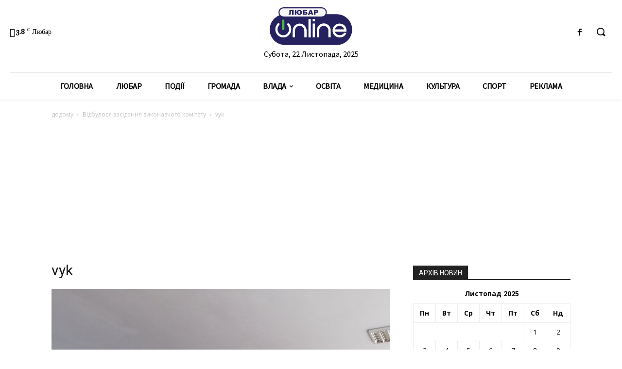

--- FILE ---
content_type: text/html; charset=UTF-8
request_url: https://liubar.online/government/vidbulosya-zasidannya-vykonavchogo-komitetu-22925.html/attachment/vyk
body_size: 32752
content:
<!doctype html >
<!--[if IE 8]>    <html class="ie8" lang="en"> <![endif]-->
<!--[if IE 9]>    <html class="ie9" lang="en"> <![endif]-->
<!--[if gt IE 8]><!--> <html lang="uk"> <!--<![endif]-->
<head>
<meta charset="UTF-8"/>
<meta name="viewport" content="width=device-width, initial-scale=1.0">
<link rel="pingback" href="https://liubar.online/xmlrpc.php"/>
<meta name='robots' content='max-image-preview:large'/>
<title>vyk |</title>
<meta name="robots" content="index, follow"/>
<meta name="googlebot" content="index, follow, max-snippet:-1, max-image-preview:large, max-video-preview:-1"/>
<meta name="bingbot" content="index, follow, max-snippet:-1, max-image-preview:large, max-video-preview:-1"/>
<link rel="canonical" href="https://liubar.online/wp-content/uploads/2023/08/vyk.jpg"/>
<meta property="og:locale" content="uk_UA"/>
<meta property="og:type" content="article"/>
<meta property="og:title" content="vyk |"/>
<meta property="og:url" content="https://liubar.online/wp-content/uploads/2023/08/vyk.jpg"/>
<meta property="og:image" content="https://liubar.online/wp-content/uploads/2023/08/vyk.jpg"/>
<meta property="og:image:width" content="1200"/>
<meta property="og:image:height" content="1600"/>
<meta name="twitter:card" content="summary"/>
<link rel='dns-prefetch' href='//fonts.googleapis.com'/>
<link rel="alternate" type="application/rss+xml" title="&raquo; стрічка" href="https://liubar.online/feed"/>
<link rel="alternate" type="application/rss+xml" title="&raquo; Канал коментарів" href="https://liubar.online/comments/feed"/>
<link rel="alternate" type="application/rss+xml" title="&raquo; vyk Канал коментарів" href="https://liubar.online/government/vidbulosya-zasidannya-vykonavchogo-komitetu-22925.html/attachment/vyk/feed"/>
<link rel="stylesheet" type="text/css" href="//liubar.online/wp-content/cache/wpfc-minified/dgjj9i3h/20e7w.css" media="all"/>
<style id='safe-svg-svg-icon-style-inline-css'>.safe-svg-cover{text-align:center}
.safe-svg-cover .safe-svg-inside{display:inline-block;max-width:100%}
.safe-svg-cover svg{height:100%;max-height:100%;max-width:100%;width:100%}</style>
<style id='classic-theme-styles-inline-css'>.wp-block-button__link{color:#fff;background-color:#32373c;border-radius:9999px;box-shadow:none;text-decoration:none;padding:calc(.667em + 2px) calc(1.333em + 2px);font-size:1.125em}
.wp-block-file__button{background:#32373c;color:#fff;text-decoration:none}</style>
<style id='global-styles-inline-css'>body{--wp--preset--color--black:#000000;--wp--preset--color--cyan-bluish-gray:#abb8c3;--wp--preset--color--white:#ffffff;--wp--preset--color--pale-pink:#f78da7;--wp--preset--color--vivid-red:#cf2e2e;--wp--preset--color--luminous-vivid-orange:#ff6900;--wp--preset--color--luminous-vivid-amber:#fcb900;--wp--preset--color--light-green-cyan:#7bdcb5;--wp--preset--color--vivid-green-cyan:#00d084;--wp--preset--color--pale-cyan-blue:#8ed1fc;--wp--preset--color--vivid-cyan-blue:#0693e3;--wp--preset--color--vivid-purple:#9b51e0;--wp--preset--gradient--vivid-cyan-blue-to-vivid-purple:linear-gradient(135deg,rgba(6,147,227,1) 0%,rgb(155,81,224) 100%);--wp--preset--gradient--light-green-cyan-to-vivid-green-cyan:linear-gradient(135deg,rgb(122,220,180) 0%,rgb(0,208,130) 100%);--wp--preset--gradient--luminous-vivid-amber-to-luminous-vivid-orange:linear-gradient(135deg,rgba(252,185,0,1) 0%,rgba(255,105,0,1) 100%);--wp--preset--gradient--luminous-vivid-orange-to-vivid-red:linear-gradient(135deg,rgba(255,105,0,1) 0%,rgb(207,46,46) 100%);--wp--preset--gradient--very-light-gray-to-cyan-bluish-gray:linear-gradient(135deg,rgb(238,238,238) 0%,rgb(169,184,195) 100%);--wp--preset--gradient--cool-to-warm-spectrum:linear-gradient(135deg,rgb(74,234,220) 0%,rgb(151,120,209) 20%,rgb(207,42,186) 40%,rgb(238,44,130) 60%,rgb(251,105,98) 80%,rgb(254,248,76) 100%);--wp--preset--gradient--blush-light-purple:linear-gradient(135deg,rgb(255,206,236) 0%,rgb(152,150,240) 100%);--wp--preset--gradient--blush-bordeaux:linear-gradient(135deg,rgb(254,205,165) 0%,rgb(254,45,45) 50%,rgb(107,0,62) 100%);--wp--preset--gradient--luminous-dusk:linear-gradient(135deg,rgb(255,203,112) 0%,rgb(199,81,192) 50%,rgb(65,88,208) 100%);--wp--preset--gradient--pale-ocean:linear-gradient(135deg,rgb(255,245,203) 0%,rgb(182,227,212) 50%,rgb(51,167,181) 100%);--wp--preset--gradient--electric-grass:linear-gradient(135deg,rgb(202,248,128) 0%,rgb(113,206,126) 100%);--wp--preset--gradient--midnight:linear-gradient(135deg,rgb(2,3,129) 0%,rgb(40,116,252) 100%);--wp--preset--font-size--small:11px;--wp--preset--font-size--medium:20px;--wp--preset--font-size--large:32px;--wp--preset--font-size--x-large:42px;--wp--preset--font-size--regular:15px;--wp--preset--font-size--larger:50px;--wp--preset--spacing--20:0.44rem;--wp--preset--spacing--30:0.67rem;--wp--preset--spacing--40:1rem;--wp--preset--spacing--50:1.5rem;--wp--preset--spacing--60:2.25rem;--wp--preset--spacing--70:3.38rem;--wp--preset--spacing--80:5.06rem;--wp--preset--shadow--natural:6px 6px 9px rgba(0, 0, 0, 0.2);--wp--preset--shadow--deep:12px 12px 50px rgba(0, 0, 0, 0.4);--wp--preset--shadow--sharp:6px 6px 0px rgba(0, 0, 0, 0.2);--wp--preset--shadow--outlined:6px 6px 0px -3px rgba(255, 255, 255, 1), 6px 6px rgba(0, 0, 0, 1);--wp--preset--shadow--crisp:6px 6px 0px rgba(0, 0, 0, 1);}:where(.is-layout-flex){gap:0.5em;}:where(.is-layout-grid){gap:0.5em;}
body .is-layout-flow > .alignleft{float:left;margin-inline-start:0;margin-inline-end:2em;}
body .is-layout-flow > .alignright{float:right;margin-inline-start:2em;margin-inline-end:0;}
body .is-layout-flow > .aligncenter{margin-left:auto !important;margin-right:auto !important;}
body .is-layout-constrained > .alignleft{float:left;margin-inline-start:0;margin-inline-end:2em;}
body .is-layout-constrained > .alignright{float:right;margin-inline-start:2em;margin-inline-end:0;}
body .is-layout-constrained > .aligncenter{margin-left:auto !important;margin-right:auto !important;}
body .is-layout-constrained > :where(:not(.alignleft):not(.alignright):not(.alignfull)){max-width:var(--wp--style--global--content-size);margin-left:auto !important;margin-right:auto !important;}
body .is-layout-constrained > .alignwide{max-width:var(--wp--style--global--wide-size);}
body .is-layout-flex{display:flex;}
body .is-layout-flex{flex-wrap:wrap;align-items:center;}
body .is-layout-flex > *{margin:0;}
body .is-layout-grid{display:grid;}
body .is-layout-grid > *{margin:0;}:where(.wp-block-columns.is-layout-flex){gap:2em;}:where(.wp-block-columns.is-layout-grid){gap:2em;}:where(.wp-block-post-template.is-layout-flex){gap:1.25em;}:where(.wp-block-post-template.is-layout-grid){gap:1.25em;}
.has-black-color{color:var(--wp--preset--color--black) !important;}
.has-cyan-bluish-gray-color{color:var(--wp--preset--color--cyan-bluish-gray) !important;}
.has-white-color{color:var(--wp--preset--color--white) !important;}
.has-pale-pink-color{color:var(--wp--preset--color--pale-pink) !important;}
.has-vivid-red-color{color:var(--wp--preset--color--vivid-red) !important;}
.has-luminous-vivid-orange-color{color:var(--wp--preset--color--luminous-vivid-orange) !important;}
.has-luminous-vivid-amber-color{color:var(--wp--preset--color--luminous-vivid-amber) !important;}
.has-light-green-cyan-color{color:var(--wp--preset--color--light-green-cyan) !important;}
.has-vivid-green-cyan-color{color:var(--wp--preset--color--vivid-green-cyan) !important;}
.has-pale-cyan-blue-color{color:var(--wp--preset--color--pale-cyan-blue) !important;}
.has-vivid-cyan-blue-color{color:var(--wp--preset--color--vivid-cyan-blue) !important;}
.has-vivid-purple-color{color:var(--wp--preset--color--vivid-purple) !important;}
.has-black-background-color{background-color:var(--wp--preset--color--black) !important;}
.has-cyan-bluish-gray-background-color{background-color:var(--wp--preset--color--cyan-bluish-gray) !important;}
.has-white-background-color{background-color:var(--wp--preset--color--white) !important;}
.has-pale-pink-background-color{background-color:var(--wp--preset--color--pale-pink) !important;}
.has-vivid-red-background-color{background-color:var(--wp--preset--color--vivid-red) !important;}
.has-luminous-vivid-orange-background-color{background-color:var(--wp--preset--color--luminous-vivid-orange) !important;}
.has-luminous-vivid-amber-background-color{background-color:var(--wp--preset--color--luminous-vivid-amber) !important;}
.has-light-green-cyan-background-color{background-color:var(--wp--preset--color--light-green-cyan) !important;}
.has-vivid-green-cyan-background-color{background-color:var(--wp--preset--color--vivid-green-cyan) !important;}
.has-pale-cyan-blue-background-color{background-color:var(--wp--preset--color--pale-cyan-blue) !important;}
.has-vivid-cyan-blue-background-color{background-color:var(--wp--preset--color--vivid-cyan-blue) !important;}
.has-vivid-purple-background-color{background-color:var(--wp--preset--color--vivid-purple) !important;}
.has-black-border-color{border-color:var(--wp--preset--color--black) !important;}
.has-cyan-bluish-gray-border-color{border-color:var(--wp--preset--color--cyan-bluish-gray) !important;}
.has-white-border-color{border-color:var(--wp--preset--color--white) !important;}
.has-pale-pink-border-color{border-color:var(--wp--preset--color--pale-pink) !important;}
.has-vivid-red-border-color{border-color:var(--wp--preset--color--vivid-red) !important;}
.has-luminous-vivid-orange-border-color{border-color:var(--wp--preset--color--luminous-vivid-orange) !important;}
.has-luminous-vivid-amber-border-color{border-color:var(--wp--preset--color--luminous-vivid-amber) !important;}
.has-light-green-cyan-border-color{border-color:var(--wp--preset--color--light-green-cyan) !important;}
.has-vivid-green-cyan-border-color{border-color:var(--wp--preset--color--vivid-green-cyan) !important;}
.has-pale-cyan-blue-border-color{border-color:var(--wp--preset--color--pale-cyan-blue) !important;}
.has-vivid-cyan-blue-border-color{border-color:var(--wp--preset--color--vivid-cyan-blue) !important;}
.has-vivid-purple-border-color{border-color:var(--wp--preset--color--vivid-purple) !important;}
.has-vivid-cyan-blue-to-vivid-purple-gradient-background{background:var(--wp--preset--gradient--vivid-cyan-blue-to-vivid-purple) !important;}
.has-light-green-cyan-to-vivid-green-cyan-gradient-background{background:var(--wp--preset--gradient--light-green-cyan-to-vivid-green-cyan) !important;}
.has-luminous-vivid-amber-to-luminous-vivid-orange-gradient-background{background:var(--wp--preset--gradient--luminous-vivid-amber-to-luminous-vivid-orange) !important;}
.has-luminous-vivid-orange-to-vivid-red-gradient-background{background:var(--wp--preset--gradient--luminous-vivid-orange-to-vivid-red) !important;}
.has-very-light-gray-to-cyan-bluish-gray-gradient-background{background:var(--wp--preset--gradient--very-light-gray-to-cyan-bluish-gray) !important;}
.has-cool-to-warm-spectrum-gradient-background{background:var(--wp--preset--gradient--cool-to-warm-spectrum) !important;}
.has-blush-light-purple-gradient-background{background:var(--wp--preset--gradient--blush-light-purple) !important;}
.has-blush-bordeaux-gradient-background{background:var(--wp--preset--gradient--blush-bordeaux) !important;}
.has-luminous-dusk-gradient-background{background:var(--wp--preset--gradient--luminous-dusk) !important;}
.has-pale-ocean-gradient-background{background:var(--wp--preset--gradient--pale-ocean) !important;}
.has-electric-grass-gradient-background{background:var(--wp--preset--gradient--electric-grass) !important;}
.has-midnight-gradient-background{background:var(--wp--preset--gradient--midnight) !important;}
.has-small-font-size{font-size:var(--wp--preset--font-size--small) !important;}
.has-medium-font-size{font-size:var(--wp--preset--font-size--medium) !important;}
.has-large-font-size{font-size:var(--wp--preset--font-size--large) !important;}
.has-x-large-font-size{font-size:var(--wp--preset--font-size--x-large) !important;}
.wp-block-navigation a:where(:not(.wp-element-button)){color:inherit;}:where(.wp-block-post-template.is-layout-flex){gap:1.25em;}:where(.wp-block-post-template.is-layout-grid){gap:1.25em;}:where(.wp-block-columns.is-layout-flex){gap:2em;}:where(.wp-block-columns.is-layout-grid){gap:2em;}
.wp-block-pullquote{font-size:1.5em;line-height:1.6;}</style>
<link rel="stylesheet" type="text/css" href="//liubar.online/wp-content/cache/wpfc-minified/6mtso242/20e7w.css" media="all"/>
<style id='td-theme-inline-css'>@media (max-width: 767px) {
.td-header-desktop-wrap{display:none;}
}
@media (min-width: 767px) {
.td-header-mobile-wrap{display:none;}
}</style>
<link rel="stylesheet" type="text/css" href="//liubar.online/wp-content/cache/wpfc-minified/fh1l55h9/20e7w.css" media="all"/>
<link rel="https://api.w.org/" href="https://liubar.online/wp-json/"/><link rel="alternate" type="application/json" href="https://liubar.online/wp-json/wp/v2/media/22927"/><link rel="EditURI" type="application/rsd+xml" title="RSD" href="https://liubar.online/xmlrpc.php?rsd"/>
<meta name="generator" content="WordPress 6.4.7"/>
<link rel='shortlink' href='https://liubar.online/?p=22927'/>
<link rel="alternate" type="application/json+oembed" href="https://liubar.online/wp-json/oembed/1.0/embed?url=https%3A%2F%2Fliubar.online%2Fgovernment%2Fvidbulosya-zasidannya-vykonavchogo-komitetu-22925.html%2Fattachment%2Fvyk"/>
<link rel="alternate" type="text/xml+oembed" href="https://liubar.online/wp-json/oembed/1.0/embed?url=https%3A%2F%2Fliubar.online%2Fgovernment%2Fvidbulosya-zasidannya-vykonavchogo-komitetu-22925.html%2Fattachment%2Fvyk&#038;format=xml"/>
<script data-ad-client="ca-pub-5661279492486637" async src="https://pagead2.googlesyndication.com/pagead/js/adsbygoogle.js"></script>
<script async src="https://www.googletagmanager.com/gtag/js?id=UA-150944419-4"></script>
<script>window.dataLayer=window.dataLayer||[];
function gtag(){dataLayer.push(arguments);}
gtag('js', new Date());
gtag('config', 'UA-150944419-4');</script>
<link rel="icon" href="https://liubar.online/wp-content/uploads/2020/07/cropped-Слой-2-32x32.png" sizes="32x32"/>
<link rel="icon" href="https://liubar.online/wp-content/uploads/2020/07/cropped-Слой-2-192x192.png" sizes="192x192"/>
<link rel="apple-touch-icon" href="https://liubar.online/wp-content/uploads/2020/07/cropped-Слой-2-180x180.png"/>
<meta name="msapplication-TileImage" content="https://liubar.online/wp-content/uploads/2020/07/cropped-Слой-2-270x270.png"/>
<style></style>
<style id="tdw-css-placeholder"></style></head>
<body data-rsssl=1 class="attachment attachment-template-default single single-attachment postid-22927 attachmentid-22927 attachment-jpeg td-standard-pack vyk global-block-template-1 tdb_template_15699 tdc-header-template tdc-footer-template td-animation-stack-type0 td-full-layout" itemscope="itemscope" itemtype="https://schema.org/WebPage">
<div class="td-scroll-up"><i class="td-icon-menu-up"></i></div><div class="td-menu-background"></div><div id="td-mobile-nav"> <div class="td-mobile-container">  <div class="td-menu-socials-wrap">  <div class="td-menu-socials"></div><div class="td-mobile-close"> <a href="#"><i class="td-icon-close-mobile"></i></a></div></div><div class="td-mobile-content"> <div class="menu-all-pages-container"><ul id="menu-all-pages" class="td-mobile-main-menu"><li id="menu-item-15741" class="menu-item menu-item-type-post_type menu-item-object-page menu-item-home menu-item-first menu-item-15741"><a href="https://liubar.online/">Головна</a></li> <li id="menu-item-2348" class="menu-item menu-item-type-taxonomy menu-item-object-category menu-item-2348"><a href="https://liubar.online/category/city">Любар</a></li> <li id="menu-item-2355" class="menu-item menu-item-type-taxonomy menu-item-object-category menu-item-2355"><a href="https://liubar.online/category/events">Події</a></li> <li id="menu-item-2351" class="menu-item menu-item-type-taxonomy menu-item-object-category menu-item-2351"><a href="https://liubar.online/category/community">Громада</a></li> <li id="menu-item-2357" class="menu-item menu-item-type-taxonomy menu-item-object-category menu-item-has-children menu-item-2357"><a href="https://liubar.online/category/government">Влада<i class="td-icon-menu-right td-element-after"></i></a> <ul class="sub-menu"> <li id="menu-item-13422" class="menu-item menu-item-type-taxonomy menu-item-object-category menu-item-13422"><a href="https://liubar.online/category/policy">Політика</a></li> <li id="menu-item-2346" class="menu-item menu-item-type-taxonomy menu-item-object-category menu-item-2346"><a href="https://liubar.online/category/economy">Економіка</a></li> </ul> </li> <li id="menu-item-2255" class="menu-item menu-item-type-taxonomy menu-item-object-category menu-item-2255"><a href="https://liubar.online/category/education">Освіта</a></li> <li id="menu-item-2356" class="menu-item menu-item-type-taxonomy menu-item-object-category menu-item-2356"><a href="https://liubar.online/category/medicine">Медицина</a></li> <li id="menu-item-13420" class="menu-item menu-item-type-taxonomy menu-item-object-category menu-item-13420"><a href="https://liubar.online/category/culture">Культура</a></li> <li id="menu-item-2347" class="menu-item menu-item-type-taxonomy menu-item-object-category menu-item-2347"><a href="https://liubar.online/category/sport">Спорт</a></li> <li id="menu-item-2350" class="menu-item menu-item-type-taxonomy menu-item-object-category menu-item-2350"><a href="https://liubar.online/category/advertising">Реклама</a></li> </ul></div></div></div><div id="login-form-mobile" class="td-register-section"> <div id="td-login-mob" class="td-login-animation td-login-hide-mob">  <div class="td-login-close"> <a href="#" class="td-back-button"><i class="td-icon-read-down"></i></a> <div class="td-login-title">увійти</div><div class="td-mobile-close"> <a href="#"><i class="td-icon-close-mobile"></i></a></div></div><div class="td-login-form-wrap"> <div class="td-login-panel-title"><span>Ласкаво просимо!</span>увійти в свій аккаунт</div><div class="td_display_err"></div><div class="td-login-inputs"><input class="td-login-input" type="text" name="login_email" id="login_email-mob" value="" required><label>Ваше ім'я користувача</label></div><div class="td-login-inputs"><input class="td-login-input" type="password" name="login_pass" id="login_pass-mob" value="" required><label>пароль</label></div><input type="button" name="login_button" id="login_button-mob" class="td-login-button" value="УВІЙТИ">
<div class="td-login-info-text"> <a href="#" id="forgot-pass-link-mob">забули пароль?</a></div><div class="td-login-register-link"></div></div></div><div id="td-forgot-pass-mob" class="td-login-animation td-login-hide-mob">  <div class="td-forgot-pass-close"> <a href="#" class="td-back-button"><i class="td-icon-read-down"></i></a> <div class="td-login-title">Відновлення паролю</div></div><div class="td-login-form-wrap"> <div class="td-login-panel-title">відновити пароль</div><div class="td_display_err"></div><div class="td-login-inputs"><input class="td-login-input" type="text" name="forgot_email" id="forgot_email-mob" value="" required><label>Вашу адресу електронної пошти</label></div><input type="button" name="forgot_button" id="forgot_button-mob" class="td-login-button" value="відправити мій пропуск"></div></div></div></div><div class="td-search-background"></div><div class="td-search-wrap-mob"> <div class="td-drop-down-search"> <form method="get" class="td-search-form" action="https://liubar.online/">  <div class="td-search-close"> <a href="#"><i class="td-icon-close-mobile"></i></a></div><div role="search" class="td-search-input"> <span>Пошук</span> <input id="td-header-search-mob" type="text" value="" name="s" autocomplete="off" /></div></form>
<div id="td-aj-search-mob" class="td-ajax-search-flex"></div></div></div><div id="td-outer-wrap" class="td-theme-wrap">
<div class="td-header-template-wrap" style="position: relative">
<div class="td-header-mobile-wrap">
<div id="tdi_1_13a" class="tdc-zone"><div class="tdc_zone tdi_2_793 wpb_row td-pb-row tdc-element-style">
<style scoped>.tdi_2_793{min-height:0;}
.tdi_2_793 > .td-element-style:after{content:'' !important;width:100% !important;height:100% !important;position:absolute !important;top:0 !important;left:0 !important;z-index:0 !important;display:block !important;background-color:#ffffff !important;}
.td-header-mobile-wrap{position:relative;width:100%;}
@media (max-width: 767px){
.tdi_2_793:before{content:'';display:block;width:100vw;height:100%;position:absolute;left:50%;transform:translateX(-50%);box-shadow:0px 2px 4px 0px rgba(0,0,0,0.06);z-index:20;pointer-events:none;}
@media (max-width: 767px) {
.tdi_2_793:before{width:100%;}
}
}</style>
<div class="tdi_1_13a_rand_style td-element-style"></div><div id="tdi_3_3e2" class="tdc-row"><div class="vc_row tdi_4_6e9 wpb_row td-pb-row">
<style scoped>.tdi_4_6e9{min-height:0;}
.tdi_4_6e9,
.tdi_4_6e9 .tdc-columns{display:block;}
.tdi_4_6e9 .tdc-columns{width:100%;}</style><div class="vc_column tdi_6_717 wpb_column vc_column_container tdc-column td-pb-span12">
<style scoped>.tdi_6_717{vertical-align:baseline;}
.tdi_6_717 .wpb_wrapper,
.tdi_6_717 .wpb_wrapper .tdc-elements{display:block;}
.tdi_6_717 .wpb_wrapper .tdc-elements{width:100%;}
.tdi_6_717 .wpb_wrapper{height:auto;}
@media (max-width: 767px)
{
.tdi_6_717{margin-top:10px !important;margin-bottom:10px !important;}
}</style><div class="wpb_wrapper"><div class="td_block_wrap tdb_header_logo tdi_7_805 td-pb-border-top td_block_template_1 tdb-header-align" data-td-block-uid="tdi_7_805">
<style>.tdi_7_805{display:inline-block;}
.tdi_7_805 .tdb-logo-a,
.tdi_7_805 h1{flex-direction:row;align-items:center;justify-content:flex-start;}
.tdi_7_805 .tdb-logo-svg-wrap{display:block;}
.tdi_7_805 .tdb-logo-svg-wrap + .tdb-logo-img-wrap{display:none;}
.tdi_7_805 .tdb-logo-img-wrap{display:block;}
.tdi_7_805 .tdb-logo-text-tagline{margin-top:2px;margin-left:0;display:block;}
.tdi_7_805 .tdb-logo-text-title{display:block;text-transform:uppercase !important;;}
.tdi_7_805 .tdb-logo-text-wrap{flex-direction:column;align-items:flex-start;}
.tdi_7_805 .tdb-logo-icon{top:0px;display:block;}
@media (max-width: 767px){
.tdi_7_805 .tdb-logo-text-title{font-size:24px !important;line-height:48px !important;font-weight:600 !important;text-transform:uppercase !important;;}
}</style><div class="tdb-block-inner td-fix-index"><a class="tdb-logo-a" href="https://liubar.online/"><span class="tdb-logo-svg-wrap"><svg xmlns="http://www.w3.org/2000/svg" style="width: 100px" viewBox="0 0 157 72" fill="none">
<g clip-path="url(#clip0)">
<path d="M127.42 13.21H29.23C13.0867 13.21 0 26.2967 0 42.44C0 58.5833 13.0867 71.67 29.23 71.67H127.42C143.563 71.67 156.65 58.5833 156.65 42.44C156.65 26.2967 143.563 13.21 127.42 13.21Z" fill="#262260"/>
<path d="M98.88 1H26.31C21.4996 1 17.6 4.8996 17.6 9.71V9.72C17.6 14.5304 21.4996 18.43 26.31 18.43H98.88C103.69 18.43 107.59 14.5304 107.59 9.72V9.71C107.59 4.8996 103.69 1 98.88 1Z" fill="#F9F7F7" stroke="#262260" stroke-width="2" stroke-miterlimit="10"/>
<path d="M56.9 35.36C55.7405 35.3396 54.5889 35.5532 53.5138 35.9878C52.4387 36.4225 51.4622 37.0694 50.6427 37.8898C49.8232 38.7103 49.1774 39.6875 48.744 40.7631C48.3105 41.8387 48.0983 42.9906 48.12 44.15V57.33H43.72V44.15C43.708 42.4172 44.0409 40.6994 44.6994 39.0966C45.3579 37.4938 46.3287 36.038 47.5554 34.8141C48.7821 33.5902 50.24 32.6227 51.8444 31.9679C53.4487 31.3131 55.1673 30.984 56.9 31C58.635 30.9759 60.3572 31.2993 61.9652 31.9512C63.5732 32.6031 65.0345 33.5704 66.2628 34.7959C67.4911 36.0214 68.4617 37.4804 69.1173 39.087C69.7728 40.6935 70.1002 42.415 70.08 44.15V57.33H65.69V44.15C65.7103 42.9901 65.4968 41.838 65.0623 40.7623C64.6278 39.6867 63.981 38.7096 63.1607 37.8893C62.3404 37.069 61.3633 36.4223 60.2877 35.9877C59.212 35.5532 58.0599 35.3397 56.9 35.36Z" fill="white"/>
<path d="M73.66 22.19H78.05V57.33H73.66V22.19Z" fill="white"/>
<path d="M81.63 22.19H86V26.58H81.63V22.19ZM81.63 30.97H86V57.33H81.63V30.97Z" fill="white"/>
<path d="M102.78 35.36C101.621 35.341 100.47 35.5555 99.3954 35.9907C98.3209 36.4258 97.345 37.0728 96.5258 37.8929C95.7066 38.7131 95.0608 39.6897 94.6268 40.7647C94.1929 41.8397 93.9797 42.9909 94 44.15V57.33H89.6V44.15C89.5515 42.3893 89.8564 40.6367 90.4967 38.9958C91.137 37.355 92.0997 35.8591 93.3279 34.5966C94.5561 33.334 96.0249 32.3305 97.6475 31.6453C99.2701 30.96 101.014 30.607 102.775 30.607C104.536 30.607 106.28 30.96 107.903 31.6453C109.525 32.3305 110.994 33.334 112.222 34.5966C113.45 35.8591 114.413 37.355 115.053 38.9958C115.694 40.6367 115.999 42.3893 115.95 44.15V57.33H111.56V44.15C111.582 42.9906 111.369 41.8387 110.936 40.7631C110.503 39.6875 109.857 38.7103 109.037 37.8898C108.218 37.0694 107.241 36.4225 106.166 35.9878C105.091 35.5532 103.939 35.3396 102.78 35.36Z" fill="white"/>
<path d="M145.89 42C146.063 43.4616 146.063 44.9384 145.89 46.4H123.89C124.432 48.3061 125.585 49.9818 127.171 51.1702C128.757 52.3587 130.688 52.9944 132.67 52.98C134.399 53.1454 136.14 52.8215 137.694 52.0453C139.249 51.2691 140.553 50.0719 141.46 48.59H145.85C144.916 51.2899 143.134 53.6155 140.77 55.22C138.074 56.8986 134.897 57.6355 131.738 57.3152C128.578 56.9949 125.614 55.6355 123.31 53.45C122.07 52.2545 121.091 50.8157 120.434 49.224C119.777 47.6322 119.455 45.9218 119.49 44.2C119.454 42.4662 119.775 40.7435 120.432 39.1387C121.089 37.5338 122.069 36.0809 123.31 34.87C124.533 33.6224 125.997 32.6361 127.613 31.9709C129.229 31.3056 130.963 30.9754 132.71 31C135.884 30.9082 138.984 31.9746 141.43 34C143.867 36.0134 145.459 38.8686 145.89 42ZM123.89 42H141.5C140.993 40.0746 139.856 38.3744 138.27 37.17C136.642 36.0244 134.7 35.4095 132.71 35.4095C130.72 35.4095 128.778 36.0244 127.15 37.17C125.565 38.3727 124.43 40.0741 123.93 42H123.89Z" fill="white"/>
<path d="M45.41 14.29H42.54V7.29H40.3V10.15C40.3273 11.0176 40.2637 11.8857 40.11 12.74C40.063 12.9933 39.9606 13.2331 39.8102 13.4422C39.6599 13.6514 39.4651 13.8248 39.24 13.95C38.539 14.2578 37.7739 14.3916 37.01 14.34C36.6511 14.3374 36.2931 14.3039 35.94 14.24V12.35H36.37C36.5172 12.3646 36.6658 12.349 36.8067 12.3043C36.9477 12.2596 37.0781 12.1867 37.19 12.09C37.3795 11.8153 37.4646 11.4819 37.43 11.15V5H45.43L45.41 14.29Z" fill="#262260"/>
<path d="M51.7 8.26C51.8829 7.2476 52.4397 6.34096 53.26 5.72C54.1624 5.09684 55.2446 4.78763 56.34 4.84C56.9891 4.79928 57.6398 4.88793 58.2544 5.10079C58.869 5.31366 59.4351 5.64651 59.92 6.08C60.3534 6.54909 60.6875 7.10093 60.9023 7.70238C61.1171 8.30383 61.2082 8.94249 61.17 9.58C61.2148 10.234 61.1281 10.8904 60.9152 11.5104C60.7022 12.1304 60.3672 12.7015 59.93 13.19C59.469 13.6268 58.923 13.964 58.326 14.1808C57.7291 14.3976 57.0939 14.4892 56.46 14.45C55.2048 14.5417 53.9634 14.1399 53 13.33C52.2324 12.5902 51.7537 11.601 51.65 10.54H50.65V14.29H47.71V5H50.58V8.26H51.7ZM56.36 12.26C56.6334 12.2773 56.907 12.2303 57.1588 12.1226C57.4106 12.0149 57.6337 11.8496 57.81 11.64C58.198 10.9974 58.3697 10.2474 58.3 9.5C58.3 7.8 57.65 6.96 56.3 6.96C54.95 6.96 54.38 7.85 54.38 9.63C54.38 11.41 55.07 12.3 56.36 12.3V12.26Z" fill="#262260"/>
<path d="M66 8.58H67.53C68.6259 8.49883 69.7199 8.76097 70.66 9.33C71.0038 9.60314 71.2749 9.95683 71.4493 10.3598C71.6237 10.7627 71.6961 11.2024 71.66 11.64C71.6848 12.0256 71.6116 12.4112 71.4472 12.7609C71.2829 13.1106 71.0327 13.413 70.72 13.64C69.9194 14.1404 68.9824 14.3782 68.04 14.32H63.14V5H71V6.88H66V8.58ZM66 12.3H67.47C68.37 12.3 68.82 11.97 68.82 11.3C68.82 10.63 68.37 10.44 67.47 10.44H66V12.3Z" fill="#262260"/>
<path d="M79.32 12.76H76.06L75.61 14.29H72.68L76.17 5H79.3L82.79 14.29H79.79L79.32 12.76ZM78.72 10.76L77.72 7.42L76.72 10.76H78.72Z" fill="#262260"/>
<path d="M84.08 5H88.85C89.6961 4.93666 90.5341 5.20167 91.19 5.74C91.4632 6.01682 91.6762 6.34718 91.8156 6.7103C91.955 7.07342 92.0178 7.46145 92 7.85C92.0229 8.25518 91.9599 8.66064 91.8151 9.03978C91.6704 9.41891 91.4471 9.76318 91.16 10.05C90.4315 10.6314 89.5091 10.9138 88.58 10.84H87V14.29H84.08V5ZM87 9H87.71C88.1188 9.04339 88.5297 8.94066 88.87 8.71C88.9795 8.62308 89.0672 8.51186 89.1262 8.38515C89.1852 8.25844 89.2139 8.11972 89.21 7.98C89.2145 7.7018 89.1105 7.43278 88.92 7.23C88.6052 6.99295 88.2115 6.88558 87.82 6.93H87V9Z" fill="#262260"/>
<path d="M10.75 42C10.6411 38.0728 12.0773 34.2596 14.75 31.38C15.0078 31.0803 15.2998 30.8118 15.62 30.58C16.0231 30.275 16.5268 30.134 17.0296 30.1854C17.5325 30.2367 17.9973 30.4765 18.3305 30.8566C18.6637 31.2367 18.8407 31.7289 18.8257 32.2341C18.8108 32.7394 18.6051 33.2203 18.25 33.58C17.1051 34.7291 16.2123 36.1043 15.6286 37.6177C15.0449 39.1312 14.7831 40.7497 14.86 42.37C15.0046 45.2152 16.2065 47.9039 18.2302 49.9091C20.2539 51.9144 22.9536 53.0915 25.8 53.21C31.31 53.21 35.37 48.74 36.33 45.05C36.8892 43.1442 36.9483 41.1265 36.5017 39.1912C36.0551 37.2559 35.1178 35.4681 33.78 34C32.84 32.9 32.78 32 33.68 31.1C33.867 30.9018 34.0925 30.7438 34.3427 30.6359C34.5929 30.5279 34.8625 30.4722 35.135 30.4722C35.4075 30.4722 35.6771 30.5279 35.9273 30.6359C36.1775 30.7438 36.403 30.9018 36.59 31.1C38.2782 32.719 39.5303 34.7381 40.23 36.97C41.471 40.7187 41.2423 44.7987 39.5902 48.3852C37.938 51.9717 34.9856 54.797 31.33 56.29C28.441 57.4591 25.2557 57.6824 22.2318 56.9278C19.2079 56.1731 16.501 54.4794 14.5 52.09C12.0236 49.3192 10.6843 45.7156 10.75 42Z" fill="white"/>
<path d="M23.2 33.36C23.2 30.94 23.2 28.52 23.2 26.1C23.2084 25.4999 23.3592 24.9104 23.64 24.38C23.8732 23.969 24.2324 23.644 24.6647 23.4531C25.0969 23.2622 25.5792 23.2155 26.04 23.32C26.5107 23.4872 26.928 23.7776 27.2481 24.1611C27.5683 24.5446 27.7796 25.007 27.86 25.5C27.88 25.803 27.88 26.107 27.86 26.41V40.31C27.8778 40.7308 27.834 41.1519 27.73 41.56C27.5898 42.1243 27.2453 42.6165 26.7632 42.9416C26.2812 43.2667 25.6957 43.4015 25.12 43.32C24.5513 43.1906 24.0435 42.8717 23.68 42.4156C23.3166 41.9594 23.1191 41.3932 23.12 40.81C23.18 38.33 23.2 35.84 23.2 33.36Z" fill="#4BB751"/>
</g>
<defs>
<clipPath id="clip0">
<rect width="156.65" height="71.67" fill="white"/>
</clipPath>
</defs>
</svg></span></a></div></div><div class="td_block_wrap tdb_mobile_menu tdi_8_083 td-pb-border-top td_block_template_1 tdb-header-align" data-td-block-uid="tdi_8_083">
<style>@media (max-width: 767px)
{
.tdi_8_083{margin-right:-15px !important;}
}</style>
<style>.tdi_8_083{float:right;clear:none;}
.tdi_8_083 .tdb-mobile-menu-button i{font-size:27px;width:54px;height:54px;line-height:54px;}
.tdi_8_083 .tdb-mobile-menu-button{color:#000000;}
@media (max-width: 767px){
.tdi_8_083 .tdb-mobile-menu-button i{width:48.6px;height:48.6px;line-height:48.6px;}
}</style><div class="tdb-block-inner td-fix-index"><a class="tdb-mobile-menu-button" href="#"><i class="tdb-mobile-menu-icon td-icon-mobile"></i></a></div></div><div class="td_block_wrap tdb_mobile_search tdi_9_987 td-pb-border-top td_block_template_1 tdb-header-align" data-td-block-uid="tdi_9_987">
<style>@media (max-width: 767px)
{
.tdi_9_987{margin-right:-5px !important;}
}</style>
<style>.tdi_9_987{float:right;clear:none;}
.tdi_9_987 .tdb-header-search-button-mob i{font-size:22px;width:55px;height:55px;line-height:55px;}
.tdi_9_987 .tdb-header-search-button-mob{color:#000000;}
@media (max-width: 767px){
.tdi_9_987 .tdb-header-search-button-mob i{width:48.4px;height:48.4px;line-height:48.4px;}
}</style><div class="tdb-block-inner td-fix-index"><a class="tdb-header-search-button-mob dropdown-toggle" href="#" role="button" data-toggle="dropdown"><i class="tdb-mobile-search-icon td-icon-search"></i></a></div></div></div></div></div></div></div></div></div><div class="td-header-mobile-sticky-wrap tdc-zone-sticky-invisible tdc-zone-sticky-inactive" style="display: none">
<div id="tdi_10_281" class="tdc-zone"><div class="tdc_zone tdi_11_986 wpb_row td-pb-row" data-sticky-offset="0">
<style scoped>.tdi_11_986{min-height:0;}
.td-header-mobile-sticky-wrap.td-header-active{opacity:1;}
.td-header-mobile-sticky-wrap{-webkit-transition:all 0.3s ease-in-out;-moz-transition:all 0.3s ease-in-out;-o-transition:all 0.3s ease-in-out;transition:all 0.3s ease-in-out;}
@media (max-width: 767px){
.tdi_11_986:before{content:'';display:block;width:100vw;height:100%;position:absolute;left:50%;transform:translateX(-50%);box-shadow:0px 2px 4px 0px rgba(0,0,0,0.06);z-index:20;pointer-events:none;}
.td-header-mobile-sticky-wrap{transform:translateY(-120%);-webkit-transform:translateY(-120%);-moz-transform:translateY(-120%);-ms-transform:translateY(-120%);-o-transform:translateY(-120%);}
.td-header-mobile-sticky-wrap.td-header-active{transform:translateY(0);-webkit-transform:translateY(0);-moz-transform:translateY(0);-ms-transform:translateY(0);-o-transform:translateY(0);}
@media (max-width: 767px) {
.tdi_11_986:before{width:100%;}
}
}</style><div id="tdi_12_5a3" class="tdc-row"><div class="vc_row tdi_13_119 wpb_row td-pb-row tdc-element-style">
<style scoped>.tdi_13_119{min-height:0;}
.tdi_13_119 > .td-element-style:after{content:'' !important;width:100% !important;height:100% !important;position:absolute !important;top:0 !important;left:0 !important;z-index:0 !important;display:block !important;background-color:#ffffff !important;}
.tdi_13_119,
.tdi_13_119 .tdc-columns{display:block;}
.tdi_13_119 .tdc-columns{width:100%;}
@media (max-width: 767px)
{
.tdi_13_119{padding-top:10px !important;padding-bottom:10px !important;}
}</style>
<div class="tdi_12_5a3_rand_style td-element-style"></div><div class="vc_column tdi_15_039 wpb_column vc_column_container tdc-column td-pb-span12">
<style scoped>.tdi_15_039{vertical-align:baseline;}
.tdi_15_039 .wpb_wrapper,
.tdi_15_039 .wpb_wrapper .tdc-elements{display:block;}
.tdi_15_039 .wpb_wrapper .tdc-elements{width:100%;}
.tdi_15_039 .wpb_wrapper{height:auto;}
@media (max-width: 767px)
{
.tdi_15_039{position:relative;}
}</style>
<div class="tdi_14_912_rand_style td-element-style"><div class="td-element-style-before"><style>@media (max-width: 767px)
{
.tdi_14_912_rand_style > .td-element-style-before{content:'' !important;width:100% !important;height:100% !important;position:absolute !important;top:0 !important;left:0 !important;display:block !important;z-index:0 !important;background-position:center center !important;background-size:cover !important;}
}</style></div></div><div class="wpb_wrapper"><div class="td_block_wrap tdb_header_logo tdi_16_886 td-pb-border-top td_block_template_1 tdb-header-align" data-td-block-uid="tdi_16_886">
<style>.tdi_16_886{display:inline-block;}
.tdi_16_886 .tdb-logo-a,
.tdi_16_886 h1{flex-direction:row;align-items:center;justify-content:flex-start;}
.tdi_16_886 .tdb-logo-svg-wrap{display:block;}
.tdi_16_886 .tdb-logo-svg-wrap + .tdb-logo-img-wrap{display:none;}
.tdi_16_886 .tdb-logo-img-wrap{display:block;}
.tdi_16_886 .tdb-logo-text-tagline{margin-top:2px;margin-left:0;display:block;}
.tdi_16_886 .tdb-logo-text-title{display:block;text-transform:uppercase !important;;}
.tdi_16_886 .tdb-logo-text-wrap{flex-direction:column;align-items:flex-start;}
.tdi_16_886 .tdb-logo-icon{top:0px;display:block;}
@media (max-width: 767px){
.tdi_16_886 .tdb-logo-text-title{font-size:24px !important;line-height:48px !important;font-weight:600 !important;text-transform:uppercase !important;;}
}</style><div class="tdb-block-inner td-fix-index"><a class="tdb-logo-a" href="https://liubar.online/"><span class="tdb-logo-svg-wrap"><svg xmlns="http://www.w3.org/2000/svg" style="width: 100px" viewBox="0 0 157 72" fill="none">
<g clip-path="url(#clip0)">
<path d="M127.42 13.21H29.23C13.0867 13.21 0 26.2967 0 42.44C0 58.5833 13.0867 71.67 29.23 71.67H127.42C143.563 71.67 156.65 58.5833 156.65 42.44C156.65 26.2967 143.563 13.21 127.42 13.21Z" fill="#262260"/>
<path d="M98.88 1H26.31C21.4996 1 17.6 4.8996 17.6 9.71V9.72C17.6 14.5304 21.4996 18.43 26.31 18.43H98.88C103.69 18.43 107.59 14.5304 107.59 9.72V9.71C107.59 4.8996 103.69 1 98.88 1Z" fill="#F9F7F7" stroke="#262260" stroke-width="2" stroke-miterlimit="10"/>
<path d="M56.9 35.36C55.7405 35.3396 54.5889 35.5532 53.5138 35.9878C52.4387 36.4225 51.4622 37.0694 50.6427 37.8898C49.8232 38.7103 49.1774 39.6875 48.744 40.7631C48.3105 41.8387 48.0983 42.9906 48.12 44.15V57.33H43.72V44.15C43.708 42.4172 44.0409 40.6994 44.6994 39.0966C45.3579 37.4938 46.3287 36.038 47.5554 34.8141C48.7821 33.5902 50.24 32.6227 51.8444 31.9679C53.4487 31.3131 55.1673 30.984 56.9 31C58.635 30.9759 60.3572 31.2993 61.9652 31.9512C63.5732 32.6031 65.0345 33.5704 66.2628 34.7959C67.4911 36.0214 68.4617 37.4804 69.1173 39.087C69.7728 40.6935 70.1002 42.415 70.08 44.15V57.33H65.69V44.15C65.7103 42.9901 65.4968 41.838 65.0623 40.7623C64.6278 39.6867 63.981 38.7096 63.1607 37.8893C62.3404 37.069 61.3633 36.4223 60.2877 35.9877C59.212 35.5532 58.0599 35.3397 56.9 35.36Z" fill="white"/>
<path d="M73.66 22.19H78.05V57.33H73.66V22.19Z" fill="white"/>
<path d="M81.63 22.19H86V26.58H81.63V22.19ZM81.63 30.97H86V57.33H81.63V30.97Z" fill="white"/>
<path d="M102.78 35.36C101.621 35.341 100.47 35.5555 99.3954 35.9907C98.3209 36.4258 97.345 37.0728 96.5258 37.8929C95.7066 38.7131 95.0608 39.6897 94.6268 40.7647C94.1929 41.8397 93.9797 42.9909 94 44.15V57.33H89.6V44.15C89.5515 42.3893 89.8564 40.6367 90.4967 38.9958C91.137 37.355 92.0997 35.8591 93.3279 34.5966C94.5561 33.334 96.0249 32.3305 97.6475 31.6453C99.2701 30.96 101.014 30.607 102.775 30.607C104.536 30.607 106.28 30.96 107.903 31.6453C109.525 32.3305 110.994 33.334 112.222 34.5966C113.45 35.8591 114.413 37.355 115.053 38.9958C115.694 40.6367 115.999 42.3893 115.95 44.15V57.33H111.56V44.15C111.582 42.9906 111.369 41.8387 110.936 40.7631C110.503 39.6875 109.857 38.7103 109.037 37.8898C108.218 37.0694 107.241 36.4225 106.166 35.9878C105.091 35.5532 103.939 35.3396 102.78 35.36Z" fill="white"/>
<path d="M145.89 42C146.063 43.4616 146.063 44.9384 145.89 46.4H123.89C124.432 48.3061 125.585 49.9818 127.171 51.1702C128.757 52.3587 130.688 52.9944 132.67 52.98C134.399 53.1454 136.14 52.8215 137.694 52.0453C139.249 51.2691 140.553 50.0719 141.46 48.59H145.85C144.916 51.2899 143.134 53.6155 140.77 55.22C138.074 56.8986 134.897 57.6355 131.738 57.3152C128.578 56.9949 125.614 55.6355 123.31 53.45C122.07 52.2545 121.091 50.8157 120.434 49.224C119.777 47.6322 119.455 45.9218 119.49 44.2C119.454 42.4662 119.775 40.7435 120.432 39.1387C121.089 37.5338 122.069 36.0809 123.31 34.87C124.533 33.6224 125.997 32.6361 127.613 31.9709C129.229 31.3056 130.963 30.9754 132.71 31C135.884 30.9082 138.984 31.9746 141.43 34C143.867 36.0134 145.459 38.8686 145.89 42ZM123.89 42H141.5C140.993 40.0746 139.856 38.3744 138.27 37.17C136.642 36.0244 134.7 35.4095 132.71 35.4095C130.72 35.4095 128.778 36.0244 127.15 37.17C125.565 38.3727 124.43 40.0741 123.93 42H123.89Z" fill="white"/>
<path d="M45.41 14.29H42.54V7.29H40.3V10.15C40.3273 11.0176 40.2637 11.8857 40.11 12.74C40.063 12.9933 39.9606 13.2331 39.8102 13.4422C39.6599 13.6514 39.4651 13.8248 39.24 13.95C38.539 14.2578 37.7739 14.3916 37.01 14.34C36.6511 14.3374 36.2931 14.3039 35.94 14.24V12.35H36.37C36.5172 12.3646 36.6658 12.349 36.8067 12.3043C36.9477 12.2596 37.0781 12.1867 37.19 12.09C37.3795 11.8153 37.4646 11.4819 37.43 11.15V5H45.43L45.41 14.29Z" fill="#262260"/>
<path d="M51.7 8.26C51.8829 7.2476 52.4397 6.34096 53.26 5.72C54.1624 5.09684 55.2446 4.78763 56.34 4.84C56.9891 4.79928 57.6398 4.88793 58.2544 5.10079C58.869 5.31366 59.4351 5.64651 59.92 6.08C60.3534 6.54909 60.6875 7.10093 60.9023 7.70238C61.1171 8.30383 61.2082 8.94249 61.17 9.58C61.2148 10.234 61.1281 10.8904 60.9152 11.5104C60.7022 12.1304 60.3672 12.7015 59.93 13.19C59.469 13.6268 58.923 13.964 58.326 14.1808C57.7291 14.3976 57.0939 14.4892 56.46 14.45C55.2048 14.5417 53.9634 14.1399 53 13.33C52.2324 12.5902 51.7537 11.601 51.65 10.54H50.65V14.29H47.71V5H50.58V8.26H51.7ZM56.36 12.26C56.6334 12.2773 56.907 12.2303 57.1588 12.1226C57.4106 12.0149 57.6337 11.8496 57.81 11.64C58.198 10.9974 58.3697 10.2474 58.3 9.5C58.3 7.8 57.65 6.96 56.3 6.96C54.95 6.96 54.38 7.85 54.38 9.63C54.38 11.41 55.07 12.3 56.36 12.3V12.26Z" fill="#262260"/>
<path d="M66 8.58H67.53C68.6259 8.49883 69.7199 8.76097 70.66 9.33C71.0038 9.60314 71.2749 9.95683 71.4493 10.3598C71.6237 10.7627 71.6961 11.2024 71.66 11.64C71.6848 12.0256 71.6116 12.4112 71.4472 12.7609C71.2829 13.1106 71.0327 13.413 70.72 13.64C69.9194 14.1404 68.9824 14.3782 68.04 14.32H63.14V5H71V6.88H66V8.58ZM66 12.3H67.47C68.37 12.3 68.82 11.97 68.82 11.3C68.82 10.63 68.37 10.44 67.47 10.44H66V12.3Z" fill="#262260"/>
<path d="M79.32 12.76H76.06L75.61 14.29H72.68L76.17 5H79.3L82.79 14.29H79.79L79.32 12.76ZM78.72 10.76L77.72 7.42L76.72 10.76H78.72Z" fill="#262260"/>
<path d="M84.08 5H88.85C89.6961 4.93666 90.5341 5.20167 91.19 5.74C91.4632 6.01682 91.6762 6.34718 91.8156 6.7103C91.955 7.07342 92.0178 7.46145 92 7.85C92.0229 8.25518 91.9599 8.66064 91.8151 9.03978C91.6704 9.41891 91.4471 9.76318 91.16 10.05C90.4315 10.6314 89.5091 10.9138 88.58 10.84H87V14.29H84.08V5ZM87 9H87.71C88.1188 9.04339 88.5297 8.94066 88.87 8.71C88.9795 8.62308 89.0672 8.51186 89.1262 8.38515C89.1852 8.25844 89.2139 8.11972 89.21 7.98C89.2145 7.7018 89.1105 7.43278 88.92 7.23C88.6052 6.99295 88.2115 6.88558 87.82 6.93H87V9Z" fill="#262260"/>
<path d="M10.75 42C10.6411 38.0728 12.0773 34.2596 14.75 31.38C15.0078 31.0803 15.2998 30.8118 15.62 30.58C16.0231 30.275 16.5268 30.134 17.0296 30.1854C17.5325 30.2367 17.9973 30.4765 18.3305 30.8566C18.6637 31.2367 18.8407 31.7289 18.8257 32.2341C18.8108 32.7394 18.6051 33.2203 18.25 33.58C17.1051 34.7291 16.2123 36.1043 15.6286 37.6177C15.0449 39.1312 14.7831 40.7497 14.86 42.37C15.0046 45.2152 16.2065 47.9039 18.2302 49.9091C20.2539 51.9144 22.9536 53.0915 25.8 53.21C31.31 53.21 35.37 48.74 36.33 45.05C36.8892 43.1442 36.9483 41.1265 36.5017 39.1912C36.0551 37.2559 35.1178 35.4681 33.78 34C32.84 32.9 32.78 32 33.68 31.1C33.867 30.9018 34.0925 30.7438 34.3427 30.6359C34.5929 30.5279 34.8625 30.4722 35.135 30.4722C35.4075 30.4722 35.6771 30.5279 35.9273 30.6359C36.1775 30.7438 36.403 30.9018 36.59 31.1C38.2782 32.719 39.5303 34.7381 40.23 36.97C41.471 40.7187 41.2423 44.7987 39.5902 48.3852C37.938 51.9717 34.9856 54.797 31.33 56.29C28.441 57.4591 25.2557 57.6824 22.2318 56.9278C19.2079 56.1731 16.501 54.4794 14.5 52.09C12.0236 49.3192 10.6843 45.7156 10.75 42Z" fill="white"/>
<path d="M23.2 33.36C23.2 30.94 23.2 28.52 23.2 26.1C23.2084 25.4999 23.3592 24.9104 23.64 24.38C23.8732 23.969 24.2324 23.644 24.6647 23.4531C25.0969 23.2622 25.5792 23.2155 26.04 23.32C26.5107 23.4872 26.928 23.7776 27.2481 24.1611C27.5683 24.5446 27.7796 25.007 27.86 25.5C27.88 25.803 27.88 26.107 27.86 26.41V40.31C27.8778 40.7308 27.834 41.1519 27.73 41.56C27.5898 42.1243 27.2453 42.6165 26.7632 42.9416C26.2812 43.2667 25.6957 43.4015 25.12 43.32C24.5513 43.1906 24.0435 42.8717 23.68 42.4156C23.3166 41.9594 23.1191 41.3932 23.12 40.81C23.18 38.33 23.2 35.84 23.2 33.36Z" fill="#4BB751"/>
</g>
<defs>
<clipPath id="clip0">
<rect width="156.65" height="71.67" fill="white"/>
</clipPath>
</defs>
</svg></span></a></div></div><div class="td_block_wrap tdb_mobile_menu tdi_17_889 td-pb-border-top td_block_template_1 tdb-header-align" data-td-block-uid="tdi_17_889">
<style>@media (max-width: 767px)
{
.tdi_17_889{margin-right:-15px !important;}
}</style>
<style>.tdi_17_889{float:right;clear:none;}
.tdi_17_889 .tdb-mobile-menu-button i{font-size:27px;width:54px;height:54px;line-height:54px;}
.tdi_17_889 .tdb-mobile-menu-button{color:#000000;}
@media (max-width: 767px){
.tdi_17_889 .tdb-mobile-menu-button i{width:48.6px;height:48.6px;line-height:48.6px;}
}</style><div class="tdb-block-inner td-fix-index"><a class="tdb-mobile-menu-button" href="#"><i class="tdb-mobile-menu-icon td-icon-mobile"></i></a></div></div><div class="td_block_wrap tdb_mobile_search tdi_18_784 td-pb-border-top td_block_template_1 tdb-header-align" data-td-block-uid="tdi_18_784">
<style>@media (max-width: 767px)
{
.tdi_18_784{margin-right:-5px !important;}
}</style>
<style>.tdi_18_784{float:right;clear:none;}
.tdi_18_784 .tdb-header-search-button-mob i{font-size:22px;width:55px;height:55px;line-height:55px;}
.tdi_18_784 .tdb-header-search-button-mob{color:#000000;}
@media (max-width: 767px){
.tdi_18_784 .tdb-header-search-button-mob i{width:48.4px;height:48.4px;line-height:48.4px;}
}</style><div class="tdb-block-inner td-fix-index"><a class="tdb-header-search-button-mob dropdown-toggle" href="#" role="button" data-toggle="dropdown"><i class="tdb-mobile-search-icon td-icon-search"></i></a></div></div></div></div></div></div></div></div></div><div class="td-header-desktop-wrap">  <div id="login-form" class="white-popup-block mfp-hide mfp-with-anim"> <div class="td-login-wrap"> <a href="#" class="td-back-button"><i class="td-icon-modal-back"></i></a> <div id="td-login-div" class="td-login-form-div td-display-block"> <div class="td-login-panel-title">увійти</div><div class="td-login-panel-descr">Ласкаво просимо! увійдіть в свій аккаунт</div><div class="td_display_err"></div><div class="td-login-inputs"><input class="td-login-input" type="text" name="login_email" id="login_email" value="" required><label>Ваше ім'я користувача</label></div><div class="td-login-inputs"><input class="td-login-input" type="password" name="login_pass" id="login_pass" value="" required><label>пароль</label></div><input type="button" name="login_button" id="login_button" class="wpb_button btn td-login-button" value="Логін">
<div class="td-login-info-text"><a href="#" id="forgot-pass-link">Forgot your password? Get help</a></div></div><div id="td-forgot-pass-div" class="td-login-form-div td-display-none"> <div class="td-login-panel-title">Відновлення паролю</div><div class="td-login-panel-descr">відновити пароль</div><div class="td_display_err"></div><div class="td-login-inputs"><input class="td-login-input" type="text" name="forgot_email" id="forgot_email" value="" required><label>Вашу адресу електронної пошти</label></div><input type="button" name="forgot_button" id="forgot_button" class="wpb_button btn td-login-button" value="надішліть мій пароль">
<div class="td-login-info-text">Пароль буде по електронній пошті до вас.</div></div></div></div><div id="tdi_19_4d7" class="tdc-zone"><div class="tdc_zone tdi_20_1d4 wpb_row td-pb-row tdc-element-style">
<style scoped>.tdi_20_1d4{min-height:0;}
.tdi_20_1d4 > .td-element-style:after{content:'' !important;width:100% !important;height:100% !important;position:absolute !important;top:0 !important;left:0 !important;z-index:0 !important;display:block !important;background-color:#ffffff !important;}
.td-header-desktop-wrap{position:relative;}</style>
<div class="tdi_19_4d7_rand_style td-element-style"></div><div id="tdi_21_948" class="tdc-row stretch_row_1600 td-stretch-content"><div class="vc_row tdi_22_823 wpb_row td-pb-row tdc-element-style">
<style scoped>.tdi_22_823{min-height:0;}
.tdi_22_823 > .td-element-style:after{content:'' !important;width:100% !important;height:100% !important;position:absolute !important;top:0 !important;left:0 !important;z-index:0 !important;display:block !important;background-color:#ffffff !important;}
.tdi_22_823,
.tdi_22_823 .tdc-columns{display:block;}
.tdi_22_823 .tdc-columns{width:100%;}
@media (min-width: 768px) {
.tdi_22_823{margin-left:-10px;margin-right:-10px;}
.tdi_22_823 .vc_column{padding-left:10px;padding-right:10px;}
}
@media (min-width: 768px) and (max-width: 1018px){
@media (min-width: 768px) {
.tdi_22_823{margin-left:-0px;margin-right:-0px;}
.tdi_22_823 .vc_column{padding-left:0px;padding-right:0px;}
}
}
.tdi_22_823{padding-top:5px !important;padding-bottom:5px !important;}
.tdi_22_823 .td_block_wrap{text-align:left}
@media(min-width: 1141px) { .tdi_22_823{display:none !important;}
}
@media (min-width: 768px) and (max-width: 1018px)
{
.tdi_22_823{display:none !important;}
}</style>
<div class="tdi_21_948_rand_style td-element-style"></div><div class="vc_column tdi_24_6a4 wpb_column vc_column_container tdc-column td-pb-span12">
<style scoped>.tdi_24_6a4{vertical-align:baseline;}
.tdi_24_6a4 .wpb_wrapper,
.tdi_24_6a4 .wpb_wrapper .tdc-elements{display:block;}
.tdi_24_6a4 .wpb_wrapper .tdc-elements{width:100%;}
.tdi_24_6a4 .wpb_wrapper{height:auto;}
@media(min-width: 1141px) { .tdi_24_6a4{display:none !important;}
}
@media (min-width: 768px) and (max-width: 1018px)
{
.tdi_24_6a4{display:none !important;}
}
@media (min-width: 1019px) and (max-width: 1140px)
{
.tdi_24_6a4{display:none !important;}
}
@media (max-width: 767px)
{
.tdi_24_6a4{display:none !important;}
}</style><div class="wpb_wrapper"><div class="td_block_wrap tdb_mobile_horiz_menu tdi_25_3d9 td-pb-border-top td_block_template_1 tdb-header-align" data-td-block-uid="tdi_25_3d9" style="z-index: 999;">
<style>.tdi_25_3d9{display:inline-block;}
.tdi_25_3d9 .tdb-horiz-menu > li .tdb-menu-sep{top:0px;}
.tdi_25_3d9 .tdb-horiz-menu > li > a  .tdb-sub-menu-icon{top:0px;}
.tdi_25_3d9 .tdb-horiz-menu > li > a{color:#ffffff;font-family:Source Sans Pro !important;font-size:13px !important;line-height:22px !important;font-weight:400 !important;}
.tdi_25_3d9 .tdb-horiz-menu > li.current-menu-item > a,
.tdi_25_3d9 .tdb-horiz-menu > li.current-menu-ancestor > a,
.tdi_25_3d9 .tdb-horiz-menu > li.current-category-ancestor > a,
.tdi_25_3d9 .tdb-horiz-menu > li:hover > a{color:#746ee5;}
.tdi_25_3d9 .tdb-horiz-menu ul li.current-menu-item > a,
.tdi_25_3d9 .tdb-horiz-menu ul li.current-menu-ancestor > a,
.tdi_25_3d9 .tdb-horiz-menu ul li.current-category-ancestor > a,
.tdi_25_3d9 .tdb-horiz-menu ul li:hover > a{color:#4c4084;}
.tdi_25_3d9 .tdb-horiz-menu ul{box-shadow:1px 1px 4px 0px rgba(0, 0, 0, 0.15);}
.tdi_25_3d9 .tdb-horiz-menu ul li > a{font-family:Source Sans Pro !important;}
@media (min-width: 768px) and (max-width: 1018px){
.tdi_25_3d9 .tdb-horiz-menu > li > a{font-family:Source Sans Pro !important;font-size:12px !important;line-height:22px !important;font-weight:400 !important;}
}</style><div id=tdi_25_3d9 class="td_block_inner td-fix-index"><div class="menu-all-pages-container"><ul id="menu-all-pages-1" class="tdb-horiz-menu"><li class="menu-item menu-item-type-post_type menu-item-object-page menu-item-home menu-item-15741"><a href="https://liubar.online/"><div class="tdb-menu-item-text">Головна</div></a></li>
<li class="menu-item menu-item-type-taxonomy menu-item-object-category menu-item-2348"><a href="https://liubar.online/category/city"><div class="tdb-menu-item-text">Любар</div></a></li>
<li class="menu-item menu-item-type-taxonomy menu-item-object-category menu-item-2355"><a href="https://liubar.online/category/events"><div class="tdb-menu-item-text">Події</div></a></li>
<li class="menu-item menu-item-type-taxonomy menu-item-object-category menu-item-2351"><a href="https://liubar.online/category/community"><div class="tdb-menu-item-text">Громада</div></a></li>
<li class="menu-item menu-item-type-taxonomy menu-item-object-category menu-item-has-children menu-item-2357 tdb-menu-item-inactive"><a href="https://liubar.online/category/government"><div class="tdb-menu-item-text">Влада</div></a> <ul class="sub-menu"> <li class="menu-item menu-item-type-taxonomy menu-item-object-category menu-item-13422"><a href="https://liubar.online/category/policy"><div class="tdb-menu-item-text">Політика</div></a></li>
<li class="menu-item menu-item-type-taxonomy menu-item-object-category menu-item-2346"><a href="https://liubar.online/category/economy"><div class="tdb-menu-item-text">Економіка</div></a></li>
</ul>
</li>
<li class="menu-item menu-item-type-taxonomy menu-item-object-category menu-item-2255"><a href="https://liubar.online/category/education"><div class="tdb-menu-item-text">Освіта</div></a></li>
<li class="menu-item menu-item-type-taxonomy menu-item-object-category menu-item-2356"><a href="https://liubar.online/category/medicine"><div class="tdb-menu-item-text">Медицина</div></a></li>
<li class="menu-item menu-item-type-taxonomy menu-item-object-category menu-item-13420"><a href="https://liubar.online/category/culture"><div class="tdb-menu-item-text">Культура</div></a></li>
<li class="menu-item menu-item-type-taxonomy menu-item-object-category menu-item-2347"><a href="https://liubar.online/category/sport"><div class="tdb-menu-item-text">Спорт</div></a></li>
<li class="menu-item menu-item-type-taxonomy menu-item-object-category menu-item-2350"><a href="https://liubar.online/category/advertising"><div class="tdb-menu-item-text">Реклама</div></a></li>
</ul></div></div></div><div class="td_block_wrap tdb_header_user tdi_26_288 td-pb-border-top td_block_template_1 tdb-header-align" data-td-block-uid="tdi_26_288">
<style>.tdi_26_288{display:inline-block;float:right;clear:none;}
.tdi_26_288 .tdb-head-usr-log i{margin-right:2px;top:1px;color:#ffffff;}
.tdi_26_288 .tdb-head-usr-name{color:#ffffff;font-family:Source Sans Pro !important;font-size:13px !important;line-height:22px !important;font-weight:400 !important;}
.tdi_26_288 .tdb-head-usr-name:hover{color:#746ee5;}
.tdi_26_288 .tdb-head-usr-log{color:#ffffff;font-family:Source Sans Pro !important;font-size:13px !important;line-height:22px !important;font-weight:400 !important;}
.tdi_26_288 .tdb-head-usr-log:hover{color:#746ee5;}
.tdi_26_288 .tdb-head-usr-log:hover i{color:#746ee5;}
@media (min-width: 768px) and (max-width: 1018px){
.tdi_26_288 .tdb-head-usr-name{font-family:Source Sans Pro !important;font-size:12px !important;line-height:22px !important;font-weight:400 !important;}
.tdi_26_288 .tdb-head-usr-log{font-family:Source Sans Pro !important;font-size:12px !important;line-height:22px !important;font-weight:400 !important;}
}</style><div class="tdb-block-inner td-fix-index"><a class="td-login-modal-js tdb-head-usr-item tdb-head-usr-log" href="#login-form" data-effect="mpf-td-login-effect"><span class="tdb-head-usr-log-txt">Sign in / Join</span></a></div></div></div></div></div></div><div id="tdi_27_6a3" class="tdc-row stretch_row_1600 td-stretch-content"><div class="vc_row tdi_28_293 wpb_row td-pb-row tdc-row-content-vert-center">
<style scoped>.tdi_28_293{min-height:0;}
.tdi_28_293,
.tdi_28_293 .tdc-columns{display:block;}
.tdi_28_293 .tdc-columns{width:100%;}
@media (min-width: 768px) {
.tdi_28_293{margin-left:-10px;margin-right:-10px;}
.tdi_28_293 .vc_column{padding-left:10px;padding-right:10px;}
}@media (min-width: 767px) {
.tdi_28_293.tdc-row-content-vert-center,
.tdi_28_293.tdc-row-content-vert-center .tdc-columns{display:flex;align-items:center;flex:1;}
.tdi_28_293.tdc-row-content-vert-bottom,
.tdi_28_293.tdc-row-content-vert-bottom .tdc-columns{display:flex;align-items:flex-end;flex:1;}
.tdi_28_293.tdc-row-content-vert-center .td_block_wrap{vertical-align:middle;}
.tdi_28_293.tdc-row-content-vert-bottom .td_block_wrap{vertical-align:bottom;}
}
.tdi_28_293{margin-top:15px !important;}
.tdi_28_293 .td_block_wrap{text-align:left}</style><div class="vc_column tdi_30_965 wpb_column vc_column_container tdc-column td-pb-span4">
<style scoped>.tdi_30_965{vertical-align:baseline;}
.tdi_30_965 .wpb_wrapper,
.tdi_30_965 .wpb_wrapper .tdc-elements{display:block;}
.tdi_30_965 .wpb_wrapper .tdc-elements{width:100%;}
.tdi_30_965 .wpb_wrapper{height:auto;}</style><div class="wpb_wrapper"><div class="td_block_wrap tdb_header_weather tdi_31_30a td-pb-border-top td_block_template_1 tdb-header-align" data-td-block-uid="tdi_31_30a">
<style>.tdi_31_30a{display:inline-block;}
.tdi_31_30a .td-icons{top:0px;color:#000000;}
.tdi_31_30a .tdb-weather-deg-wrap{color:#000000;}
.tdi_31_30a .tdb-weather-city{color:#000000;font-family:Gelasio !important;font-size:14px !important;}
.tdi_31_30a .tdb-weather-deg{font-family:Gelasio !important;font-size:14px !important;}
.tdi_31_30a .tdb-weather-unit{font-family:Gelasio !important;}
@media (min-width: 768px) and (max-width: 1018px){
.tdi_31_30a .tdb-weather-deg{font-family:Gelasio !important;font-size:12px !important;}
.tdi_31_30a .tdb-weather-city{font-family:Gelasio !important;font-size:12px !important;}
}</style><div class="tdb-block-inner td-fix-index">        <i class="td-icons broken-clouds-d"></i>
<div class="tdb-weather-deg-wrap" data-block-uid="tdb_header_weather_uid">
<span class="tdb-weather-deg">3.8</span>
<span class="tdb-weather-unit">C</span></div><div class="tdb-weather-city"> Любар</div></div></div></div></div><div class="vc_column tdi_33_772 wpb_column vc_column_container tdc-column td-pb-span4">
<style scoped>.tdi_33_772{vertical-align:baseline;}
.tdi_33_772 .wpb_wrapper,
.tdi_33_772 .wpb_wrapper .tdc-elements{display:block;}
.tdi_33_772 .wpb_wrapper .tdc-elements{width:100%;}
.tdi_33_772 .wpb_wrapper{height:auto;}</style><div class="wpb_wrapper"><div class="td_block_wrap tdb_header_logo tdi_34_838 td-pb-border-top td_block_template_1 tdb-header-align" data-td-block-uid="tdi_34_838">
<style>.tdi_34_838{margin-bottom:10px !important;}
@media (min-width: 768px) and (max-width: 1018px)
{
.tdi_34_838{margin-bottom:0px !important;}
}</style>
<style>.tdi_34_838 .tdb-logo-a,
.tdi_34_838 h1{flex-direction:row;align-items:center;justify-content:center;}
.tdi_34_838 .tdb-logo-svg-wrap{display:block;}
.tdi_34_838 .tdb-logo-svg-wrap + .tdb-logo-img-wrap{display:none;}
.tdi_34_838 .tdb-logo-img-wrap{display:block;}
.tdi_34_838 .tdb-logo-text-tagline{margin-top:2px;margin-left:0;display:block;font-family:Source Sans Pro !important;;}
.tdi_34_838 .tdb-logo-text-title{display:block;font-family:Gelasio !important;font-size:60px !important;font-weight:500 !important;text-transform:uppercase !important;;}
.tdi_34_838 .tdb-logo-text-wrap{flex-direction:column;align-items:center;}
.tdi_34_838 .tdb-logo-icon{top:0px;display:block;}
@media (min-width: 1019px) and (max-width: 1140px){
.tdi_34_838 .tdb-logo-text-title{font-family:Gelasio !important;font-size:40px !important;font-weight:500 !important;text-transform:uppercase !important;;}
}
@media (min-width: 768px) and (max-width: 1018px){
.tdi_34_838 .tdb-logo-text-title{font-family:Gelasio !important;font-size:34px !important;font-weight:500 !important;text-transform:uppercase !important;;}
}</style><div class="tdb-block-inner td-fix-index"><a class="tdb-logo-a" href="https://liubar.online/"><span class="tdb-logo-svg-wrap"><svg xmlns="http://www.w3.org/2000/svg" style="width: 170px" viewBox="0 0 157 72" fill="none">
<g clip-path="url(#clip0)">
<path d="M127.42 13.21H29.23C13.0867 13.21 0 26.2967 0 42.44C0 58.5833 13.0867 71.67 29.23 71.67H127.42C143.563 71.67 156.65 58.5833 156.65 42.44C156.65 26.2967 143.563 13.21 127.42 13.21Z" fill="#262260"/>
<path d="M98.88 1H26.31C21.4996 1 17.6 4.8996 17.6 9.71V9.72C17.6 14.5304 21.4996 18.43 26.31 18.43H98.88C103.69 18.43 107.59 14.5304 107.59 9.72V9.71C107.59 4.8996 103.69 1 98.88 1Z" fill="#F9F7F7" stroke="#262260" stroke-width="2" stroke-miterlimit="10"/>
<path d="M56.9 35.36C55.7405 35.3396 54.5889 35.5532 53.5138 35.9878C52.4387 36.4225 51.4622 37.0694 50.6427 37.8898C49.8232 38.7103 49.1774 39.6875 48.744 40.7631C48.3105 41.8387 48.0983 42.9906 48.12 44.15V57.33H43.72V44.15C43.708 42.4172 44.0409 40.6994 44.6994 39.0966C45.3579 37.4938 46.3287 36.038 47.5554 34.8141C48.7821 33.5902 50.24 32.6227 51.8444 31.9679C53.4487 31.3131 55.1673 30.984 56.9 31C58.635 30.9759 60.3572 31.2993 61.9652 31.9512C63.5732 32.6031 65.0345 33.5704 66.2628 34.7959C67.4911 36.0214 68.4617 37.4804 69.1173 39.087C69.7728 40.6935 70.1002 42.415 70.08 44.15V57.33H65.69V44.15C65.7103 42.9901 65.4968 41.838 65.0623 40.7623C64.6278 39.6867 63.981 38.7096 63.1607 37.8893C62.3404 37.069 61.3633 36.4223 60.2877 35.9877C59.212 35.5532 58.0599 35.3397 56.9 35.36Z" fill="white"/>
<path d="M73.66 22.19H78.05V57.33H73.66V22.19Z" fill="white"/>
<path d="M81.63 22.19H86V26.58H81.63V22.19ZM81.63 30.97H86V57.33H81.63V30.97Z" fill="white"/>
<path d="M102.78 35.36C101.621 35.341 100.47 35.5555 99.3954 35.9907C98.3209 36.4258 97.345 37.0728 96.5258 37.8929C95.7066 38.7131 95.0608 39.6897 94.6268 40.7647C94.1929 41.8397 93.9797 42.9909 94 44.15V57.33H89.6V44.15C89.5515 42.3893 89.8564 40.6367 90.4967 38.9958C91.137 37.355 92.0997 35.8591 93.3279 34.5966C94.5561 33.334 96.0249 32.3305 97.6475 31.6453C99.2701 30.96 101.014 30.607 102.775 30.607C104.536 30.607 106.28 30.96 107.903 31.6453C109.525 32.3305 110.994 33.334 112.222 34.5966C113.45 35.8591 114.413 37.355 115.053 38.9958C115.694 40.6367 115.999 42.3893 115.95 44.15V57.33H111.56V44.15C111.582 42.9906 111.369 41.8387 110.936 40.7631C110.503 39.6875 109.857 38.7103 109.037 37.8898C108.218 37.0694 107.241 36.4225 106.166 35.9878C105.091 35.5532 103.939 35.3396 102.78 35.36Z" fill="white"/>
<path d="M145.89 42C146.063 43.4616 146.063 44.9384 145.89 46.4H123.89C124.432 48.3061 125.585 49.9818 127.171 51.1702C128.757 52.3587 130.688 52.9944 132.67 52.98C134.399 53.1454 136.14 52.8215 137.694 52.0453C139.249 51.2691 140.553 50.0719 141.46 48.59H145.85C144.916 51.2899 143.134 53.6155 140.77 55.22C138.074 56.8986 134.897 57.6355 131.738 57.3152C128.578 56.9949 125.614 55.6355 123.31 53.45C122.07 52.2545 121.091 50.8157 120.434 49.224C119.777 47.6322 119.455 45.9218 119.49 44.2C119.454 42.4662 119.775 40.7435 120.432 39.1387C121.089 37.5338 122.069 36.0809 123.31 34.87C124.533 33.6224 125.997 32.6361 127.613 31.9709C129.229 31.3056 130.963 30.9754 132.71 31C135.884 30.9082 138.984 31.9746 141.43 34C143.867 36.0134 145.459 38.8686 145.89 42ZM123.89 42H141.5C140.993 40.0746 139.856 38.3744 138.27 37.17C136.642 36.0244 134.7 35.4095 132.71 35.4095C130.72 35.4095 128.778 36.0244 127.15 37.17C125.565 38.3727 124.43 40.0741 123.93 42H123.89Z" fill="white"/>
<path d="M45.41 14.29H42.54V7.29H40.3V10.15C40.3273 11.0176 40.2637 11.8857 40.11 12.74C40.063 12.9933 39.9606 13.2331 39.8102 13.4422C39.6599 13.6514 39.4651 13.8248 39.24 13.95C38.539 14.2578 37.7739 14.3916 37.01 14.34C36.6511 14.3374 36.2931 14.3039 35.94 14.24V12.35H36.37C36.5172 12.3646 36.6658 12.349 36.8067 12.3043C36.9477 12.2596 37.0781 12.1867 37.19 12.09C37.3795 11.8153 37.4646 11.4819 37.43 11.15V5H45.43L45.41 14.29Z" fill="#262260"/>
<path d="M51.7 8.26C51.8829 7.2476 52.4397 6.34096 53.26 5.72C54.1624 5.09684 55.2446 4.78763 56.34 4.84C56.9891 4.79928 57.6398 4.88793 58.2544 5.10079C58.869 5.31366 59.4351 5.64651 59.92 6.08C60.3534 6.54909 60.6875 7.10093 60.9023 7.70238C61.1171 8.30383 61.2082 8.94249 61.17 9.58C61.2148 10.234 61.1281 10.8904 60.9152 11.5104C60.7022 12.1304 60.3672 12.7015 59.93 13.19C59.469 13.6268 58.923 13.964 58.326 14.1808C57.7291 14.3976 57.0939 14.4892 56.46 14.45C55.2048 14.5417 53.9634 14.1399 53 13.33C52.2324 12.5902 51.7537 11.601 51.65 10.54H50.65V14.29H47.71V5H50.58V8.26H51.7ZM56.36 12.26C56.6334 12.2773 56.907 12.2303 57.1588 12.1226C57.4106 12.0149 57.6337 11.8496 57.81 11.64C58.198 10.9974 58.3697 10.2474 58.3 9.5C58.3 7.8 57.65 6.96 56.3 6.96C54.95 6.96 54.38 7.85 54.38 9.63C54.38 11.41 55.07 12.3 56.36 12.3V12.26Z" fill="#262260"/>
<path d="M66 8.58H67.53C68.6259 8.49883 69.7199 8.76097 70.66 9.33C71.0038 9.60314 71.2749 9.95683 71.4493 10.3598C71.6237 10.7627 71.6961 11.2024 71.66 11.64C71.6848 12.0256 71.6116 12.4112 71.4472 12.7609C71.2829 13.1106 71.0327 13.413 70.72 13.64C69.9194 14.1404 68.9824 14.3782 68.04 14.32H63.14V5H71V6.88H66V8.58ZM66 12.3H67.47C68.37 12.3 68.82 11.97 68.82 11.3C68.82 10.63 68.37 10.44 67.47 10.44H66V12.3Z" fill="#262260"/>
<path d="M79.32 12.76H76.06L75.61 14.29H72.68L76.17 5H79.3L82.79 14.29H79.79L79.32 12.76ZM78.72 10.76L77.72 7.42L76.72 10.76H78.72Z" fill="#262260"/>
<path d="M84.08 5H88.85C89.6961 4.93666 90.5341 5.20167 91.19 5.74C91.4632 6.01682 91.6762 6.34718 91.8156 6.7103C91.955 7.07342 92.0178 7.46145 92 7.85C92.0229 8.25518 91.9599 8.66064 91.8151 9.03978C91.6704 9.41891 91.4471 9.76318 91.16 10.05C90.4315 10.6314 89.5091 10.9138 88.58 10.84H87V14.29H84.08V5ZM87 9H87.71C88.1188 9.04339 88.5297 8.94066 88.87 8.71C88.9795 8.62308 89.0672 8.51186 89.1262 8.38515C89.1852 8.25844 89.2139 8.11972 89.21 7.98C89.2145 7.7018 89.1105 7.43278 88.92 7.23C88.6052 6.99295 88.2115 6.88558 87.82 6.93H87V9Z" fill="#262260"/>
<path d="M10.75 42C10.6411 38.0728 12.0773 34.2596 14.75 31.38C15.0078 31.0803 15.2998 30.8118 15.62 30.58C16.0231 30.275 16.5268 30.134 17.0296 30.1854C17.5325 30.2367 17.9973 30.4765 18.3305 30.8566C18.6637 31.2367 18.8407 31.7289 18.8257 32.2341C18.8108 32.7394 18.6051 33.2203 18.25 33.58C17.1051 34.7291 16.2123 36.1043 15.6286 37.6177C15.0449 39.1312 14.7831 40.7497 14.86 42.37C15.0046 45.2152 16.2065 47.9039 18.2302 49.9091C20.2539 51.9144 22.9536 53.0915 25.8 53.21C31.31 53.21 35.37 48.74 36.33 45.05C36.8892 43.1442 36.9483 41.1265 36.5017 39.1912C36.0551 37.2559 35.1178 35.4681 33.78 34C32.84 32.9 32.78 32 33.68 31.1C33.867 30.9018 34.0925 30.7438 34.3427 30.6359C34.5929 30.5279 34.8625 30.4722 35.135 30.4722C35.4075 30.4722 35.6771 30.5279 35.9273 30.6359C36.1775 30.7438 36.403 30.9018 36.59 31.1C38.2782 32.719 39.5303 34.7381 40.23 36.97C41.471 40.7187 41.2423 44.7987 39.5902 48.3852C37.938 51.9717 34.9856 54.797 31.33 56.29C28.441 57.4591 25.2557 57.6824 22.2318 56.9278C19.2079 56.1731 16.501 54.4794 14.5 52.09C12.0236 49.3192 10.6843 45.7156 10.75 42Z" fill="white"/>
<path d="M23.2 33.36C23.2 30.94 23.2 28.52 23.2 26.1C23.2084 25.4999 23.3592 24.9104 23.64 24.38C23.8732 23.969 24.2324 23.644 24.6647 23.4531C25.0969 23.2622 25.5792 23.2155 26.04 23.32C26.5107 23.4872 26.928 23.7776 27.2481 24.1611C27.5683 24.5446 27.7796 25.007 27.86 25.5C27.88 25.803 27.88 26.107 27.86 26.41V40.31C27.8778 40.7308 27.834 41.1519 27.73 41.56C27.5898 42.1243 27.2453 42.6165 26.7632 42.9416C26.2812 43.2667 25.6957 43.4015 25.12 43.32C24.5513 43.1906 24.0435 42.8717 23.68 42.4156C23.3166 41.9594 23.1191 41.3932 23.12 40.81C23.18 38.33 23.2 35.84 23.2 33.36Z" fill="#4BB751"/>
</g>
<defs>
<clipPath id="clip0">
<rect width="156.65" height="71.67" fill="white"/>
</clipPath>
</defs>
</svg></span></a></div></div><div class="td_block_wrap tdb_header_date tdi_35_7ad td-pb-border-top td_block_template_1 tdb-header-align" data-td-block-uid="tdi_35_7ad">
<style>.tdi_35_7ad .tdb-block-inner{justify-content:center;}
.tdi_35_7ad .tdb-head-date-txt{color:#000000;font-family:Source Sans Pro !important;font-size:16px !important;}
@media (min-width: 1019px) and (max-width: 1140px){
.tdi_35_7ad .tdb-head-date-txt{font-family:Source Sans Pro !important;font-size:13px !important;}
}
@media (min-width: 768px) and (max-width: 1018px){
.tdi_35_7ad .tdb-head-date-txt{font-family:Source Sans Pro !important;font-size:13px !important;}
}</style><div class="tdb-block-inner td-fix-index"><div class="tdb-head-date-txt">Субота, 22 Листопада, 2025</div></div></div></div></div><div class="vc_column tdi_37_988 wpb_column vc_column_container tdc-column td-pb-span4">
<style scoped>.tdi_37_988{vertical-align:baseline;}
.tdi_37_988 .wpb_wrapper,
.tdi_37_988 .wpb_wrapper .tdc-elements{display:block;}
.tdi_37_988 .wpb_wrapper .tdc-elements{width:100%;}
.tdi_37_988 .wpb_wrapper{height:auto;}
.tdi_37_988{justify-content:flex-end !important;text-align:right !important;}</style><div class="wpb_wrapper"><div class="tdm_block td_block_wrap tdm_block_socials tdi_38_713 tdm-inline-block tdm-content-horiz-left td-pb-border-top td_block_template_1" data-td-block-uid="tdi_38_713">
<style>.tdi_38_713{padding-top:7px !important;padding-right:5px !important;}</style>
<style>.tdi_39_331 .tdm-social-item i{font-size:16px;vertical-align:middle;line-height:27.2px;}
.tdi_39_331 .tdm-social-item i.td-icon-twitter,
.tdi_39_331 .tdm-social-item i.td-icon-linkedin,
.tdi_39_331 .tdm-social-item i.td-icon-pinterest,
.tdi_39_331 .tdm-social-item i.td-icon-blogger,
.tdi_39_331 .tdm-social-item i.td-icon-vimeo{font-size:12.8px;}
.tdi_39_331 .tdm-social-item{width:27.2px;height:27.2px;margin:5px 10px 5px 0;}
.tdi_39_331 .tdm-social-item-wrap:last-child .tdm-social-item{margin-right:0 !important;}
.tdi_39_331 .tdm-social-item i,
.tds-team-member2 .tdi_39_331.tds-social1 .tdm-social-item i{color:#000000;}
.tdi_39_331 .tdm-social-item-wrap:hover i,
.tds-team-member2 .tdi_39_331.tds-social1 .tdm-social-item:hover i{color:#4c4084;}
.tdi_39_331 .tdm-social-text{display:none;margin-left:2px;margin-right:18px;}</style><div class="tdm-social-wrapper tds-social1 tdi_39_331"><div class="tdm-social-item-wrap"><a href="https://www.facebook.com/liubar.online" class="tdm-social-item"><i class="td-icon-font td-icon-facebook"></i></a><a href="https://www.facebook.com/liubar.online" class="tdm-social-text">Facebook</a></div></div></div><div class="td_block_wrap tdb_header_search tdi_40_888 td-pb-border-top td_block_template_1 tdb-header-align" data-td-block-uid="tdi_40_888">
<style>.tdi_40_888{margin-top:1px !important;z-index:9999 !important;}
@media (min-width: 768px) and (max-width: 1018px)
{
.tdi_40_888{margin-top:1px !important;z-index:1 !important;}
}</style>
<style>.tdi_40_888 .tdb-head-search-btn i{font-size:20px;width:48px;height:48px;line-height:48px;color:#000000;}
.tdi_40_888{display:inline-block;float:right;clear:none;}
.tdi_40_888 .tdb-search-txt{top:0px;}
.tdi_40_888 .tdb-drop-down-search{top:calc(100% + 1px);left:auto;right:0;}
.tdi_40_888 .tdb-head-search-btn:after{bottom:-1px;border-bottom-color:#d6d6d6;}
.tdi_40_888 .tdb-drop-down-search .tdb-drop-down-search-inner{max-width:700px;}
.tdi_40_888 .tdb-search-form{padding:30px;border-width:0px;}
.tdi_40_888 .tdb-drop-down-search-inner,
.tdi_40_888 .tdb-search-form,
.tdi_40_888 .tdb-aj-search{margin-left:auto;margin-right:0;}
.tdi_40_888 .tdb-head-search-form-input,
.tdi_40_888 .tdb-head-search-placeholder{padding:0px;}
.tdi_40_888 .tdb-search-form-inner:after{border-width:0 0 2px 0;border-color:rgba(0,0,0,0.05);}
.tdi_40_888 .tdb-head-search-form-btn i{font-size:12px;margin-left:10px;top:0px;}
.tdi_40_888 .tdb-head-search-form-btn{padding:8px 16px;background-color:#4c4084;}
.tdi_40_888 .tdb-aj-search-results{padding:0 30px 30px;border-width:0 0 1px 0;}
.tdi_40_888 .result-msg{padding:10px 0;text-align:center;font-family:Gelasio !important;font-style:normal !important;}
.tdi_40_888 .tdb-head-search-btn:hover i{color:#4c4084;}
.tdi_40_888 .tdb-head-search-btn .tdb-search-txt{color:#000000;}
.tdi_40_888 .tdb-drop-down-search-inner{box-shadow:0px 0px 2px 0px rgba(0,0,0,0.11);}
.tdi_40_888 .tdb-head-search-form-btn:hover{background:-webkit-linear-gradient(-30deg,#06263a,#110021);background:linear-gradient(-30deg,#06263a,#110021);}
.tdi_40_888 .result-msg,
.tdi_40_888 .result-msg a{color:#4c4084;}
.tdi_40_888 .result-msg a:hover{color:#4c4084;}
.tdi_40_888 .tdb-head-search-form-input{font-family:Gelasio !important;font-size:14px !important;font-weight:400 !important;}
.tdi_40_888 .tdb-head-search-placeholder{font-family:Gelasio !important;font-size:14px !important;font-weight:400 !important;}
.tdi_40_888 .td_module_wrap{width:50%;float:left;padding-left:11px;padding-right:11px;padding-bottom:10px;margin-bottom:10px;}
.tdi_40_888 .td_module_wrap:nth-last-child(-n+2){margin-bottom:0;padding-bottom:0;}
.tdi_40_888 .td_module_wrap:nth-last-child(-n+2) .td-module-container:before{display:none;}
.tdi_40_888 .tdb-aj-search-inner{margin-left:-11px;margin-right:-11px;}
.tdi_40_888 .td-module-container:before{bottom:-10px;border-color:rgba(127,127,127,0.1);}
.tdi_40_888 .td-module-container{border-color:#eaeaea;flex-direction:row;}
.tdi_40_888 .entry-thumb{background-position:center 20%;}
.tdi_40_888 .td-image-wrap{padding-bottom:100%;}
.tdi_40_888 .td-image-container{flex:0 0 27%;width:27%;display:block;order:0;}
.ie10 .tdi_40_888 .td-image-container,
.ie11 .tdi_40_888 .td-image-container{flex:0 0 auto;}
.ie10 .tdi_40_888 .td-module-meta-info,
.ie11 .tdi_40_888 .td-module-meta-info{flex:1;}
.tdi_40_888 .td-post-vid-time{display:block;}
.tdi_40_888 .td-module-meta-info{padding:0 0 0 16px;border-color:#eaeaea;}
.tdi_40_888 .entry-title{margin:0 0 2px;font-family:Gelasio !important;font-size:15px !important;line-height:1.1 !important;font-weight:700 !important;}
.tdi_40_888 .td-excerpt{column-count:1;column-gap:48px;display:none;color:#a5a5a5;}
.tdi_40_888 .td-post-category{margin:0 0 7px 0;padding:3px 4px 2px;display:inline-block;background-color:#4c4084;font-family:Source Sans Pro !important;font-weight:400 !important;text-transform:uppercase !important;letter-spacing:1px !important;}
.tdi_40_888 .td-read-more{display:none;}
.tdi_40_888 .td-post-author-name{display:none;}
.tdi_40_888 .entry-review-stars{display:none;}
.tdi_40_888 .td-icon-star,
.tdi_40_888 .td-icon-star-empty,
.tdi_40_888 .td-icon-star-half{font-size:15px;}
.tdi_40_888 .td-module-comments{display:none;}
.tdi_40_888 .tdb-author-photo .avatar{width:20px;height:20px;margin-right:6px;border-radius:50%;}
.tdi_40_888 .td-post-category:hover{color:#000000;}
.tdi_40_888 .td-module-title a{color:#051d2d;}
.td-theme-wrap .tdi_40_888 .td_module_wrap:hover .td-module-title a,
.tdi_40_888 .tdb-aj-cur-element .entry-title a{color:#4c4084 !important;}
.tdi_40_888 .td-post-author-name a{color:#000000;}
.tdi_40_888 .td-post-author-name:hover a{color:#000000;}
.tdi_40_888 .td-post-date,
.tdi_40_888 .td-post-author-name span{color:#000000;}
.tdi_40_888 .td-editor-date,
.tdi_40_888 .td-editor-date .td-post-author-name,
.tdi_40_888 .td-module-comments a{font-family:Source Sans Pro !important;font-size:13px !important;line-height:1 !important;font-style:italic !important;font-weight:400 !important;}
@media (min-width: 1019px) and (max-width: 1140px){
.tdi_40_888 .tdb-head-search-btn i{font-size:16px;width:49.6px;height:49.6px;line-height:49.6px;}
.tdi_40_888 .tdb-search-form{padding:20px;}
.tdi_40_888 .tdb-aj-search-results{padding:0 20px 20px;}
.tdi_40_888 .result-msg{padding:6px 0;}
.tdi_40_888 .td_module_wrap{padding-bottom:10px !important;margin-bottom:10px !important;padding-bottom:10px;margin-bottom:10px;}
.tdi_40_888 .td_module_wrap:nth-last-child(-n+2){margin-bottom:0 !important;padding-bottom:0 !important;}
.tdi_40_888 .td_module_wrap .td-module-container:before{display:block !important;}
.tdi_40_888 .td_module_wrap:nth-last-child(-n+2) .td-module-container:before{display:none !important;}
.tdi_40_888 .td-module-container:before{bottom:-10px;}
.tdi_40_888 .entry-title{font-family:Gelasio !important;font-size:14px !important;line-height:1.1 !important;font-weight:700 !important;}
}
@media (min-width: 768px) and (max-width: 1018px){
.tdi_40_888 .tdb-head-search-btn i{font-size:16px;width:49.6px;height:49.6px;line-height:49.6px;}
.tdi_40_888 .tdb-drop-down-search .tdb-drop-down-search-inner{max-width:500px;}
.tdi_40_888 .tdb-search-form{padding:20px;}
.tdi_40_888 .tdb-head-search-form-btn{padding:6px 16px;}
.tdi_40_888 .tdb-aj-search-results{padding:0 20px 20px;}
.tdi_40_888 .result-msg{padding:4px 0;}
.tdi_40_888 .td_module_wrap{padding-bottom:10px !important;margin-bottom:10px !important;padding-bottom:10px;margin-bottom:10px;}
.tdi_40_888 .td_module_wrap:nth-last-child(-n+2){margin-bottom:0 !important;padding-bottom:0 !important;}
.tdi_40_888 .td_module_wrap .td-module-container:before{display:block !important;}
.tdi_40_888 .td_module_wrap:nth-last-child(-n+2) .td-module-container:before{display:none !important;}
.tdi_40_888 .td-module-container:before{bottom:-10px;}
.tdi_40_888 .entry-title{font-family:Gelasio !important;font-size:12px !important;line-height:1.1 !important;font-weight:700 !important;}
.tdi_40_888 .td-editor-date,
.tdi_40_888 .td-editor-date .td-post-author-name,
.tdi_40_888 .td-module-comments a{font-family:Source Sans Pro !important;font-size:12px !important;line-height:1 !important;font-style:italic !important;font-weight:400 !important;}
}
@media (max-width: 767px){
.tdi_40_888 .td_module_wrap{padding-bottom:10px !important;margin-bottom:10px !important;padding-bottom:10px;margin-bottom:10px;}
.tdi_40_888 .td_module_wrap:nth-last-child(-n+2){margin-bottom:0 !important;padding-bottom:0 !important;}
.tdi_40_888 .td_module_wrap .td-module-container:before{display:block !important;}
.tdi_40_888 .td_module_wrap:nth-last-child(-n+2) .td-module-container:before{display:none !important;}
.tdi_40_888 .td-module-container:before{bottom:-10px;}
}</style><div class="tdb-block-inner td-fix-index"><div class="tdb-drop-down-search" aria-labelledby="td-header-search-button"><div class="tdb-drop-down-search-inner"><form method="get" class="tdb-search-form" action="https://liubar.online/"><div class="tdb-search-form-inner"><input class="tdb-head-search-form-input" type="text" value="" name="s" autocomplete="off" /><div class="tdb-head-search-placeholder">Шукати...</div><button class="wpb_button wpb_btn-inverse btn tdb-head-search-form-btn" type="submit"><span>Пошук</span><i class="tdc-font-tdmp tdc-font-tdmp-arrow-cut-right"></i></button></div></form><div class="tdb-aj-search"></div></div></div><a href="#" role="button" class="tdb-head-search-btn dropdown-toggle" data-toggle="dropdown"><i class="tdb-search-icon td-icon-magnifier-big-rounded"></i></a></div></div></div></div></div></div><div id="tdi_41_913" class="tdc-row stretch_row_1600 td-stretch-content"><div class="vc_row tdi_42_e2e wpb_row td-pb-row">
<style scoped>.tdi_42_e2e{min-height:0;}
.tdi_42_e2e:before{display:block;width:100vw;height:100%;position:absolute;left:50%;transform:translateX(-50%);box-shadow:0px 2px 4px 0px rgba(0,0,0,0.06);z-index:20;pointer-events:none;top:0;}
.tdi_42_e2e,
.tdi_42_e2e .tdc-columns{display:block;}
.tdi_42_e2e .tdc-columns{width:100%;}</style><div class="vc_column tdi_44_963 wpb_column vc_column_container tdc-column td-pb-span12">
<style scoped>.tdi_44_963{vertical-align:baseline;}
.tdi_44_963 .wpb_wrapper,
.tdi_44_963 .wpb_wrapper .tdc-elements{display:block;}
.tdi_44_963 .wpb_wrapper .tdc-elements{width:100%;}
.tdi_44_963 .wpb_wrapper{height:auto;}</style><div class="wpb_wrapper"><div class="wpb_wrapper td_block_separator td_block_wrap vc_separator tdi_46_378 td_separator_solid td_separator_center"><span style="border-color:#eaeaea;border-width:1px;width:100%;"></span>
<style scoped>.tdi_46_378{margin-bottom:0px !important;padding-top:30px !important;padding-bottom:0px !important;}</style></div><div class="td_block_wrap tdb_header_menu tdi_47_682 tds_menu_active1 tds_menu_sub_active1 tdb-mm-align-screen td-pb-border-top td_block_template_1 tdb-header-align" data-td-block-uid="tdi_47_682" style="z-index: 999;">
<style>@media (min-width: 768px) and (max-width: 1018px)
{
.tdi_47_682{margin-top:1px !important;}
}</style>
<style>.tdi_47_682 .td_block_inner{text-align:center;}
.tdi_47_682 .tdb-menu > li > a,
.tdi_47_682 .td-subcat-more{padding:0 24px;}
.tdi_47_682 .tdb-menu > li .tdb-menu-sep,
.tdi_47_682 .tdb-menu-items-dropdown .tdb-menu-sep{top:-1px;}
.tdi_47_682 .tdb-menu > li > a .tdb-sub-menu-icon,
.tdi_47_682 .td-subcat-more .tdb-menu-more-subicon{font-size:12px;top:-1px;}
.tdi_47_682 .td-subcat-more .tdb-menu-more-icon{top:0px;}
.tdi_47_682 .tdb-menu > li > a,
.tdi_47_682 .td-subcat-more,
.tdi_47_682 .td-subcat-more > .tdb-menu-item-text{font-family:Source Sans Pro !important;font-size:16px !important;line-height:55px !important;font-weight:700 !important;letter-spacing:-0.5px !important;}
.tdi_47_682 .tdb-normal-menu > ul,
.tdi_47_682 .td-pulldown-filter-list{left:-4px;}
.tdi_47_682 .tdb-normal-menu ul ul{margin-top:-18px;}
.tdi_47_682 .tdb-menu .tdb-normal-menu ul,
.tdi_47_682 .td-pulldown-filter-list{padding:18px 0;box-shadow:0px 0px 1px 0px rgba(0,0,0,0.14);}
.tdi_47_682 .tdb-menu .tdb-normal-menu ul .tdb-menu-item > a,
.tdi_47_682 .td-pulldown-filter-list li a{padding:4px 28px;color:#919191;font-family:Source Sans Pro !important;font-size:13px !important;}
.tdi_47_682 .tdb-normal-menu ul .tdb-menu-item > a .tdb-sub-menu-icon{font-size:10px;right:0;margin-top:2px;}
.tdi_47_682 .tdb-normal-menu ul .tdb-menu-item > a .tdb-menu-item-text{margin-right:7px;}
.tdi_47_682:not(.tdb-mm-align-screen) .tdb-mega-menu .sub-menu,
.tdi_47_682 .tdb-mega-menu .sub-menu > li{max-width:1502px !important;}
.tdi_47_682 .tdb-menu .tdb-mega-menu .sub-menu > li{box-shadow:none;}
@media (max-width: 1018px) {
.tdi_47_682 .td-pulldown-filter-list{left:auto;right:-4px;}
}
@media (min-width: 1019px) and (max-width: 1140px){
.tdi_47_682 .tdb-menu > li > a,
.tdi_47_682 .td-subcat-more{padding:0 10px;}
.tdi_47_682 .tdb-menu > li > a .tdb-sub-menu-icon,
.tdi_47_682 .td-subcat-more .tdb-menu-more-subicon{font-size:10px;}
.tdi_47_682 .tdb-menu > li > a,
.tdi_47_682 .td-subcat-more,
.tdi_47_682 .td-subcat-more > .tdb-menu-item-text{font-family:Source Sans Pro !important;font-size:15px !important;line-height:51px !important;font-weight:700 !important;letter-spacing:-0.5px !important;}
}
@media (min-width: 768px) and (max-width: 1018px){
.tdi_47_682 .tdb-menu > li > a,
.tdi_47_682 .td-subcat-more{padding:0 10px;}
.tdi_47_682 .tdb-menu > li > a .tdb-sub-menu-icon,
.tdi_47_682 .td-subcat-more .tdb-menu-more-subicon{font-size:10px;margin-left:7px;top:0px;}
.tdi_47_682 .tdb-menu > li > a,
.tdi_47_682 .td-subcat-more,
.tdi_47_682 .td-subcat-more > .tdb-menu-item-text{font-family:Source Sans Pro !important;font-size:12px !important;line-height:42px !important;font-weight:600 !important;letter-spacing:-0.5px !important;}
.tdi_47_682 .tdb-menu .tdb-normal-menu ul .tdb-menu-item > a,
.tdi_47_682 .td-pulldown-filter-list li a{padding:4px 26px;font-family:Source Sans Pro !important;font-size:11px !important;}
.tdi_47_682 .tdb-normal-menu ul .tdb-menu-item > a .tdb-sub-menu-icon{margin-top:3px;}
}</style>
<style>.tdi_47_682 .tdb-menu > li.current-menu-item > a,
.tdi_47_682 .tdb-menu > li.current-menu-ancestor > a,
.tdi_47_682 .tdb-menu > li.current-category-ancestor > a,
.tdi_47_682 .tdb-menu > li:hover > a,
.tdi_47_682 .tdb-menu > li.tdb-hover > a,
.tdi_47_682 .tdb-menu-items-dropdown:hover .td-subcat-more{color:#4c4084;}
.tdi_47_682 .tdb-menu > li > a:after,
.tdi_47_682 .tdb-menu-items-dropdown .td-subcat-more:after{height:0px;bottom:0px;}</style>
<style>.tdi_47_682 .tdb-menu ul .tdb-normal-menu.current-menu-item > a,
.tdi_47_682 .tdb-menu ul .tdb-normal-menu.current-menu-ancestor > a,
.tdi_47_682 .tdb-menu ul .tdb-normal-menu.current-category-ancestor > a,
.tdi_47_682 .tdb-menu ul .tdb-normal-menu.tdb-hover > a,
.tdi_47_682 .tdb-menu ul .tdb-normal-menu:hover > a,
.tdi_47_682 .td-pulldown-filter-list li:hover a{color:#4c4084;background-color:rgba(76,64,132,0.05);}</style><div id=tdi_47_682 class="td_block_inner td-fix-index"><ul id="menu-all-pages-2" class="tdb-block-menu tdb-menu tdb-menu-items-visible"><li class="menu-item menu-item-type-post_type menu-item-object-page menu-item-home menu-item-first tdb-menu-item-button tdb-menu-item tdb-normal-menu menu-item-15741"><a href="https://liubar.online/"><div class="tdb-menu-item-text">Головна</div></a></li>
<li class="menu-item menu-item-type-taxonomy menu-item-object-category tdb-menu-item-button tdb-menu-item tdb-normal-menu menu-item-2348"><a href="https://liubar.online/category/city"><div class="tdb-menu-item-text">Любар</div></a></li>
<li class="menu-item menu-item-type-taxonomy menu-item-object-category tdb-menu-item-button tdb-menu-item tdb-normal-menu menu-item-2355"><a href="https://liubar.online/category/events"><div class="tdb-menu-item-text">Події</div></a></li>
<li class="menu-item menu-item-type-taxonomy menu-item-object-category tdb-menu-item-button tdb-menu-item tdb-normal-menu menu-item-2351"><a href="https://liubar.online/category/community"><div class="tdb-menu-item-text">Громада</div></a></li>
<li class="menu-item menu-item-type-taxonomy menu-item-object-category menu-item-has-children tdb-menu-item-button tdb-menu-item tdb-normal-menu menu-item-2357 tdb-menu-item-inactive"><a href="https://liubar.online/category/government"><div class="tdb-menu-item-text">Влада</div><i class="tdb-sub-menu-icon td-icon-down"></i></a> <ul class="sub-menu"> <li class="menu-item menu-item-type-taxonomy menu-item-object-category tdb-menu-item tdb-normal-menu menu-item-13422"><a href="https://liubar.online/category/policy"><div class="tdb-menu-item-text">Політика</div></a></li>
<li class="menu-item menu-item-type-taxonomy menu-item-object-category tdb-menu-item tdb-normal-menu menu-item-2346"><a href="https://liubar.online/category/economy"><div class="tdb-menu-item-text">Економіка</div></a></li>
</ul>
</li>
<li class="menu-item menu-item-type-taxonomy menu-item-object-category tdb-menu-item-button tdb-menu-item tdb-normal-menu menu-item-2255"><a href="https://liubar.online/category/education"><div class="tdb-menu-item-text">Освіта</div></a></li>
<li class="menu-item menu-item-type-taxonomy menu-item-object-category tdb-menu-item-button tdb-menu-item tdb-normal-menu menu-item-2356"><a href="https://liubar.online/category/medicine"><div class="tdb-menu-item-text">Медицина</div></a></li>
<li class="menu-item menu-item-type-taxonomy menu-item-object-category tdb-menu-item-button tdb-menu-item tdb-normal-menu menu-item-13420"><a href="https://liubar.online/category/culture"><div class="tdb-menu-item-text">Культура</div></a></li>
<li class="menu-item menu-item-type-taxonomy menu-item-object-category tdb-menu-item-button tdb-menu-item tdb-normal-menu menu-item-2347"><a href="https://liubar.online/category/sport"><div class="tdb-menu-item-text">Спорт</div></a></li>
<li class="menu-item menu-item-type-taxonomy menu-item-object-category tdb-menu-item-button tdb-menu-item tdb-normal-menu menu-item-2350"><a href="https://liubar.online/category/advertising"><div class="tdb-menu-item-text">Реклама</div></a></li>
</ul></div></div></div></div></div></div></div></div></div><div class="td-header-desktop-sticky-wrap tdc-zone-sticky-invisible tdc-zone-sticky-inactive" style="display: none">
<div id="tdi_50_772" class="tdc-zone"><div class="tdc_zone tdi_51_c3f wpb_row td-pb-row tdc-element-style" data-sticky-offset="0">
<style scoped>.tdi_51_c3f{min-height:0;}
.tdi_51_c3f > .td-element-style:after{content:'' !important;width:100% !important;height:100% !important;position:absolute !important;top:0 !important;left:0 !important;z-index:0 !important;display:block !important;background-color:rgba(255,255,255,0.97) !important;}
.td-header-desktop-sticky-wrap.td-header-active{opacity:1;transform:translateY(0);-webkit-transform:translateY(0);-moz-transform:translateY(0);-ms-transform:translateY(0);-o-transform:translateY(0);}
.td-header-desktop-sticky-wrap{transform:translateY(-120%);-webkit-transform:translateY(-120%);-moz-transform:translateY(-120%);-ms-transform:translateY(-120%);-o-transform:translateY(-120%);-webkit-transition:all 0.3s ease-in-out;-moz-transition:all 0.3s ease-in-out;-o-transition:all 0.3s ease-in-out;transition:all 0.3s ease-in-out;}</style>
<div class="tdi_50_772_rand_style td-element-style"></div><div id="tdi_52_682" class="tdc-row stretch_row_1600 td-stretch-content"><div class="vc_row tdi_53_279 wpb_row td-pb-row">
<style scoped>.tdi_53_279{min-height:0;}
.tdi_53_279:before{display:block;width:100vw;height:100%;position:absolute;left:50%;transform:translateX(-50%);box-shadow:0px 2px 4px 0px rgba(0,0,0,0.06);z-index:20;pointer-events:none;top:0;}
.tdi_53_279,
.tdi_53_279 .tdc-columns{display:block;}
.tdi_53_279 .tdc-columns{width:100%;}</style><div class="vc_column tdi_55_365 wpb_column vc_column_container tdc-column td-pb-span12">
<style scoped>.tdi_55_365{vertical-align:baseline;}
.tdi_55_365 .wpb_wrapper,
.tdi_55_365 .wpb_wrapper .tdc-elements{display:block;}
.tdi_55_365 .wpb_wrapper .tdc-elements{width:100%;}
.tdi_55_365 .wpb_wrapper{height:auto;}
.tdi_55_365{justify-content:center !important;text-align:center !important;}</style><div class="wpb_wrapper"><div class="td_block_wrap tdb_header_logo tdi_56_992 td-pb-border-top td_block_template_1 tdb-header-align" data-td-block-uid="tdi_56_992">
<style>.tdi_56_992{margin-top:10px !important;margin-right:10px !important;margin-bottom:10px !important;text-align:left !important;}
@media(min-width: 1141px) { .tdi_56_992{display:none !important;}
}</style>
<style>.tdi_56_992{display:inline-block;}
.tdi_56_992 .tdb-logo-a,
.tdi_56_992 h1{flex-direction:row;align-items:center;justify-content:center;}
.tdi_56_992 .tdb-logo-svg-wrap{display:block;}
.tdi_56_992 .tdb-logo-svg-wrap + .tdb-logo-img-wrap{display:none;}
.tdi_56_992 .tdb-logo-img-wrap{display:block;}
.tdi_56_992 .tdb-logo-text-tagline{margin-top:2px;margin-left:0;display:block;font-family:Source Sans Pro !important;;}
.tdi_56_992 .tdb-logo-text-title{display:block;font-family:Gelasio !important;font-size:28px !important;font-weight:500 !important;text-transform:uppercase !important;;}
.tdi_56_992 .tdb-logo-text-wrap{flex-direction:column;align-items:center;}
.tdi_56_992 .tdb-logo-icon{top:0px;display:block;}</style><div class="tdb-block-inner td-fix-index"><a class="tdb-logo-a" href="https://liubar.online/"></a></div></div><div class="td_block_wrap tdb_header_menu tdi_57_872 tds_menu_active1 tds_menu_sub_active1 tdb-head-menu-inline tdb-mm-align-screen td-pb-border-top td_block_template_1 tdb-header-align" data-td-block-uid="tdi_57_872" style="z-index: 999;">
<style>.tdi_57_872{justify-content:center !important;text-align:center !important;}
@media (min-width: 768px) and (max-width: 1018px)
{
.tdi_57_872{margin-top:1px !important;}
}</style>
<style>.tdi_57_872{display:inline-block;}
.tdi_57_872 .td_block_inner{text-align:center;}
.tdi_57_872 .tdb-menu > li .tdb-menu-sep,
.tdi_57_872 .tdb-menu-items-dropdown .tdb-menu-sep{top:-1px;}
.tdi_57_872 .tdb-menu > li > a .tdb-sub-menu-icon,
.tdi_57_872 .td-subcat-more .tdb-menu-more-subicon{font-size:12px;top:-1px;}
.tdi_57_872 .td-subcat-more .tdb-menu-more-icon{top:0px;}
.tdi_57_872 .tdb-menu > li > a,
.tdi_57_872 .td-subcat-more,
.tdi_57_872 .td-subcat-more > .tdb-menu-item-text{font-family:Source Sans Pro !important;font-size:16px !important;line-height:55px !important;font-weight:700 !important;letter-spacing:-0.5px !important;}
.tdi_57_872 .tdb-normal-menu > ul,
.tdi_57_872 .td-pulldown-filter-list{left:-4px;}
.tdi_57_872 .tdb-normal-menu ul ul{margin-top:-18px;}
.tdi_57_872 .tdb-menu .tdb-normal-menu ul,
.tdi_57_872 .td-pulldown-filter-list{padding:18px 0;box-shadow:0px 0px 1px 0px rgba(0,0,0,0.14);}
.tdi_57_872 .tdb-menu .tdb-normal-menu ul .tdb-menu-item > a,
.tdi_57_872 .td-pulldown-filter-list li a{padding:4px 28px;color:#919191;font-family:Source Sans Pro !important;font-size:13px !important;}
.tdi_57_872 .tdb-normal-menu ul .tdb-menu-item > a .tdb-sub-menu-icon{font-size:10px;right:0;margin-top:2px;}
.tdi_57_872 .tdb-normal-menu ul .tdb-menu-item > a .tdb-menu-item-text{margin-right:7px;}
.tdi_57_872:not(.tdb-mm-align-screen) .tdb-mega-menu .sub-menu,
.tdi_57_872 .tdb-mega-menu .sub-menu > li{max-width:1502px !important;}
.tdi_57_872 .tdb-menu .tdb-mega-menu .sub-menu > li{box-shadow:none;}
@media (max-width: 1018px) {
.tdi_57_872 .td-pulldown-filter-list{left:auto;right:-4px;}
}
@media (min-width: 1019px) and (max-width: 1140px){
.tdi_57_872 .tdb-menu > li > a,
.tdi_57_872 .td-subcat-more{padding:0 10px;}
.tdi_57_872 .tdb-menu > li > a .tdb-sub-menu-icon,
.tdi_57_872 .td-subcat-more .tdb-menu-more-subicon{font-size:8px;}
.tdi_57_872 .tdb-menu > li > a,
.tdi_57_872 .td-subcat-more,
.tdi_57_872 .td-subcat-more > .tdb-menu-item-text{font-family:Source Sans Pro !important;font-size:15px !important;line-height:51px !important;font-weight:700 !important;letter-spacing:-0.5px !important;}
}
@media (min-width: 768px) and (max-width: 1018px){
.tdi_57_872 .tdb-menu > li > a,
.tdi_57_872 .td-subcat-more{padding:0 10px;}
.tdi_57_872 .tdb-menu > li > a .tdb-sub-menu-icon,
.tdi_57_872 .td-subcat-more .tdb-menu-more-subicon{font-size:6px;margin-left:7px;}
.tdi_57_872 .tdb-menu > li > a,
.tdi_57_872 .td-subcat-more,
.tdi_57_872 .td-subcat-more > .tdb-menu-item-text{font-family:Source Sans Pro !important;font-size:13px !important;line-height:51px !important;font-weight:700 !important;letter-spacing:-0.5px !important;}
.tdi_57_872 .tdb-menu .tdb-normal-menu ul .tdb-menu-item > a,
.tdi_57_872 .td-pulldown-filter-list li a{padding:4px 26px;font-family:Source Sans Pro !important;font-size:11px !important;}
.tdi_57_872 .tdb-normal-menu ul .tdb-menu-item > a .tdb-sub-menu-icon{margin-top:3px;}
}</style>
<style>.tdi_57_872 .tdb-menu > li.current-menu-item > a,
.tdi_57_872 .tdb-menu > li.current-menu-ancestor > a,
.tdi_57_872 .tdb-menu > li.current-category-ancestor > a,
.tdi_57_872 .tdb-menu > li:hover > a,
.tdi_57_872 .tdb-menu > li.tdb-hover > a,
.tdi_57_872 .tdb-menu-items-dropdown:hover .td-subcat-more{color:#4c4084;}
.tdi_57_872 .tdb-menu > li > a:after,
.tdi_57_872 .tdb-menu-items-dropdown .td-subcat-more:after{height:0px;bottom:0px;}</style>
<style>.tdi_57_872 .tdb-menu ul .tdb-normal-menu.current-menu-item > a,
.tdi_57_872 .tdb-menu ul .tdb-normal-menu.current-menu-ancestor > a,
.tdi_57_872 .tdb-menu ul .tdb-normal-menu.current-category-ancestor > a,
.tdi_57_872 .tdb-menu ul .tdb-normal-menu.tdb-hover > a,
.tdi_57_872 .tdb-menu ul .tdb-normal-menu:hover > a,
.tdi_57_872 .td-pulldown-filter-list li:hover a{color:#4c4084;background-color:rgba(76,64,132,0.05);}</style><div id=tdi_57_872 class="td_block_inner td-fix-index"><ul id="menu-all-pages-3" class="tdb-block-menu tdb-menu tdb-menu-items-visible"><li class="menu-item menu-item-type-post_type menu-item-object-page menu-item-home menu-item-first tdb-menu-item-button tdb-menu-item tdb-normal-menu menu-item-15741"><a href="https://liubar.online/"><div class="tdb-menu-item-text">Головна</div></a></li>
<li class="menu-item menu-item-type-taxonomy menu-item-object-category tdb-menu-item-button tdb-menu-item tdb-normal-menu menu-item-2348"><a href="https://liubar.online/category/city"><div class="tdb-menu-item-text">Любар</div></a></li>
<li class="menu-item menu-item-type-taxonomy menu-item-object-category tdb-menu-item-button tdb-menu-item tdb-normal-menu menu-item-2355"><a href="https://liubar.online/category/events"><div class="tdb-menu-item-text">Події</div></a></li>
<li class="menu-item menu-item-type-taxonomy menu-item-object-category tdb-menu-item-button tdb-menu-item tdb-normal-menu menu-item-2351"><a href="https://liubar.online/category/community"><div class="tdb-menu-item-text">Громада</div></a></li>
<li class="menu-item menu-item-type-taxonomy menu-item-object-category menu-item-has-children tdb-menu-item-button tdb-menu-item tdb-normal-menu menu-item-2357 tdb-menu-item-inactive"><a href="https://liubar.online/category/government"><div class="tdb-menu-item-text">Влада</div><i class="tdb-sub-menu-icon td-icon-down"></i></a> <ul class="sub-menu"> <li class="menu-item menu-item-type-taxonomy menu-item-object-category tdb-menu-item tdb-normal-menu menu-item-13422"><a href="https://liubar.online/category/policy"><div class="tdb-menu-item-text">Політика</div></a></li>
<li class="menu-item menu-item-type-taxonomy menu-item-object-category tdb-menu-item tdb-normal-menu menu-item-2346"><a href="https://liubar.online/category/economy"><div class="tdb-menu-item-text">Економіка</div></a></li>
</ul>
</li>
<li class="menu-item menu-item-type-taxonomy menu-item-object-category tdb-menu-item-button tdb-menu-item tdb-normal-menu menu-item-2255"><a href="https://liubar.online/category/education"><div class="tdb-menu-item-text">Освіта</div></a></li>
<li class="menu-item menu-item-type-taxonomy menu-item-object-category tdb-menu-item-button tdb-menu-item tdb-normal-menu menu-item-2356"><a href="https://liubar.online/category/medicine"><div class="tdb-menu-item-text">Медицина</div></a></li>
<li class="menu-item menu-item-type-taxonomy menu-item-object-category tdb-menu-item-button tdb-menu-item tdb-normal-menu menu-item-13420"><a href="https://liubar.online/category/culture"><div class="tdb-menu-item-text">Культура</div></a></li>
<li class="menu-item menu-item-type-taxonomy menu-item-object-category tdb-menu-item-button tdb-menu-item tdb-normal-menu menu-item-2347"><a href="https://liubar.online/category/sport"><div class="tdb-menu-item-text">Спорт</div></a></li>
<li class="menu-item menu-item-type-taxonomy menu-item-object-category tdb-menu-item-button tdb-menu-item tdb-normal-menu menu-item-2350"><a href="https://liubar.online/category/advertising"><div class="tdb-menu-item-text">Реклама</div></a></li>
</ul></div></div></div></div></div></div></div></div></div></div><div class="td-main-content-wrap td-container-wrap"> <div class="td-container"> <div class="td-crumb-container"> <div class="entry-crumbs"><span><a title="" class="entry-crumb" href="https://liubar.online/">додому</a></span> <i class="td-icon-right td-bread-sep"></i> <span><a title="Відбулося засідання виконавчого комітету" class="entry-crumb" href="https://liubar.online/government/vidbulosya-zasidannya-vykonavchogo-komitetu-22925.html">Відбулося засідання виконавчого комітету</a></span> <i class="td-icon-right td-bread-sep td-bred-no-url-last"></i> <span class="td-bred-no-url-last">vyk</span></div></div><div class="td-pb-row"> <div class="td-pb-span8 td-main-content"> <div class="td-ss-main-content"> <h1 class="entry-title td-page-title"> <span>vyk</span> </h1> <a href="https://liubar.online/wp-content/uploads/2023/08/vyk.jpg" title="vyk" rel="attachment"><img class="td-attachment-page-image" src="https://liubar.online/wp-content/uploads/2023/08/vyk.jpg" alt="Відбулося засідання виконавчого комітету"/></a> <div class="td-attachment-page-content"></div><div class="td-attachment-prev"><a href='https://liubar.online/government/vidbulosya-zasidannya-vykonavchogo-komitetu-22925.html/attachment/vykddd'><img width="150" height="150" src="https://liubar.online/wp-content/uploads/2023/08/vykddd-150x150.jpg" class="attachment-thumbnail size-thumbnail" alt="Відбулося засідання виконавчого комітету" decoding="async" loading="lazy"/></a></div><div class="td-attachment-next"><a href='https://liubar.online/government/vidbulosya-zasidannya-vykonavchogo-komitetu-22925.html/attachment/vyk2'><img width="150" height="150" src="https://liubar.online/wp-content/uploads/2023/08/vyk2-150x150.jpg" class="attachment-thumbnail size-thumbnail" alt="vyk2" decoding="async" loading="lazy"/></a></div></div></div><div class="td-pb-span4 td-main-sidebar"> <div class="td-ss-main-sidebar"> <aside id="calendar-2" class="widget calendar-2 widget_calendar"><div class="block-title"><span>АРХІВ НОВИН</span></div><div id="calendar_wrap" class="calendar_wrap"><table id="wp-calendar" class="wp-calendar-table"> <caption>Листопад 2025</caption> <thead> <tr> <th scope="col" title="Понеділок">Пн</th> <th scope="col" title="Вівторок">Вт</th> <th scope="col" title="Середа">Ср</th> <th scope="col" title="Четвер">Чт</th> <th scope="col" title="П’ятниця">Пт</th> <th scope="col" title="Субота">Сб</th> <th scope="col" title="Неділя">Нд</th> </tr> </thead> <tbody> <tr> <td colspan="5" class="pad">&nbsp;</td><td>1</td><td><a href="https://liubar.online/date/2025/11/02" aria-label="Записи оприлюднені 02.11.2025">2</a></td> </tr> <tr> <td><a href="https://liubar.online/date/2025/11/03" aria-label="Записи оприлюднені 03.11.2025">3</a></td><td><a href="https://liubar.online/date/2025/11/04" aria-label="Записи оприлюднені 04.11.2025">4</a></td><td><a href="https://liubar.online/date/2025/11/05" aria-label="Записи оприлюднені 05.11.2025">5</a></td><td><a href="https://liubar.online/date/2025/11/06" aria-label="Записи оприлюднені 06.11.2025">6</a></td><td><a href="https://liubar.online/date/2025/11/07" aria-label="Записи оприлюднені 07.11.2025">7</a></td><td>8</td><td>9</td> </tr> <tr> <td><a href="https://liubar.online/date/2025/11/10" aria-label="Записи оприлюднені 10.11.2025">10</a></td><td><a href="https://liubar.online/date/2025/11/11" aria-label="Записи оприлюднені 11.11.2025">11</a></td><td><a href="https://liubar.online/date/2025/11/12" aria-label="Записи оприлюднені 12.11.2025">12</a></td><td><a href="https://liubar.online/date/2025/11/13" aria-label="Записи оприлюднені 13.11.2025">13</a></td><td><a href="https://liubar.online/date/2025/11/14" aria-label="Записи оприлюднені 14.11.2025">14</a></td><td>15</td><td><a href="https://liubar.online/date/2025/11/16" aria-label="Записи оприлюднені 16.11.2025">16</a></td> </tr> <tr> <td><a href="https://liubar.online/date/2025/11/17" aria-label="Записи оприлюднені 17.11.2025">17</a></td><td><a href="https://liubar.online/date/2025/11/18" aria-label="Записи оприлюднені 18.11.2025">18</a></td><td><a href="https://liubar.online/date/2025/11/19" aria-label="Записи оприлюднені 19.11.2025">19</a></td><td><a href="https://liubar.online/date/2025/11/20" aria-label="Записи оприлюднені 20.11.2025">20</a></td><td id="today"><a href="https://liubar.online/date/2025/11/21" aria-label="Записи оприлюднені 21.11.2025">21</a></td><td>22</td><td>23</td> </tr> <tr> <td>24</td><td>25</td><td>26</td><td>27</td><td>28</td><td>29</td><td>30</td> </tr> </tbody> </table><nav aria-label="Попередній і наступний місяці" class="wp-calendar-nav"> <span class="wp-calendar-nav-prev"><a href="https://liubar.online/date/2025/10">&laquo; Жов</a></span> <span class="pad">&nbsp;</span> <span class="wp-calendar-nav-next">&nbsp;</span> </nav></div></aside><aside id="calendar-2" class="td_block_template_1 widget calendar-2 widget_calendar"><div id="calendar_wrap" class="calendar_wrap"><table id="wp-calendar" class="wp-calendar-table"> <caption>Листопад 2025</caption> <thead> <tr> <th scope="col" title="Понеділок">Пн</th> <th scope="col" title="Вівторок">Вт</th> <th scope="col" title="Середа">Ср</th> <th scope="col" title="Четвер">Чт</th> <th scope="col" title="П’ятниця">Пт</th> <th scope="col" title="Субота">Сб</th> <th scope="col" title="Неділя">Нд</th> </tr> </thead> <tbody> <tr> <td colspan="5" class="pad">&nbsp;</td><td>1</td><td><a href="https://liubar.online/date/2025/11/02" aria-label="Записи оприлюднені 02.11.2025">2</a></td> </tr> <tr> <td><a href="https://liubar.online/date/2025/11/03" aria-label="Записи оприлюднені 03.11.2025">3</a></td><td><a href="https://liubar.online/date/2025/11/04" aria-label="Записи оприлюднені 04.11.2025">4</a></td><td><a href="https://liubar.online/date/2025/11/05" aria-label="Записи оприлюднені 05.11.2025">5</a></td><td><a href="https://liubar.online/date/2025/11/06" aria-label="Записи оприлюднені 06.11.2025">6</a></td><td><a href="https://liubar.online/date/2025/11/07" aria-label="Записи оприлюднені 07.11.2025">7</a></td><td>8</td><td>9</td> </tr> <tr> <td><a href="https://liubar.online/date/2025/11/10" aria-label="Записи оприлюднені 10.11.2025">10</a></td><td><a href="https://liubar.online/date/2025/11/11" aria-label="Записи оприлюднені 11.11.2025">11</a></td><td><a href="https://liubar.online/date/2025/11/12" aria-label="Записи оприлюднені 12.11.2025">12</a></td><td><a href="https://liubar.online/date/2025/11/13" aria-label="Записи оприлюднені 13.11.2025">13</a></td><td><a href="https://liubar.online/date/2025/11/14" aria-label="Записи оприлюднені 14.11.2025">14</a></td><td>15</td><td><a href="https://liubar.online/date/2025/11/16" aria-label="Записи оприлюднені 16.11.2025">16</a></td> </tr> <tr> <td><a href="https://liubar.online/date/2025/11/17" aria-label="Записи оприлюднені 17.11.2025">17</a></td><td><a href="https://liubar.online/date/2025/11/18" aria-label="Записи оприлюднені 18.11.2025">18</a></td><td><a href="https://liubar.online/date/2025/11/19" aria-label="Записи оприлюднені 19.11.2025">19</a></td><td><a href="https://liubar.online/date/2025/11/20" aria-label="Записи оприлюднені 20.11.2025">20</a></td><td><a href="https://liubar.online/date/2025/11/21" aria-label="Записи оприлюднені 21.11.2025">21</a></td><td id="today">22</td><td>23</td> </tr> <tr> <td>24</td><td>25</td><td>26</td><td>27</td><td>28</td><td>29</td><td>30</td> </tr> </tbody> </table><nav aria-label="Попередній і наступний місяці" class="wp-calendar-nav"> <span class="wp-calendar-nav-prev"><a href="https://liubar.online/date/2025/10">&laquo; Жов</a></span> <span class="pad">&nbsp;</span> <span class="wp-calendar-nav-next">&nbsp;</span> </nav></div></aside></div></div></div></div></div><script data-ad-client="ca-pub-5661279492486637" async src="https://pagead2.googlesyndication.com/pagead/js/adsbygoogle.js"></script>
<div class="td-footer-template-wrap" style="position: relative">
<div class="td-footer-wrap">
<div id="tdi_60_362" class="tdc-zone"><div class="tdc_zone tdi_61_886 wpb_row td-pb-row tdc-element-style">
<style scoped>.tdi_61_886{min-height:0;}
.tdi_61_886 > .td-element-style:after{content:'' !important;width:100% !important;height:100% !important;position:absolute !important;top:0 !important;left:0 !important;z-index:0 !important;display:block !important;background-color:#000000 !important;}</style>
<div class="tdi_60_362_rand_style td-element-style"></div><div id="tdi_62_415" class="tdc-row stretch_row_1400 td-stretch-content"><div class="vc_row tdi_63_967 wpb_row td-pb-row tdc-element-style">
<style scoped>.tdi_63_967{min-height:0;}
.tdi_63_967,
.tdi_63_967 .tdc-columns{display:block;}
.tdi_63_967 .tdc-columns{width:100%;}
@media (min-width: 768px) {
.tdi_63_967{margin-left:-15px;margin-right:-15px;}
.tdi_63_967 .vc_column{padding-left:15px;padding-right:15px;}
}
@media (min-width: 1019px) and (max-width: 1140px){
@media (min-width: 768px) {
.tdi_63_967{margin-left:-10px;margin-right:-10px;}
.tdi_63_967 .vc_column{padding-left:10px;padding-right:10px;}
}
}
@media (min-width: 768px) and (max-width: 1018px){
@media (min-width: 768px) {
.tdi_63_967{margin-left:-10px;margin-right:-10px;}
.tdi_63_967 .vc_column{padding-left:10px;padding-right:10px;}
}
}
.tdi_63_967{padding-top:60px !important;padding-bottom:40px !important;position:relative;}
.tdi_63_967 .td_block_wrap{text-align:left}
@media (min-width: 768px) and (max-width: 1018px)
{
.tdi_63_967{padding-top:30px !important;padding-bottom:10px !important;}
}
@media (max-width: 767px)
{
.tdi_63_967{padding-top:40px !important;}
}</style>
<div class="tdi_62_415_rand_style td-element-style"><div class="td-element-style-before"><style>.tdi_62_415_rand_style > .td-element-style-before{content:'' !important;width:100% !important;height:100% !important;position:absolute !important;top:0 !important;left:0 !important;display:block !important;z-index:0 !important;background-image:url("") !important;opacity:0.1 !important;background-size:cover !important;background-position:center top !important;}</style></div></div><div class="vc_column tdi_65_988 wpb_column vc_column_container tdc-column td-pb-span3">
<style scoped>.tdi_65_988{vertical-align:baseline;}
.tdi_65_988 .wpb_wrapper,
.tdi_65_988 .wpb_wrapper .tdc-elements{display:block;}
.tdi_65_988 .wpb_wrapper .tdc-elements{width:100%;}
.tdi_65_988 .wpb_wrapper{height:auto;}
@media (max-width: 767px)
{
.tdi_65_988{justify-content:center !important;text-align:center !important;}
}</style><div class="wpb_wrapper"><div class="td_block_wrap tdb_header_logo tdi_66_381 td-pb-border-top td_block_template_1 tdb-header-align" data-td-block-uid="tdi_66_381">
<style>.tdi_66_381{margin-top:10px !important;margin-bottom:10px !important;}
@media (max-width: 767px)
{
.tdi_66_381{display:inline-block !important;}
}</style>
<style>.tdi_66_381 .tdb-logo-a,
.tdi_66_381 h1{flex-direction:row;align-items:center;justify-content:flex-start;}
.tdi_66_381 .tdb-logo-svg-wrap{display:block;}
.tdi_66_381 .tdb-logo-svg-wrap + .tdb-logo-img-wrap{display:none;}
.tdi_66_381 .tdb-logo-img-wrap{display:block;}
.tdi_66_381 .tdb-logo-text-tagline{margin-top:2px;margin-left:0;display:block;font-family:Source Sans Pro !important;;}
.tdi_66_381 .tdb-logo-text-title{display:block;color:#ffffff;font-family:Gelasio !important;font-size:34px !important;font-weight:500 !important;text-transform:uppercase !important;;}
.tdi_66_381 .tdb-logo-text-wrap{flex-direction:column;align-items:center;}
.tdi_66_381 .tdb-logo-icon{top:0px;display:block;}
@media (min-width: 1019px) and (max-width: 1140px){
.tdi_66_381 .tdb-logo-text-title{font-family:Gelasio !important;font-size:32px !important;font-weight:500 !important;text-transform:uppercase !important;;}
}
@media (min-width: 768px) and (max-width: 1018px){
.tdi_66_381 .tdb-logo-text-title{font-family:Gelasio !important;font-size:22px !important;font-weight:500 !important;text-transform:uppercase !important;;}
}</style><div class="tdb-block-inner td-fix-index"><a class="tdb-logo-a" href="https://liubar.online/"><span class="tdb-logo-svg-wrap"><svg xmlns="http://www.w3.org/2000/svg" style="width: 170px" viewBox="0 0 157 72" fill="none">
<g clip-path="url(#clip0)">
<path d="M127.42 13.21H29.23C13.0867 13.21 0 26.2967 0 42.44C0 58.5833 13.0867 71.67 29.23 71.67H127.42C143.563 71.67 156.65 58.5833 156.65 42.44C156.65 26.2967 143.563 13.21 127.42 13.21Z" fill="#262260"/>
<path d="M98.88 1H26.31C21.4996 1 17.6 4.8996 17.6 9.71V9.72C17.6 14.5304 21.4996 18.43 26.31 18.43H98.88C103.69 18.43 107.59 14.5304 107.59 9.72V9.71C107.59 4.8996 103.69 1 98.88 1Z" fill="#F9F7F7" stroke="#262260" stroke-width="2" stroke-miterlimit="10"/>
<path d="M56.9 35.36C55.7405 35.3396 54.5889 35.5532 53.5138 35.9878C52.4387 36.4225 51.4622 37.0694 50.6427 37.8898C49.8232 38.7103 49.1774 39.6875 48.744 40.7631C48.3105 41.8387 48.0983 42.9906 48.12 44.15V57.33H43.72V44.15C43.708 42.4172 44.0409 40.6994 44.6994 39.0966C45.3579 37.4938 46.3287 36.038 47.5554 34.8141C48.7821 33.5902 50.24 32.6227 51.8444 31.9679C53.4487 31.3131 55.1673 30.984 56.9 31C58.635 30.9759 60.3572 31.2993 61.9652 31.9512C63.5732 32.6031 65.0345 33.5704 66.2628 34.7959C67.4911 36.0214 68.4617 37.4804 69.1173 39.087C69.7728 40.6935 70.1002 42.415 70.08 44.15V57.33H65.69V44.15C65.7103 42.9901 65.4968 41.838 65.0623 40.7623C64.6278 39.6867 63.981 38.7096 63.1607 37.8893C62.3404 37.069 61.3633 36.4223 60.2877 35.9877C59.212 35.5532 58.0599 35.3397 56.9 35.36Z" fill="white"/>
<path d="M73.66 22.19H78.05V57.33H73.66V22.19Z" fill="white"/>
<path d="M81.63 22.19H86V26.58H81.63V22.19ZM81.63 30.97H86V57.33H81.63V30.97Z" fill="white"/>
<path d="M102.78 35.36C101.621 35.341 100.47 35.5555 99.3954 35.9907C98.3209 36.4258 97.345 37.0728 96.5258 37.8929C95.7066 38.7131 95.0608 39.6897 94.6268 40.7647C94.1929 41.8397 93.9797 42.9909 94 44.15V57.33H89.6V44.15C89.5515 42.3893 89.8564 40.6367 90.4967 38.9958C91.137 37.355 92.0997 35.8591 93.3279 34.5966C94.5561 33.334 96.0249 32.3305 97.6475 31.6453C99.2701 30.96 101.014 30.607 102.775 30.607C104.536 30.607 106.28 30.96 107.903 31.6453C109.525 32.3305 110.994 33.334 112.222 34.5966C113.45 35.8591 114.413 37.355 115.053 38.9958C115.694 40.6367 115.999 42.3893 115.95 44.15V57.33H111.56V44.15C111.582 42.9906 111.369 41.8387 110.936 40.7631C110.503 39.6875 109.857 38.7103 109.037 37.8898C108.218 37.0694 107.241 36.4225 106.166 35.9878C105.091 35.5532 103.939 35.3396 102.78 35.36Z" fill="white"/>
<path d="M145.89 42C146.063 43.4616 146.063 44.9384 145.89 46.4H123.89C124.432 48.3061 125.585 49.9818 127.171 51.1702C128.757 52.3587 130.688 52.9944 132.67 52.98C134.399 53.1454 136.14 52.8215 137.694 52.0453C139.249 51.2691 140.553 50.0719 141.46 48.59H145.85C144.916 51.2899 143.134 53.6155 140.77 55.22C138.074 56.8986 134.897 57.6355 131.738 57.3152C128.578 56.9949 125.614 55.6355 123.31 53.45C122.07 52.2545 121.091 50.8157 120.434 49.224C119.777 47.6322 119.455 45.9218 119.49 44.2C119.454 42.4662 119.775 40.7435 120.432 39.1387C121.089 37.5338 122.069 36.0809 123.31 34.87C124.533 33.6224 125.997 32.6361 127.613 31.9709C129.229 31.3056 130.963 30.9754 132.71 31C135.884 30.9082 138.984 31.9746 141.43 34C143.867 36.0134 145.459 38.8686 145.89 42ZM123.89 42H141.5C140.993 40.0746 139.856 38.3744 138.27 37.17C136.642 36.0244 134.7 35.4095 132.71 35.4095C130.72 35.4095 128.778 36.0244 127.15 37.17C125.565 38.3727 124.43 40.0741 123.93 42H123.89Z" fill="white"/>
<path d="M45.41 14.29H42.54V7.29H40.3V10.15C40.3273 11.0176 40.2637 11.8857 40.11 12.74C40.063 12.9933 39.9606 13.2331 39.8102 13.4422C39.6599 13.6514 39.4651 13.8248 39.24 13.95C38.539 14.2578 37.7739 14.3916 37.01 14.34C36.6511 14.3374 36.2931 14.3039 35.94 14.24V12.35H36.37C36.5172 12.3646 36.6658 12.349 36.8067 12.3043C36.9477 12.2596 37.0781 12.1867 37.19 12.09C37.3795 11.8153 37.4646 11.4819 37.43 11.15V5H45.43L45.41 14.29Z" fill="#262260"/>
<path d="M51.7 8.26C51.8829 7.2476 52.4397 6.34096 53.26 5.72C54.1624 5.09684 55.2446 4.78763 56.34 4.84C56.9891 4.79928 57.6398 4.88793 58.2544 5.10079C58.869 5.31366 59.4351 5.64651 59.92 6.08C60.3534 6.54909 60.6875 7.10093 60.9023 7.70238C61.1171 8.30383 61.2082 8.94249 61.17 9.58C61.2148 10.234 61.1281 10.8904 60.9152 11.5104C60.7022 12.1304 60.3672 12.7015 59.93 13.19C59.469 13.6268 58.923 13.964 58.326 14.1808C57.7291 14.3976 57.0939 14.4892 56.46 14.45C55.2048 14.5417 53.9634 14.1399 53 13.33C52.2324 12.5902 51.7537 11.601 51.65 10.54H50.65V14.29H47.71V5H50.58V8.26H51.7ZM56.36 12.26C56.6334 12.2773 56.907 12.2303 57.1588 12.1226C57.4106 12.0149 57.6337 11.8496 57.81 11.64C58.198 10.9974 58.3697 10.2474 58.3 9.5C58.3 7.8 57.65 6.96 56.3 6.96C54.95 6.96 54.38 7.85 54.38 9.63C54.38 11.41 55.07 12.3 56.36 12.3V12.26Z" fill="#262260"/>
<path d="M66 8.58H67.53C68.6259 8.49883 69.7199 8.76097 70.66 9.33C71.0038 9.60314 71.2749 9.95683 71.4493 10.3598C71.6237 10.7627 71.6961 11.2024 71.66 11.64C71.6848 12.0256 71.6116 12.4112 71.4472 12.7609C71.2829 13.1106 71.0327 13.413 70.72 13.64C69.9194 14.1404 68.9824 14.3782 68.04 14.32H63.14V5H71V6.88H66V8.58ZM66 12.3H67.47C68.37 12.3 68.82 11.97 68.82 11.3C68.82 10.63 68.37 10.44 67.47 10.44H66V12.3Z" fill="#262260"/>
<path d="M79.32 12.76H76.06L75.61 14.29H72.68L76.17 5H79.3L82.79 14.29H79.79L79.32 12.76ZM78.72 10.76L77.72 7.42L76.72 10.76H78.72Z" fill="#262260"/>
<path d="M84.08 5H88.85C89.6961 4.93666 90.5341 5.20167 91.19 5.74C91.4632 6.01682 91.6762 6.34718 91.8156 6.7103C91.955 7.07342 92.0178 7.46145 92 7.85C92.0229 8.25518 91.9599 8.66064 91.8151 9.03978C91.6704 9.41891 91.4471 9.76318 91.16 10.05C90.4315 10.6314 89.5091 10.9138 88.58 10.84H87V14.29H84.08V5ZM87 9H87.71C88.1188 9.04339 88.5297 8.94066 88.87 8.71C88.9795 8.62308 89.0672 8.51186 89.1262 8.38515C89.1852 8.25844 89.2139 8.11972 89.21 7.98C89.2145 7.7018 89.1105 7.43278 88.92 7.23C88.6052 6.99295 88.2115 6.88558 87.82 6.93H87V9Z" fill="#262260"/>
<path d="M10.75 42C10.6411 38.0728 12.0773 34.2596 14.75 31.38C15.0078 31.0803 15.2998 30.8118 15.62 30.58C16.0231 30.275 16.5268 30.134 17.0296 30.1854C17.5325 30.2367 17.9973 30.4765 18.3305 30.8566C18.6637 31.2367 18.8407 31.7289 18.8257 32.2341C18.8108 32.7394 18.6051 33.2203 18.25 33.58C17.1051 34.7291 16.2123 36.1043 15.6286 37.6177C15.0449 39.1312 14.7831 40.7497 14.86 42.37C15.0046 45.2152 16.2065 47.9039 18.2302 49.9091C20.2539 51.9144 22.9536 53.0915 25.8 53.21C31.31 53.21 35.37 48.74 36.33 45.05C36.8892 43.1442 36.9483 41.1265 36.5017 39.1912C36.0551 37.2559 35.1178 35.4681 33.78 34C32.84 32.9 32.78 32 33.68 31.1C33.867 30.9018 34.0925 30.7438 34.3427 30.6359C34.5929 30.5279 34.8625 30.4722 35.135 30.4722C35.4075 30.4722 35.6771 30.5279 35.9273 30.6359C36.1775 30.7438 36.403 30.9018 36.59 31.1C38.2782 32.719 39.5303 34.7381 40.23 36.97C41.471 40.7187 41.2423 44.7987 39.5902 48.3852C37.938 51.9717 34.9856 54.797 31.33 56.29C28.441 57.4591 25.2557 57.6824 22.2318 56.9278C19.2079 56.1731 16.501 54.4794 14.5 52.09C12.0236 49.3192 10.6843 45.7156 10.75 42Z" fill="white"/>
<path d="M23.2 33.36C23.2 30.94 23.2 28.52 23.2 26.1C23.2084 25.4999 23.3592 24.9104 23.64 24.38C23.8732 23.969 24.2324 23.644 24.6647 23.4531C25.0969 23.2622 25.5792 23.2155 26.04 23.32C26.5107 23.4872 26.928 23.7776 27.2481 24.1611C27.5683 24.5446 27.7796 25.007 27.86 25.5C27.88 25.803 27.88 26.107 27.86 26.41V40.31C27.8778 40.7308 27.834 41.1519 27.73 41.56C27.5898 42.1243 27.2453 42.6165 26.7632 42.9416C26.2812 43.2667 25.6957 43.4015 25.12 43.32C24.5513 43.1906 24.0435 42.8717 23.68 42.4156C23.3166 41.9594 23.1191 41.3932 23.12 40.81C23.18 38.33 23.2 35.84 23.2 33.36Z" fill="#4BB751"/>
</g>
<defs>
<clipPath id="clip0">
<rect width="156.65" height="71.67" fill="white"/>
</clipPath>
</defs>
</svg></span></a></div></div><div class="tdm_block td_block_wrap tdm_block_inline_text tdi_67_471 tdm-inline-block tdm-content-horiz-left td-pb-border-top td_block_template_1" data-td-block-uid="tdi_67_471">
<style>.tdi_67_471{width:100% !important;}
@media (max-width: 767px)
{
.tdi_67_471{justify-content:center !important;text-align:center !important;}
}</style>
<style>.tdi_67_471 .tdm-descr{color:#ffffff;font-family:Source Sans Pro !important;font-size:14px !important;line-height:1.4 !important;}
@media (min-width: 768px) and (max-width: 1018px){
.tdi_67_471 .tdm-descr{font-family:Source Sans Pro !important;font-size:12px !important;line-height:1.4 !important;}
}</style><p class="tdm-descr">Повне або часткове використання матеріалів та цитування дозволяється тільки за умови наявності прямого, відкритого для пошукових систем гіперпосилання на безпосередню адресу матеріалу на сайті Любар Online<br><br>
© Любар Online. Всі права захищені.</p></div><div class="tdm_block td_block_wrap tdm_block_socials tdi_68_389 tdm-inline-block tdm-content-horiz-left td-pb-border-top td_block_template_1" data-td-block-uid="tdi_68_389">
<style>.tdi_68_389{margin-top:10px !important;margin-bottom:20px !important;justify-content:flex-end !important;text-align:right !important;}</style>
<style>.tdi_69_911 .tdm-social-item i{font-size:14px;vertical-align:middle;line-height:25.2px;}
.tdi_69_911 .tdm-social-item i.td-icon-twitter,
.tdi_69_911 .tdm-social-item i.td-icon-linkedin,
.tdi_69_911 .tdm-social-item i.td-icon-pinterest,
.tdi_69_911 .tdm-social-item i.td-icon-blogger,
.tdi_69_911 .tdm-social-item i.td-icon-vimeo{font-size:11.2px;}
.tdi_69_911 .tdm-social-item{width:25.2px;height:25.2px;margin:5px 10px 5px 0;}
.tdi_69_911 .tdm-social-item-wrap:last-child .tdm-social-item{margin-right:0 !important;}
.tdi_69_911 .tdm-social-item i,
.tds-team-member2 .tdi_69_911.tds-social1 .tdm-social-item i{color:#ffffff;}
.tdi_69_911 .tdm-social-item-wrap:hover i,
.tds-team-member2 .tdi_69_911.tds-social1 .tdm-social-item:hover i{color:#febe2b;}
.tdi_69_911 .tdm-social-text{display:none;margin-left:2px;margin-right:18px;}
@media (min-width: 768px) and (max-width: 1018px){
.tdi_69_911 .tdm-social-item i{font-size:12px;vertical-align:middle;line-height:21.6px;}
.tdi_69_911 .tdm-social-item i.td-icon-twitter,
.tdi_69_911 .tdm-social-item i.td-icon-linkedin,
.tdi_69_911 .tdm-social-item i.td-icon-pinterest,
.tdi_69_911 .tdm-social-item i.td-icon-blogger,
.tdi_69_911 .tdm-social-item i.td-icon-vimeo{font-size:9.6px;}
.tdi_69_911 .tdm-social-item{width:21.6px;height:21.6px;}
}</style><div class="tdm-social-wrapper tds-social1 tdi_69_911"><div class="tdm-social-item-wrap"><a href="https://www.facebook.com/liubar.online" class="tdm-social-item"><i class="td-icon-font td-icon-facebook"></i></a><a href="https://www.facebook.com/liubar.online" class="tdm-social-text">Facebook</a></div><div class="tdm-social-item-wrap"><a href="mailto:info@liubar.online" class="tdm-social-item"><i class="td-icon-font td-icon-mail-1"></i></a><a href="mailto:info@liubar.online" class="tdm-social-text">Mail</a></div></div></div></div></div><div class="vc_column tdi_71_221 wpb_column vc_column_container tdc-column td-pb-span6">
<style scoped>.tdi_71_221{vertical-align:baseline;}
.tdi_71_221 .wpb_wrapper,
.tdi_71_221 .wpb_wrapper .tdc-elements{display:block;}
.tdi_71_221 .wpb_wrapper .tdc-elements{width:100%;}
.tdi_71_221 .wpb_wrapper{height:auto;}</style><div class="wpb_wrapper"><div class="vc_row_inner tdi_73_818 vc_row vc_inner wpb_row td-pb-row">
<style scoped>.tdi_73_818{position:relative !important;top:0;transform:none;-webkit-transform:none;}
.tdi_73_818,
.tdi_73_818 .tdc-inner-columns{display:block;}
.tdi_73_818 .tdc-inner-columns{width:100%;}
@media (min-width: 768px) {
.tdi_73_818{margin-left:-10px;margin-right:-10px;}
.tdi_73_818 .vc_column_inner{padding-left:10px;padding-right:10px;}
}
@media (min-width: 768px) and (max-width: 1018px){
@media (min-width: 768px) {
.tdi_73_818{margin-left:-5px;margin-right:-5px;}
.tdi_73_818 .vc_column_inner{padding-left:5px;padding-right:5px;}
}
}</style><div class="vc_column_inner tdi_75_095 wpb_column vc_column_container tdc-inner-column td-pb-span4">
<style scoped>.tdi_75_095{vertical-align:baseline;}
.tdi_75_095 .wpb_wrapper,
.tdi_75_095 .wpb_wrapper .tdc-elements{display:block;}
.tdi_75_095 .wpb_wrapper .tdc-elements{width:100%;}
@media (min-width: 1019px) and (max-width: 1140px)
{
.tdi_75_095{width:20% !important;}
}
@media (min-width: 768px) and (max-width: 1018px)
{
.tdi_75_095{width:20% !important;}
}</style><div class="vc_column-inner"><div class="wpb_wrapper"></div></div></div><div class="vc_column_inner tdi_77_686 wpb_column vc_column_container tdc-inner-column td-pb-span4">
<style scoped>.tdi_77_686{vertical-align:baseline;}
.tdi_77_686 .wpb_wrapper,
.tdi_77_686 .wpb_wrapper .tdc-elements{display:block;}
.tdi_77_686 .wpb_wrapper .tdc-elements{width:100%;}
@media (min-width: 1019px) and (max-width: 1140px)
{
.tdi_77_686{width:40% !important;}
}
@media (min-width: 768px) and (max-width: 1018px)
{
.tdi_77_686{width:35% !important;}
}
@media (max-width: 767px)
{
.tdi_77_686{justify-content:center !important;text-align:center !important;}
}</style><div class="vc_column-inner"><div class="wpb_wrapper"><div class="td_block_wrap td_block_title tdi_78_599 td-pb-border-top td_block_template_2 td-fix-index" data-td-block-uid="tdi_78_599">
<style>.td-theme-wrap .tdi_78_599 .td-block-title > *,
.td-theme-wrap .tdi_78_599 .td-pulldown-filter-link:hover,
.td-theme-wrap .tdi_78_599 .td-subcat-item a:hover,
.td-theme-wrap .tdi_78_599 .td-subcat-item .td-cur-simple-item,
.td-theme-wrap .tdi_78_599 .td-subcat-dropdown:hover .td-subcat-more span,
.td-theme-wrap .tdi_78_599 .td-subcat-dropdown:hover .td-subcat-more i{color:#febe2b;}
.td-theme-wrap .tdi_78_599 .td-subcat-dropdown ul:after{background-color:#febe2b;}
.td-theme-wrap .tdi_78_599 .td_module_wrap:hover .entry-title a,
.td-theme-wrap .tdi_78_599 .td_quote_on_blocks,
.td-theme-wrap .tdi_78_599 .td-opacity-cat .td-post-category:hover,
.td-theme-wrap .tdi_78_599 .td-opacity-read .td-read-more a:hover,
.td-theme-wrap .tdi_78_599 .td-opacity-author .td-post-author-name a:hover,
.td-theme-wrap .tdi_78_599 .td-instagram-user a{color:#febe2b;}
.td-theme-wrap .tdi_78_599 .td-next-prev-wrap a:hover,
.td-theme-wrap .tdi_78_599 .td-load-more-wrap a:hover{background-color:#febe2b;border-color:#febe2b;}
.td-theme-wrap .tdi_78_599 .td-read-more a,
.td-theme-wrap .tdi_78_599 .td-weather-information:before,
.td-theme-wrap .tdi_78_599 .td-weather-week:before,
.td-theme-wrap .tdi_78_599 .td-exchange-header:before,
.td-theme-wrap .td-footer-wrapper .tdi_78_599 .td-post-category,
.td-theme-wrap .tdi_78_599 .td-post-category:hover{background-color:#febe2b;}
.tdi_78_599{margin-bottom:-5px !important;}
@media (min-width: 768px) and (max-width: 1018px)
{
.tdi_78_599{margin-bottom:-15px !important;}
}
@media (max-width: 767px)
{
.tdi_78_599{display:inline-block !important;}
}</style>
<style>.tdi_78_599 .td-block-title a,
.tdi_78_599 .td-block-title span{font-family:Source Sans Pro !important;font-size:24px !important;font-weight:900 !important;}
@media (min-width: 1019px) and (max-width: 1140px){
.tdi_78_599 .td-block-title a,
.tdi_78_599 .td-block-title span{font-family:Source Sans Pro !important;font-size:19px !important;font-weight:900 !important;}
}
@media (min-width: 768px) and (max-width: 1018px){
.tdi_78_599 .td-block-title a,
.tdi_78_599 .td-block-title span{font-family:Source Sans Pro !important;font-size:18px !important;font-weight:900 !important;}
}</style><h4 class="td-block-title"><span class="td-pulldown-size">Всі категорії</span></h4></div><div class="td_block_wrap td_block_list_menu tdi_79_7bb td-pb-border-top td_block_template_1 widget" data-td-block-uid="tdi_79_7bb">
<style>@media (max-width: 767px)
{
.tdi_79_7bb{justify-content:center !important;text-align:center !important;}
}</style>
<style>.tdi_79_7bb ul{margin:0px;text-align:left;justify-content:flex-start;}
.tdi_79_7bb a{color:#ffffff;}
.tdi_79_7bb a:hover{color:#febe2b;}
.tdi_79_7bb li{font-family:Source Sans Pro !important;font-size:11px !important;line-height:24px !important;text-transform:uppercase !important;letter-spacing:1px !important;}
@media (min-width: 768px) and (max-width: 1018px){
.tdi_79_7bb li{font-family:Source Sans Pro !important;font-size:11px !important;line-height:20px !important;text-transform:uppercase !important;letter-spacing:1px !important;}
}</style><div class="td-block-title-wrap"></div><div id=tdi_79_7bb class="td_block_inner td-fix-index"><div class="menu-all-pages-container"><ul id="menu-all-pages-4" class="menu"><li class="menu-item menu-item-type-post_type menu-item-object-page menu-item-home menu-item-15741"><a href="https://liubar.online/">Головна</a></li> <li class="menu-item menu-item-type-taxonomy menu-item-object-category menu-item-2348"><a href="https://liubar.online/category/city">Любар</a></li> <li class="menu-item menu-item-type-taxonomy menu-item-object-category menu-item-2355"><a href="https://liubar.online/category/events">Події</a></li> <li class="menu-item menu-item-type-taxonomy menu-item-object-category menu-item-2351"><a href="https://liubar.online/category/community">Громада</a></li> <li class="menu-item menu-item-type-taxonomy menu-item-object-category menu-item-has-children menu-item-2357"><a href="https://liubar.online/category/government">Влада</a> <ul class="sub-menu"> <li class="menu-item menu-item-type-taxonomy menu-item-object-category menu-item-13422"><a href="https://liubar.online/category/policy">Політика</a></li> <li class="menu-item menu-item-type-taxonomy menu-item-object-category menu-item-2346"><a href="https://liubar.online/category/economy">Економіка</a></li> </ul> </li> <li class="menu-item menu-item-type-taxonomy menu-item-object-category menu-item-2255"><a href="https://liubar.online/category/education">Освіта</a></li> <li class="menu-item menu-item-type-taxonomy menu-item-object-category menu-item-2356"><a href="https://liubar.online/category/medicine">Медицина</a></li> <li class="menu-item menu-item-type-taxonomy menu-item-object-category menu-item-13420"><a href="https://liubar.online/category/culture">Культура</a></li> <li class="menu-item menu-item-type-taxonomy menu-item-object-category menu-item-2347"><a href="https://liubar.online/category/sport">Спорт</a></li> <li class="menu-item menu-item-type-taxonomy menu-item-object-category menu-item-2350"><a href="https://liubar.online/category/advertising">Реклама</a></li> </ul></div></div></div></div></div></div><div class="vc_column_inner tdi_81_761 wpb_column vc_column_container tdc-inner-column td-pb-span4">
<style scoped>.tdi_81_761{vertical-align:baseline;}
.tdi_81_761 .wpb_wrapper,
.tdi_81_761 .wpb_wrapper .tdc-elements{display:block;}
.tdi_81_761 .wpb_wrapper .tdc-elements{width:100%;}
@media (min-width: 1019px) and (max-width: 1140px)
{
.tdi_81_761{width:40% !important;}
}
@media (min-width: 768px) and (max-width: 1018px)
{
.tdi_81_761{width:45% !important;}
}
@media (max-width: 767px)
{
.tdi_81_761{justify-content:center !important;text-align:center !important;}
}</style><div class="vc_column-inner"><div class="wpb_wrapper"><div class="td_block_wrap td_block_title tdi_82_428 td-pb-border-top td_block_template_2 td-fix-index" data-td-block-uid="tdi_82_428">
<style>.td-theme-wrap .tdi_82_428 .td-block-title > *,
.td-theme-wrap .tdi_82_428 .td-pulldown-filter-link:hover,
.td-theme-wrap .tdi_82_428 .td-subcat-item a:hover,
.td-theme-wrap .tdi_82_428 .td-subcat-item .td-cur-simple-item,
.td-theme-wrap .tdi_82_428 .td-subcat-dropdown:hover .td-subcat-more span,
.td-theme-wrap .tdi_82_428 .td-subcat-dropdown:hover .td-subcat-more i{color:#febe2b;}
.td-theme-wrap .tdi_82_428 .td-subcat-dropdown ul:after{background-color:#febe2b;}
.td-theme-wrap .tdi_82_428 .td_module_wrap:hover .entry-title a,
.td-theme-wrap .tdi_82_428 .td_quote_on_blocks,
.td-theme-wrap .tdi_82_428 .td-opacity-cat .td-post-category:hover,
.td-theme-wrap .tdi_82_428 .td-opacity-read .td-read-more a:hover,
.td-theme-wrap .tdi_82_428 .td-opacity-author .td-post-author-name a:hover,
.td-theme-wrap .tdi_82_428 .td-instagram-user a{color:#febe2b;}
.td-theme-wrap .tdi_82_428 .td-next-prev-wrap a:hover,
.td-theme-wrap .tdi_82_428 .td-load-more-wrap a:hover{background-color:#febe2b;border-color:#febe2b;}
.td-theme-wrap .tdi_82_428 .td-read-more a,
.td-theme-wrap .tdi_82_428 .td-weather-information:before,
.td-theme-wrap .tdi_82_428 .td-weather-week:before,
.td-theme-wrap .tdi_82_428 .td-exchange-header:before,
.td-theme-wrap .td-footer-wrapper .tdi_82_428 .td-post-category,
.td-theme-wrap .tdi_82_428 .td-post-category:hover{background-color:#febe2b;}
.tdi_82_428{margin-bottom:-5px !important;}
@media (min-width: 768px) and (max-width: 1018px)
{
.tdi_82_428{margin-bottom:-15px !important;}
}
@media (max-width: 767px)
{
.tdi_82_428{display:inline-block !important;}
}</style>
<style>.tdi_82_428 .td-block-title a,
.tdi_82_428 .td-block-title span{font-family:Source Sans Pro !important;font-size:24px !important;font-weight:900 !important;}
@media (min-width: 1019px) and (max-width: 1140px){
.tdi_82_428 .td-block-title a,
.tdi_82_428 .td-block-title span{font-family:Source Sans Pro !important;font-size:19px !important;font-weight:900 !important;}
}
@media (min-width: 768px) and (max-width: 1018px){
.tdi_82_428 .td-block-title a,
.tdi_82_428 .td-block-title span{font-family:Source Sans Pro !important;font-size:18px !important;font-weight:900 !important;}
}</style><h4 class="td-block-title"><span class="td-pulldown-size">Популярні категорії</span></h4></div><div class="td_block_wrap td_block_popular_categories tdi_83_222 widget widget_categories td-pb-border-top td_block_template_1" data-td-block-uid="tdi_83_222">
<style>.tdi_83_222{margin-top:-20px !important;margin-bottom:0px !important;margin-left:-12px !important;}
@media (min-width: 768px) and (max-width: 1018px)
{
.tdi_83_222{margin-top:-29px !important;}
}
@media (max-width: 767px)
{
.tdi_83_222{text-align:left !important;}
}</style>
<style>.tdi_83_222 .td-cat-name{color:#ffffff;}
.tdi_83_222 .td-cat-no{color:#ffffff;}
.tdi_83_222 li:hover .td-cat-name{color:#febe2b;}
.tdi_83_222 li:hover .td-cat-no{color:#febe2b;}
.tdi_83_222 li{font-family:Source Sans Pro !important;font-size:11px !important;line-height:24px !important;text-transform:uppercase !important;letter-spacing:1px !important;}
@media (min-width: 768px) and (max-width: 1018px){
.tdi_83_222 li{font-family:Source Sans Pro !important;font-size:11px !important;line-height:20px !important;text-transform:uppercase !important;letter-spacing:1px !important;}
}</style><div class="td-block-title-wrap"></div><ul class="td-pb-padding-side"><li><a href="https://liubar.online/category/community"><span class="td-cat-name">Громада</span><span class="td-cat-no">1295</span></a></li><li><a href="https://liubar.online/category/events"><span class="td-cat-name">Події</span><span class="td-cat-no">673</span></a></li><li><a href="https://liubar.online/category/vijna"><span class="td-cat-name">Війна</span><span class="td-cat-no">621</span></a></li><li><a href="https://liubar.online/category/economy"><span class="td-cat-name">Економіка</span><span class="td-cat-no">602</span></a></li><li><a href="https://liubar.online/category/education"><span class="td-cat-name">Освіта</span><span class="td-cat-no">522</span></a></li><li><a href="https://liubar.online/category/government"><span class="td-cat-name">Влада</span><span class="td-cat-no">398</span></a></li></ul></div></div></div></div></div></div></div><div class="vc_column tdi_85_868 wpb_column vc_column_container tdc-column td-pb-span3">
<style scoped>.tdi_85_868{vertical-align:baseline;}
.tdi_85_868 .wpb_wrapper,
.tdi_85_868 .wpb_wrapper .tdc-elements{display:block;}
.tdi_85_868 .wpb_wrapper .tdc-elements{width:100%;}
.tdi_85_868 .wpb_wrapper{height:auto;}
@media (max-width: 767px)
{
.tdi_85_868{justify-content:center !important;text-align:center !important;}
}</style><div class="wpb_wrapper"><div class="td_block_wrap td_block_title tdi_86_458 td-pb-border-top td_block_template_2 td-fix-index" data-td-block-uid="tdi_86_458">
<style>.td-theme-wrap .tdi_86_458 .td-block-title > *,
.td-theme-wrap .tdi_86_458 .td-pulldown-filter-link:hover,
.td-theme-wrap .tdi_86_458 .td-subcat-item a:hover,
.td-theme-wrap .tdi_86_458 .td-subcat-item .td-cur-simple-item,
.td-theme-wrap .tdi_86_458 .td-subcat-dropdown:hover .td-subcat-more span,
.td-theme-wrap .tdi_86_458 .td-subcat-dropdown:hover .td-subcat-more i{color:#febe2b;}
.td-theme-wrap .tdi_86_458 .td-subcat-dropdown ul:after{background-color:#febe2b;}
.td-theme-wrap .tdi_86_458 .td_module_wrap:hover .entry-title a,
.td-theme-wrap .tdi_86_458 .td_quote_on_blocks,
.td-theme-wrap .tdi_86_458 .td-opacity-cat .td-post-category:hover,
.td-theme-wrap .tdi_86_458 .td-opacity-read .td-read-more a:hover,
.td-theme-wrap .tdi_86_458 .td-opacity-author .td-post-author-name a:hover,
.td-theme-wrap .tdi_86_458 .td-instagram-user a{color:#febe2b;}
.td-theme-wrap .tdi_86_458 .td-next-prev-wrap a:hover,
.td-theme-wrap .tdi_86_458 .td-load-more-wrap a:hover{background-color:#febe2b;border-color:#febe2b;}
.td-theme-wrap .tdi_86_458 .td-read-more a,
.td-theme-wrap .tdi_86_458 .td-weather-information:before,
.td-theme-wrap .tdi_86_458 .td-weather-week:before,
.td-theme-wrap .tdi_86_458 .td-exchange-header:before,
.td-theme-wrap .td-footer-wrapper .tdi_86_458 .td-post-category,
.td-theme-wrap .tdi_86_458 .td-post-category:hover{background-color:#febe2b;}
.tdi_86_458{margin-bottom:-5px !important;}
@media (min-width: 768px) and (max-width: 1018px)
{
.tdi_86_458{margin-bottom:-15px !important;}
}
@media (max-width: 767px)
{
.tdi_86_458{display:inline-block !important;}
}</style>
<style>.tdi_86_458 .td-block-title a,
.tdi_86_458 .td-block-title span{font-family:Source Sans Pro !important;font-size:24px !important;font-weight:900 !important;}
@media (min-width: 1019px) and (max-width: 1140px){
.tdi_86_458 .td-block-title a,
.tdi_86_458 .td-block-title span{font-family:Source Sans Pro !important;font-size:19px !important;font-weight:900 !important;}
}
@media (min-width: 768px) and (max-width: 1018px){
.tdi_86_458 .td-block-title a,
.tdi_86_458 .td-block-title span{font-family:Source Sans Pro !important;font-size:18px !important;font-weight:900 !important;}
}</style><h4 class="td-block-title"><span class="td-pulldown-size">Останні новини</span></h4></div><div class="td_block_wrap td_flex_block_1 tdi_87_882 td-pb-border-top td_block_template_1 td_flex_block" data-td-block-uid="tdi_87_882">
<style>.tdi_87_882{margin-bottom:20px !important;}</style>
<style>.tdi_87_882 .td-image-wrap{padding-bottom:100%;}
.tdi_87_882 .entry-thumb{background-position:center 50%;}
.tdi_87_882 .td-image-container{flex:0 0 20%;width:20%;display:block;order:1;}
.ie10 .tdi_87_882 .td-image-container,
.ie11 .tdi_87_882 .td-image-container{flex:0 0 auto;}
.tdi_87_882 .td-module-container{flex-direction:row;border-color:#eaeaea !important;}
.tdi_87_882 .td-module-meta-info{flex:1;padding:4px 10px 0 0;border-color:#eaeaea;}
.tdi_87_882 .td_module_wrap{padding-left:20px;padding-right:20px;padding-bottom:15px;margin-bottom:15px;}
.tdi_87_882 .td_block_inner{margin-left:-20px;margin-right:-20px;}
.tdi_87_882 .td-module-container:before{bottom:-15px;border-color:#eaeaea;}
.tdi_87_882 .td-post-vid-time{display:block;}
.tdi_87_882 .td-post-category{padding:3px 4px 2px;display:none;font-family:Source Sans Pro !important;font-weight:400 !important;text-transform:uppercase !important;letter-spacing:1px !important;}
.tdi_87_882 .td-author-photo .avatar{width:20px;height:20px;margin-right:6px;border-radius:50%;}
.tdi_87_882 .td-excerpt{display:none;column-count:1;column-gap:48px;}
.tdi_87_882 .td-audio-player{opacity:1;visibility:visible;height:auto;font-size:13px;}
.tdi_87_882 .td-read-more{display:none;}
.tdi_87_882 .td-post-author-name{display:none;}
.tdi_87_882 .entry-review-stars{display:inline-block;}
.tdi_87_882 .td-icon-star,
.tdi_87_882 .td-icon-star-empty,
.tdi_87_882 .td-icon-star-half{font-size:15px;}
.tdi_87_882 .td-module-comments{display:none;}
.tdi_87_882 .td_module_wrap:nth-last-child(1){margin-bottom:0;padding-bottom:0;}
.tdi_87_882 .td_module_wrap:nth-last-child(1) .td-module-container:before{display:none;}
.tdi_87_882 .td-module-title a{color:#ffffff;}
.tdi_87_882 .td_module_wrap:hover .td-module-title a{color:#febe2b !important;}
.tdi_87_882 .td-post-author-name a{color:#ffffff;}
.tdi_87_882 .td-post-date,
.tdi_87_882 .td-post-author-name span{color:#ffffff;}
.tdi_87_882 .entry-title{font-family:Gelasio !important;font-size:15px !important;line-height:1.1 !important;font-weight:500 !important;}
.tdi_87_882 .td-editor-date,
.tdi_87_882 .td-editor-date .td-post-author-name,
.tdi_87_882 .td-module-comments a{font-family:Source Sans Pro !important;font-size:13px !important;line-height:1 !important;font-style:italic !important;font-weight:400 !important;}
html:not([class*='ie']) .tdi_87_882 .td-module-container:hover .entry-thumb:before{opacity:0;}
@media (min-width: 1019px) and (max-width: 1140px){
.tdi_87_882 .td_module_wrap{padding-bottom:15px;margin-bottom:15px;padding-bottom:15px !important;margin-bottom:15px !important;}
.tdi_87_882 .td-module-container:before{bottom:-15px;}
.tdi_87_882 .td_module_wrap:nth-last-child(1){margin-bottom:0 !important;padding-bottom:0 !important;}
.tdi_87_882 .td_module_wrap .td-module-container:before{display:block !important;}
.tdi_87_882 .td_module_wrap:nth-last-child(1) .td-module-container:before{display:none !important;}
.tdi_87_882 .entry-title{font-family:Gelasio !important;font-size:14px !important;line-height:1.1 !important;font-weight:500 !important;}
}
@media (min-width: 768px) and (max-width: 1018px){
.tdi_87_882 .td_module_wrap{padding-bottom:5px;margin-bottom:5px;padding-bottom:5px !important;margin-bottom:5px !important;}
.tdi_87_882 .td-module-container:before{bottom:-5px;}
.tdi_87_882 .td-post-date,
.tdi_87_882 .td-post-author-name span{display:none;}
.tdi_87_882 .td_module_wrap:nth-last-child(1){margin-bottom:0 !important;padding-bottom:0 !important;}
.tdi_87_882 .td_module_wrap .td-module-container:before{display:block !important;}
.tdi_87_882 .td_module_wrap:nth-last-child(1) .td-module-container:before{display:none !important;}
.tdi_87_882 .entry-title{font-family:Gelasio !important;font-size:12px !important;line-height:1.1 !important;font-weight:500 !important;}
.tdi_87_882 .td-editor-date,
.tdi_87_882 .td-editor-date .td-post-author-name,
.tdi_87_882 .td-module-comments a{font-family:Source Sans Pro !important;font-size:12px !important;line-height:1 !important;font-style:italic !important;font-weight:400 !important;}
}
@media (max-width: 767px){
.tdi_87_882 .td_module_wrap{padding-bottom:15px;margin-bottom:15px;padding-bottom:15px !important;margin-bottom:15px !important;}
.tdi_87_882 .td-module-container:before{bottom:-15px;}
.tdi_87_882 .td_module_wrap:nth-last-child(1){margin-bottom:0 !important;padding-bottom:0 !important;}
.tdi_87_882 .td_module_wrap .td-module-container:before{display:block !important;}
.tdi_87_882 .td_module_wrap:nth-last-child(1) .td-module-container:before{display:none !important;}
}</style><div class="td-block-title-wrap"></div><div id=tdi_87_882 class="td_block_inner td-mc1-wrap"> <div class="td_module_flex td_module_flex_1 td_module_wrap td-animation-stack"> <div class="td-module-container td-category-pos-above"> <div class="td-image-container"> <div class="td-module-thumb"><a href="https://liubar.online/vijna/poleglyh-voyiniv-vshanuvaly-posmertno-ordenamy-hrest-geroya-29804.html" rel="bookmark" class="td-image-wrap" title="Полеглих воїнів вшанували (посмертно) орденами «Хрест Героя»"><span class="entry-thumb td-thumb-css" data-type="css_image" data-img-url="https://liubar.online/wp-content/uploads/2025/11/e7f8b15c608db0df34b370daf7168845-218x150.jpg"></span></a></div></div><div class="td-module-meta-info"> <a href="https://liubar.online/category/vijna" class="td-post-category">Війна</a> <h3 class="entry-title td-module-title"><a href="https://liubar.online/vijna/poleglyh-voyiniv-vshanuvaly-posmertno-ordenamy-hrest-geroya-29804.html" rel="bookmark" title="Полеглих воїнів вшанували (посмертно) орденами «Хрест Героя»">Полеглих воїнів вшанували (посмертно) орденами «Хрест Героя»</a></h3> <div class="td-editor-date"> <span class="td-author-date"> <span class="td-post-author-name"><a href="https://liubar.online/author/katerynabiloshytska">Redaktor</a> <span>-</span> </span> <span class="td-post-date"><time class="entry-date updated td-module-date" datetime="2025-11-21T07:44:00+02:00" >21.11.2025</time></span> <span class="td-module-comments"><a href="https://liubar.online/vijna/poleglyh-voyiniv-vshanuvaly-posmertno-ordenamy-hrest-geroya-29804.html?noamp=mobile#respond">0</a></span> </span></div><div class="td-excerpt"> На початку сесії Любарської селищної ради вшанували полеглих Воїнів орденами. Вручення провів головний сержант командир охорони взводу 4 відділу...</div><div class="td-read-more"> <a href="https://liubar.online/vijna/poleglyh-voyiniv-vshanuvaly-posmertno-ordenamy-hrest-geroya-29804.html">читати далі</a></div></div></div></div><div class="td_module_flex td_module_flex_1 td_module_wrap td-animation-stack"> <div class="td-module-container td-category-pos-above"> <div class="td-image-container"> <div class="td-module-thumb"><a href="https://liubar.online/economy/za-grantovoyu-programoyu-pidpryyemyczya-vidkryla-na-lyubarshhyni-majsternyu-domashnih-napivfabrykativ-29801.html" rel="bookmark" class="td-image-wrap" title="За грантовою програмою підприємиця відкрила на Любарщині майстерню домашніх напівфабрикатів"><span class="entry-thumb td-thumb-css" data-type="css_image" data-img-url="https://liubar.online/wp-content/uploads/2025/11/2121-218x150.jpg"></span></a></div></div><div class="td-module-meta-info"> <a href="https://liubar.online/category/economy" class="td-post-category">Економіка</a> <h3 class="entry-title td-module-title"><a href="https://liubar.online/economy/za-grantovoyu-programoyu-pidpryyemyczya-vidkryla-na-lyubarshhyni-majsternyu-domashnih-napivfabrykativ-29801.html" rel="bookmark" title="За грантовою програмою підприємиця відкрила на Любарщині майстерню домашніх напівфабрикатів">За грантовою програмою підприємиця відкрила на Любарщині майстерню домашніх напівфабрикатів</a></h3> <div class="td-editor-date"> <span class="td-author-date"> <span class="td-post-author-name"><a href="https://liubar.online/author/katerynabiloshytska">Redaktor</a> <span>-</span> </span> <span class="td-post-date"><time class="entry-date updated td-module-date" datetime="2025-11-21T07:06:00+02:00" >21.11.2025</time></span> <span class="td-module-comments"><a href="https://liubar.online/economy/za-grantovoyu-programoyu-pidpryyemyczya-vidkryla-na-lyubarshhyni-majsternyu-domashnih-napivfabrykativ-29801.html?noamp=mobile#respond">0</a></span> </span></div><div class="td-excerpt"> Підприємиця Ірина Михальчук, як дружина учасника бойових дій, скористалася грантовою програмою «Власна справа» і влітку 2024 року від служби зайнятості отримала грант...</div><div class="td-read-more"> <a href="https://liubar.online/economy/za-grantovoyu-programoyu-pidpryyemyczya-vidkryla-na-lyubarshhyni-majsternyu-domashnih-napivfabrykativ-29801.html">читати далі</a></div></div></div></div></div></div></div></div></div></div></div></div></div></div></div><noscript id="wpfc-google-fonts"><link crossorigin="anonymous" rel='stylesheet' id='google-fonts-style-css' href='https://fonts.googleapis.com/css?family=Source+Sans+Pro%3A400%7CGelasio%3A400%7COpen+Sans%3A400%2C600%2C700%7CRoboto%3A400%2C500%2C700&#038;display=swap&#038;ver=10.3.5' type='text/css' media='all'/>
</noscript>
<script id="email-subscribers-js-extra">var es_data={"messages":{"es_empty_email_notice":"Please enter email address","es_rate_limit_notice":"You need to wait for sometime before subscribing again","es_single_optin_success_message":"Successfully Subscribed.","es_email_exists_notice":"Email Address already exists!","es_unexpected_error_notice":"Oops.. Unexpected error occurred.","es_invalid_email_notice":"Invalid email address","es_try_later_notice":"Please try after some time"},"es_ajax_url":"https:\/\/liubar.online\/wp-admin\/admin-ajax.php"};</script>
<script>var _paq=window._paq||[];
_paq.push(["setCookieDomain", "*.liubar.online"]);
_paq.push(["setDomains", ["*.liubar.online","*.www.liubar.online"]]);
_paq.push(['trackPageView']);
_paq.push(['enableLinkTracking']);
(function(){
var u="//p.awex.com.ua/";
_paq.push(['setTrackerUrl', u+'matomo.php']);
_paq.push(['setSiteId', '7']);
var d=document, g=d.createElement('script'), s=d.getElementsByTagName('script')[0];
g.type='text/javascript'; g.async=true; g.defer=true; g.src=u+'matomo.js'; s.parentNode.insertBefore(g,s);
})();</script>
<script>var tdb_login_sing_in_shortcode="on";</script>
<script type="application/ld+json" class="yoast-schema-graph">{"@context":"https://schema.org","@graph":[{"@type":"WebSite","@id":"https://liubar.online/#website","url":"https://liubar.online/","name":"","description":"","potentialAction":[{"@type":"SearchAction","target":"https://liubar.online/?s={search_term_string}","query-input":"required name=search_term_string"}],"inLanguage":"uk"},{"@type":"WebPage","@id":"https://liubar.online/wp-content/uploads/2023/08/vyk.jpg#webpage","url":"https://liubar.online/wp-content/uploads/2023/08/vyk.jpg","name":"vyk |","isPartOf":{"@id":"https://liubar.online/#website"},"datePublished":"2023-08-13T11:41:37+00:00","dateModified":"2023-08-13T11:41:37+00:00","inLanguage":"uk","potentialAction":[{"@type":"ReadAction","target":["https://liubar.online/wp-content/uploads/2023/08/vyk.jpg"]}]}]}</script>
<script src='//liubar.online/wp-content/cache/wpfc-minified/fppvhjnn/20e7w.js' type="text/javascript"></script>
<!--[if lt IE 9]><script src="https://cdnjs.cloudflare.com/ajax/libs/html5shiv/3.7.3/html5shiv.js"></script><![endif]-->
<script>window.tdb_globals={"wpRestNonce":"d2bf74f020","wpRestUrl":"https:\/\/liubar.online\/wp-json\/","permalinkStructure":"\/%category%\/%postname%-%post_id%.html","isAjax":false,"isAdminBarShowing":false,"autoloadScrollPercent":50};</script>
<script>window.tdwGlobal={"adminUrl":"https:\/\/liubar.online\/wp-admin\/","wpRestNonce":"d2bf74f020","wpRestUrl":"https:\/\/liubar.online\/wp-json\/","permalinkStructure":"\/%category%\/%postname%-%post_id%.html"};</script>
<script>var tdBlocksArray=[];
function tdBlock(){
this.id='';
this.block_type=1;
this.atts='';
this.td_column_number='';
this.td_current_page=1;
this.post_count=0;
this.found_posts=0;
this.max_num_pages=0;
this.td_filter_value='';
this.is_ajax_running=false;
this.td_user_action='';
this.header_color='';
this.ajax_pagination_infinite_stop='';
}
(function(){
var htmlTag=document.getElementsByTagName("html")[0];
if(navigator.userAgent.indexOf("MSIE 10.0") > -1){
htmlTag.className +=' ie10';
}
if(!!navigator.userAgent.match(/Trident.*rv\:11\./)){
htmlTag.className +=' ie11';
}
if(navigator.userAgent.indexOf("Edge") > -1){
htmlTag.className +=' ieEdge';
}
if(/(iPad|iPhone|iPod)/g.test(navigator.userAgent)){
htmlTag.className +=' td-md-is-ios';
}
var user_agent=navigator.userAgent.toLowerCase();
if(user_agent.indexOf("android") > -1){
htmlTag.className +=' td-md-is-android';
}
if(-1!==navigator.userAgent.indexOf('Mac OS X')){
htmlTag.className +=' td-md-is-os-x';
}
if(/chrom(e|ium)/.test(navigator.userAgent.toLowerCase())){
htmlTag.className +=' td-md-is-chrome';
}
if(-1!==navigator.userAgent.indexOf('Firefox')){
htmlTag.className +=' td-md-is-firefox';
}
if(-1!==navigator.userAgent.indexOf('Safari')&&-1===navigator.userAgent.indexOf('Chrome')){
htmlTag.className +=' td-md-is-safari';
}
if(-1!==navigator.userAgent.indexOf('IEMobile')){
htmlTag.className +=' td-md-is-iemobile';
}})();
var tdLocalCache={};
(function (){
"use strict";
tdLocalCache={
data: {},
remove: function (resource_id){
delete tdLocalCache.data[resource_id];
},
exist: function (resource_id){
return tdLocalCache.data.hasOwnProperty(resource_id)&&tdLocalCache.data[resource_id]!==null;
},
get: function (resource_id){
return tdLocalCache.data[resource_id];
},
set: function (resource_id, cachedData){
tdLocalCache.remove(resource_id);
tdLocalCache.data[resource_id]=cachedData;
}};})();
var td_viewport_interval_list=[{"limitBottom":767,"sidebarWidth":228},{"limitBottom":1018,"sidebarWidth":300},{"limitBottom":1140,"sidebarWidth":324}];
var td_animation_stack_effect="type0";
var tds_animation_stack=true;
var td_animation_stack_specific_selectors=".entry-thumb, img";
var td_animation_stack_general_selectors=".td-animation-stack img, .td-animation-stack .entry-thumb, .post img";
var tdc_is_installed="yes";
var td_ajax_url="https:\/\/liubar.online\/wp-admin\/admin-ajax.php?td_theme_name=Newspaper&v=10.3.5";
var td_get_template_directory_uri="https:\/\/liubar.online\/wp-content\/plugins\/td-composer\/legacy\/common";
var tds_snap_menu="";
var tds_logo_on_sticky="";
var tds_header_style="";
var td_please_wait="\u0431\u0443\u0434\u044c \u043b\u0430\u0441\u043a\u0430, \u0437\u0430\u0447\u0435\u043a\u0430\u0439\u0442\u0435 ...";
var td_email_user_pass_incorrect="\u043a\u043e\u0440\u0438\u0441\u0442\u0443\u0432\u0430\u0447\u0430 \u0430\u0431\u043e \u043f\u0430\u0440\u043e\u043b\u044c \u043d\u0435\u043f\u0440\u0430\u0432\u0438\u043b\u044c\u043d\u0438\u0439!";
var td_email_user_incorrect="\u0435\u043b\u0435\u043a\u0442\u0440\u043e\u043d\u043d\u043e\u044e \u043f\u043e\u0448\u0442\u043e\u044e \u0430\u0431\u043e \u0456\u043c'\u044f \u043a\u043e\u0440\u0438\u0441\u0442\u0443\u0432\u0430\u0447\u0430 \u043d\u0435\u043f\u0440\u0430\u0432\u0438\u043b\u044c\u043d\u043e!";
var td_email_incorrect="E-mail \u043d\u0435\u043f\u0440\u0430\u0432\u0438\u043b\u044c\u043d\u043e!";
var tds_more_articles_on_post_enable="";
var tds_more_articles_on_post_time_to_wait="";
var tds_more_articles_on_post_pages_distance_from_top=0;
var tds_theme_color_site_wide="#4db2ec";
var tds_smart_sidebar="";
var tdThemeName="Newspaper";
var td_magnific_popup_translation_tPrev="\u043f\u043e\u043f\u0435\u0440\u0435\u0434\u043d\u044f (\u043b\u0456\u0432\u043e\u0440\u0443\u0447 \u043a\u043b\u0430\u0432\u0456\u0448\u0443 \u0437\u0456 \u0441\u0442\u0440\u0456\u043b\u043a\u043e\u044e)";
var td_magnific_popup_translation_tNext="\u041d\u0430\u0441\u0442\u0443\u043f\u043d\u0438\u0439 (\u0441\u0442\u0440\u0456\u043b\u043a\u0430 \u0432\u043f\u0440\u0430\u0432\u043e)";
var td_magnific_popup_translation_tCounter="%curr% \u0437 %total%";
var td_magnific_popup_translation_ajax_tError="\u043a\u043e\u043d\u0442\u0435\u043d\u0442 \u0437 %url% \u043d\u0435 \u043c\u043e\u0436\u0435 \u0431\u0443\u0442\u0438 \u0437\u0430\u0432\u0430\u043d\u0442\u0430\u0436\u0435\u043d\u0438\u0439.";
var td_magnific_popup_translation_image_tError="\u0417\u043e\u0431\u0440\u0430\u0436\u0435\u043d\u043d\u044f #%curr% \u043d\u0435 \u043c\u043e\u0436\u0435 \u0431\u0443\u0442\u0438 \u0437\u0430\u0432\u0430\u043d\u0442\u0430\u0436\u0435\u043d\u0438\u0439.";
var tdBlockNonce="7204981f20";
var tdDateNamesI18n={"month_names":["\u0421\u0456\u0447\u0435\u043d\u044c","\u041b\u044e\u0442\u0438\u0439","\u0411\u0435\u0440\u0435\u0437\u0435\u043d\u044c","\u041a\u0432\u0456\u0442\u0435\u043d\u044c","\u0422\u0440\u0430\u0432\u0435\u043d\u044c","\u0427\u0435\u0440\u0432\u0435\u043d\u044c","\u041b\u0438\u043f\u0435\u043d\u044c","\u0421\u0435\u0440\u043f\u0435\u043d\u044c","\u0412\u0435\u0440\u0435\u0441\u0435\u043d\u044c","\u0416\u043e\u0432\u0442\u0435\u043d\u044c","\u041b\u0438\u0441\u0442\u043e\u043f\u0430\u0434","\u0413\u0440\u0443\u0434\u0435\u043d\u044c"],"month_names_short":["\u0421\u0456\u0447","\u041b\u044e\u0442","\u0411\u0435\u0440","\u041a\u0432\u0456","\u0422\u0440\u0430","\u0427\u0435\u0440","\u041b\u0438\u043f","\u0421\u0435\u0440","\u0412\u0435\u0440","\u0416\u043e\u0432","\u041b\u0438\u0441","\u0413\u0440\u0443"],"day_names":["\u041d\u0435\u0434\u0456\u043b\u044f","\u041f\u043e\u043d\u0435\u0434\u0456\u043b\u043e\u043a","\u0412\u0456\u0432\u0442\u043e\u0440\u043e\u043a","\u0421\u0435\u0440\u0435\u0434\u0430","\u0427\u0435\u0442\u0432\u0435\u0440","\u041f\u2019\u044f\u0442\u043d\u0438\u0446\u044f","\u0421\u0443\u0431\u043e\u0442\u0430"],"day_names_short":["\u041d\u0434","\u041f\u043d","\u0412\u0442","\u0421\u0440","\u0427\u0442","\u041f\u0442","\u0421\u0431"]};
var td_ad_background_click_link="";
var td_ad_background_click_target="";</script>
<script type="application/ld+json">{
"@context": "http://schema.org",
"@type": "BreadcrumbList",
"itemListElement": [
{
"@type": "ListItem",
"position": 1,
"item": {
"@type": "WebSite",
"@id": "https://liubar.online/",
"name": "додому"
}},
{
"@type": "ListItem",
"position": 2,
"item": {
"@type": "WebPage",
"@id": "https://liubar.online/government/vidbulosya-zasidannya-vykonavchogo-komitetu-22925.html",
"name": "Відбулося засідання виконавчого комітету"
}}
,{
"@type": "ListItem",
"position": 3,
"item": {
"@type": "WebPage",
"@id": "",
"name": "vyk"
}}
]
}</script>
<script>var block_tdi_87_882=new tdBlock();
block_tdi_87_882.id="tdi_87_882";
block_tdi_87_882.atts='{"image_size":"td_218x150","modules_on_row":"","limit":"2","hide_audio":"yes","f_title_font_family":"947","f_title_font_size":"eyJhbGwiOiIxNSIsImxhbmRzY2FwZSI6IjE0IiwicG9ydHJhaXQiOiIxMiJ9","f_title_font_line_height":"1.1","f_title_font_weight":"500","title_txt_hover":"#febe2b","modules_category":"above","modules_category_padding":"3px 4px 2px","f_cat_font_family":"582","f_cat_font_weight":"400","f_cat_font_transform":"uppercase","f_cat_font_spacing":"1","f_meta_font_family":"582","f_meta_font_size":"eyJhbGwiOiIxMyIsInBvcnRyYWl0IjoiMTIifQ==","f_meta_font_line_height":"1","f_meta_font_style":"italic","f_meta_font_weight":"400","author_txt":"#ffffff","date_txt":"#ffffff","show_btn":"none","show_excerpt":"none","show_com":"none","image_height":"100","image_floated":"float_right","show_cat":"none","meta_padding":"4px 10px 0 0","all_modules_space":"eyJhbGwiOiIzMCIsInBvcnRyYWl0IjoiMTAifQ==","modules_divider":"","category_id":"","tdc_css":"eyJhbGwiOnsibWFyZ2luLWJvdHRvbSI6IjIwIiwiZGlzcGxheSI6IiJ9fQ==","show_author":"none","image_width":"20","title_txt":"#ffffff","show_date":"eyJwb3J0cmFpdCI6Im5vbmUifQ==","separator":"","custom_title":"","custom_url":"","block_template_id":"","title_tag":"","mc1_tl":"","mc1_el":"","post_ids":"","category_ids":"","tag_slug":"","autors_id":"","installed_post_types":"","sort":"","offset":"","show_modified_date":"","el_class":"","td_ajax_filter_type":"","td_ajax_filter_ids":"","td_filter_default_txt":"All","td_ajax_preloading":"","container_width":"","modules_gap":"","m_padding":"","modules_border_size":"","modules_border_style":"","modules_border_color":"#eaeaea","modules_divider_color":"#eaeaea","h_effect":"","image_alignment":"50","image_radius":"","hide_image":"","video_icon":"","video_popup":"yes","video_rec":"","spot_header":"","video_rec_title":"- Advertisement -","video_rec_color":"","show_vid_t":"block","vid_t_margin":"","vid_t_padding":"","video_title_color":"","video_title_color_h":"","video_bg":"","video_overlay":"","vid_t_color":"","vid_t_bg_color":"","f_vid_title_font_header":"","f_vid_title_font_title":"Video pop-up article title","f_vid_title_font_settings":"","f_vid_title_font_family":"","f_vid_title_font_size":"","f_vid_title_font_line_height":"","f_vid_title_font_style":"","f_vid_title_font_weight":"","f_vid_title_font_transform":"","f_vid_title_font_spacing":"","f_vid_title_":"","f_vid_time_font_title":"Video duration text","f_vid_time_font_settings":"","f_vid_time_font_family":"","f_vid_time_font_size":"","f_vid_time_font_line_height":"","f_vid_time_font_style":"","f_vid_time_font_weight":"","f_vid_time_font_transform":"","f_vid_time_font_spacing":"","f_vid_time_":"","meta_info_align":"","meta_info_horiz":"layout-default","meta_width":"","meta_margin":"","art_title":"","art_excerpt":"","excerpt_col":"1","excerpt_gap":"","art_audio":"","art_audio_size":"1.5","art_btn":"","meta_info_border_size":"","meta_info_border_style":"","meta_info_border_color":"#eaeaea","modules_category_margin":"","modules_cat_border":"","modules_category_radius":"0","author_photo":"","author_photo_size":"","author_photo_space":"","author_photo_radius":"","show_review":"inline-block","review_size":"2.5","excerpt_middle":"","excerpt_inline":"","show_audio":"block","meta_space":"","btn_title":"","btn_margin":"","btn_padding":"","btn_border_width":"","btn_radius":"","pag_space":"","pag_padding":"","pag_border_width":"","pag_border_radius":"","prev_tdicon":"","next_tdicon":"","pag_icons_size":"","f_header_font_header":"","f_header_font_title":"Block header","f_header_font_settings":"","f_header_font_family":"","f_header_font_size":"","f_header_font_line_height":"","f_header_font_style":"","f_header_font_weight":"","f_header_font_transform":"","f_header_font_spacing":"","f_header_":"","f_ajax_font_title":"Ajax categories","f_ajax_font_settings":"","f_ajax_font_family":"","f_ajax_font_size":"","f_ajax_font_line_height":"","f_ajax_font_style":"","f_ajax_font_weight":"","f_ajax_font_transform":"","f_ajax_font_spacing":"","f_ajax_":"","f_more_font_title":"Load more button","f_more_font_settings":"","f_more_font_family":"","f_more_font_size":"","f_more_font_line_height":"","f_more_font_style":"","f_more_font_weight":"","f_more_font_transform":"","f_more_font_spacing":"","f_more_":"","f_title_font_header":"","f_title_font_title":"Article title","f_title_font_settings":"","f_title_font_style":"","f_title_font_transform":"","f_title_font_spacing":"","f_title_":"","f_cat_font_title":"Article category tag","f_cat_font_settings":"","f_cat_font_size":"","f_cat_font_line_height":"","f_cat_font_style":"","f_cat_":"","f_meta_font_title":"Article meta info","f_meta_font_settings":"","f_meta_font_transform":"","f_meta_font_spacing":"","f_meta_":"","f_ex_font_title":"Article excerpt","f_ex_font_settings":"","f_ex_font_family":"","f_ex_font_size":"","f_ex_font_line_height":"","f_ex_font_style":"","f_ex_font_weight":"","f_ex_font_transform":"","f_ex_font_spacing":"","f_ex_":"","f_btn_font_title":"Article read more button","f_btn_font_settings":"","f_btn_font_family":"","f_btn_font_size":"","f_btn_font_line_height":"","f_btn_font_style":"","f_btn_font_weight":"","f_btn_font_transform":"","f_btn_font_spacing":"","f_btn_":"","mix_color":"","mix_type":"","fe_brightness":"1","fe_contrast":"1","fe_saturate":"1","mix_color_h":"","mix_type_h":"","fe_brightness_h":"1","fe_contrast_h":"1","fe_saturate_h":"1","m_bg":"","color_overlay":"","shadow_shadow_header":"","shadow_shadow_title":"Module Shadow","shadow_shadow_size":"","shadow_shadow_offset_horizontal":"","shadow_shadow_offset_vertical":"","shadow_shadow_spread":"","shadow_shadow_color":"","all_underline_color":"","all_underline_height":"","cat_bg":"","cat_bg_hover":"","cat_txt":"","cat_txt_hover":"","cat_border":"","cat_border_hover":"","meta_bg":"","author_txt_hover":"","ex_txt":"","com_bg":"","com_txt":"","rev_txt":"","audio_btn_color":"","audio_time_color":"","audio_bar_color":"","audio_bar_curr_color":"","shadow_m_shadow_header":"","shadow_m_shadow_title":"Meta info shadow","shadow_m_shadow_size":"","shadow_m_shadow_offset_horizontal":"","shadow_m_shadow_offset_vertical":"","shadow_m_shadow_spread":"","shadow_m_shadow_color":"","btn_bg":"","btn_bg_hover":"","btn_txt":"","btn_txt_hover":"","btn_border":"","btn_border_hover":"","pag_text":"","pag_h_text":"","pag_bg":"","pag_h_bg":"","pag_border":"","pag_h_border":"","ajax_pagination":"","ajax_pagination_infinite_stop":"","css":"","td_column_number":1,"header_color":"","color_preset":"","border_top":"","class":"tdi_87_882","tdc_css_class":"tdi_87_882","tdc_css_class_style":"tdi_87_882_rand_style"}';
block_tdi_87_882.td_column_number="1";
block_tdi_87_882.block_type="td_flex_block_1";
block_tdi_87_882.post_count="2";
block_tdi_87_882.found_posts="4348";
block_tdi_87_882.header_color="";
block_tdi_87_882.ajax_pagination_infinite_stop="";
block_tdi_87_882.max_num_pages="2174";
tdBlocksArray.push(block_tdi_87_882);</script>
<script src='//liubar.online/wp-content/cache/wpfc-minified/8uwbfm74/20e7w.js' type="text/javascript"></script>
<script>jQuery().ready(function (){
var blockClass='.tdi_25_3d9';
jQuery(blockClass + '.tdb-horiz-menu-singleline > .menu-item-has-children a').click(function (e){
e.preventDefault();
})
});
jQuery().ready(function (){
tdWeather.addItem({"block_uid":"tdb_header_weather_uid","location":"\u041b\u044e\u0431\u0430\u0440","api_location":"Liubar","api_language":"uk","api_key":"4d99fdabeab40f86485ab0cdefab561b","today_icon":"broken-clouds-d","today_icon_text":"\u0445\u043c\u0430\u0440\u043d\u043e","today_temp":[3.8,38.9],"today_humidity":94,"today_wind_speed":[4.3,2.7],"today_min":[3.8,38.9],"today_max":[3.8,38.9],"today_clouds":100,"current_unit":0,"forecast":[{"timestamp":1763812800,"day_name":"\u0421\u0431","day_temp":[3,38],"owm_day_index":0},{"timestamp":1763856000,"day_name":"\u041d\u0434","day_temp":[5,41],"owm_day_index":4},{"timestamp":1763942400,"day_name":"\u041f\u043d","day_temp":[4,40],"owm_day_index":12},{"timestamp":1764028800,"day_name":"\u0412\u0442","day_temp":[8,47],"owm_day_index":20},{"timestamp":1764115200,"day_name":"\u0421\u0440","day_temp":[10,50],"owm_day_index":28}]});
});
jQuery().ready(function (){
var tdbSearchItem=new tdbSearch.item();
tdbSearchItem.blockUid='tdi_40_888';
tdbSearchItem.blockAtts='{"results_msg_align":"content-horiz-center","image_floated":"float_left","image_size":"td_324x400","show_btn":"none","show_date":"","show_review":"none","show_com":"none","show_excerpt":"none","show_author":"none","meta_padding":"0 0 0 16px","all_modules_space":"eyJhbGwiOiIxMHB4IiwibGFuZHNjYXBlIjoiMTBweCIsInBvcnRyYWl0IjoiMTBweCJ9","form_padding":"eyJhbGwiOiIzMHB4IiwibGFuZHNjYXBlIjoiMjBweCIsInBvcnRyYWl0IjoiMjBweCJ9","form_border":"0","form_align":"content-horiz-right","results_padding":"eyJhbGwiOiIwIDMwcHggMzBweCIsImxhbmRzY2FwZSI6IjAgMjBweCAyMHB4ICIsInBvcnRyYWl0IjoiMCAyMHB4IDIwcHgifQ==","results_border":"0 0 1px 0","results_msg_padding":"eyJhbGwiOiIxMHB4IDAiLCJsYW5kc2NhcGUiOiI2cHggMCIsInBvcnRyYWl0IjoiNHB4IDAifQ==","modules_divider":"","modules_divider_color":"rgba(127,127,127,0.1)","h_effect":"","image_height":"100","meta_info_horiz":"content-horiz-left","meta_info_align":"","results_msg_color":"#4c4084","f_title_font_size":"eyJhbGwiOiIxNSIsImxhbmRzY2FwZSI6IjE0IiwicG9ydHJhaXQiOiIxMiJ9","f_title_font_weight":"700","modules_category":"above","mc1_el":"16","f_title_font_line_height":"1.1","btn_tdicon":"tdc-font-tdmp tdc-font-tdmp-arrow-cut-right","btn_icon_size":"12","btn_padding":"eyJhbGwiOiI4cHggMTZweCIsInBvcnRyYWl0IjoiNnB4IDE2cHgifQ==","btn_icon_space":"10","input_border_color":"rgba(0,0,0,0.05)","btn_shadow_shadow_color":"rgba(0,0,0,0.39)","btn_icon_pos":"after","inline":"yes","input_padding":"0","title_txt_hover":"#4c4084","form_width":"eyJhbGwiOiI3MDAiLCJwb3J0cmFpdCI6IjUwMCJ9","f_input_font_family":"947","f_placeholder_font_family":"947","f_title_font_family":"947","f_title_font_transform":"","cat_txt_hover":"#000000","image_width":"27","tdicon":"td-icon-magnifier-big-rounded","icon_color_h":"#4c4084","arrow_color":"#d6d6d6","ex_txt":"#a5a5a5","mc1_tl":"16","toggle_txt_pos":"","toggle_txt_color":"#000000","icon_padding":"eyJhbGwiOiIyLjQiLCJwb3J0cmFpdCI6IjMuMSIsImxhbmRzY2FwZSI6IjMuMSJ9","btn_bg_h":"[base64]","form_shadow_shadow_size":"2","form_shadow_shadow_offset_vertical":"0","form_shadow_shadow_color":"rgba(0,0,0,0.11)","f_meta_font_weight":"400","f_meta_font_family":"582","modules_category_padding":"3px 4px 2px","input_placeholder":"\u0428\u0443\u043a\u0430\u0442\u0438...","input_border":"0 0 2px 0","f_results_msg_font_family":"947","f_results_msg_font_transform":"","f_results_msg_font_weight":"","f_results_msg_font_style":"normal","f_placeholder_font_size":"14","f_placeholder_font_weight":"400","image_alignment":"20","f_input_font_size":"14","f_input_font_weight":"400","icon_size":"eyJhbGwiOiIyMCIsInBvcnRyYWl0IjoiMTYiLCJsYW5kc2NhcGUiOiIxNiJ9","float_block":"yes","title_txt":"#051d2d","cat_bg":"#4c4084","f_ex_font_family":"","f_meta_font_size":"eyJhbGwiOiIxMyIsInBvcnRyYWl0IjoiMTIifQ==","art_title":"0 0 2px","tdc_css":"[base64]","icon_color":"#000000","show_form":"yes","form_offset":"1","btn_bg":"#4c4084","modules_on_row":"50%","results_limit":"6","results_msg_color_h":"#4c4084","author_txt":"#000000","author_txt_hover":"#000000","f_meta_font_line_height":"1","f_meta_font_style":"italic","f_cat_font_family":"582","f_cat_font_weight":"400","f_cat_font_transform":"uppercase","f_cat_font_spacing":"1","modules_category_margin":"0 0 7px 0","date_txt":"#000000","btn_text":"\u041f\u043e\u0448\u0443\u043a","separator":"","toggle_txt":"","toggle_txt_align":"0","toggle_txt_space":"","toggle_horiz_align":"content-horiz-left","form_offset_left":"","form_content_width":"","form_align_screen":"","placeholder_travel":"0","input_radius":"","btn_icon_align":"0","btn_margin":"","btn_border":"","btn_radius":"","results_msg_border":"","modules_gap":"","m_padding":"","modules_border_size":"","modules_border_style":"","modules_border_color":"#eaeaea","image_radius":"","hide_image":"","video_icon":"","show_vid_t":"block","vid_t_margin":"","vid_t_padding":"","vid_t_color":"","vid_t_bg_color":"","f_vid_time_font_header":"","f_vid_time_font_title":"Video duration text","f_vid_time_font_settings":"","f_vid_time_font_family":"","f_vid_time_font_size":"","f_vid_time_font_line_height":"","f_vid_time_font_style":"","f_vid_time_font_weight":"","f_vid_time_font_transform":"","f_vid_time_font_spacing":"","f_vid_time_":"","meta_width":"","meta_margin":"","art_excerpt":"","excerpt_col":"1","excerpt_gap":"","art_btn":"","meta_info_border_size":"","meta_info_border_style":"","meta_info_border_color":"#eaeaea","modules_cat_border":"","modules_category_radius":"0","show_cat":"inline-block","author_photo":"","author_photo_size":"","author_photo_space":"","author_photo_radius":"","show_modified_date":"","review_size":"2.5","excerpt_middle":"","btn_title":"","btn_border_width":"","form_general_bg":"","toggle_txt_color_h":"","f_toggle_txt_font_header":"","f_toggle_txt_font_title":"Text","f_toggle_txt_font_settings":"","f_toggle_txt_font_family":"","f_toggle_txt_font_size":"","f_toggle_txt_font_line_height":"","f_toggle_txt_font_style":"","f_toggle_txt_font_weight":"","f_toggle_txt_font_transform":"","f_toggle_txt_font_spacing":"","f_toggle_txt_":"","form_bg":"","form_border_color":"","form_shadow_shadow_header":"","form_shadow_shadow_title":"Shadow","form_shadow_shadow_offset_horizontal":"","form_shadow_shadow_spread":"","input_color":"","placeholder_color":"","placeholder_opacity":"0","input_bg":"","input_shadow_shadow_header":"","input_shadow_shadow_title":"Input shadow","input_shadow_shadow_size":"","input_shadow_shadow_offset_horizontal":"","input_shadow_shadow_offset_vertical":"","input_shadow_shadow_spread":"","input_shadow_shadow_color":"","btn_color":"","btn_color_h":"","btn_icon_color":"","btn_icon_color_h":"","btn_border_color":"","btn_border_color_h":"","btn_shadow_shadow_header":"","btn_shadow_shadow_title":"Button shadow","btn_shadow_shadow_size":"","btn_shadow_shadow_offset_horizontal":"","btn_shadow_shadow_offset_vertical":"","btn_shadow_shadow_spread":"","f_input_font_header":"","f_input_font_title":"Input text","f_input_font_settings":"","f_input_font_line_height":"","f_input_font_style":"","f_input_font_transform":"","f_input_font_spacing":"","f_input_":"","f_placeholder_font_title":"Placeholder text","f_placeholder_font_settings":"","f_placeholder_font_line_height":"","f_placeholder_font_style":"","f_placeholder_font_transform":"","f_placeholder_font_spacing":"","f_placeholder_":"","f_btn_font_title":"Button text","f_btn_font_settings":"","f_btn_font_family":"","f_btn_font_size":"","f_btn_font_line_height":"","f_btn_font_style":"","f_btn_font_weight":"","f_btn_font_transform":"","f_btn_font_spacing":"","f_btn_":"","results_bg":"","results_border_color":"","results_msg_bg":"","results_msg_border_color":"","f_results_msg_font_header":"","f_results_msg_font_title":"Text","f_results_msg_font_settings":"","f_results_msg_font_size":"","f_results_msg_font_line_height":"","f_results_msg_font_spacing":"","f_results_msg_":"","m_bg":"","color_overlay":"","shadow_module_shadow_header":"","shadow_module_shadow_title":"Module Shadow","shadow_module_shadow_size":"","shadow_module_shadow_offset_horizontal":"","shadow_module_shadow_offset_vertical":"","shadow_module_shadow_spread":"","shadow_module_shadow_color":"","all_underline_color":"#000","all_underline_height":"","cat_bg_hover":"","cat_txt":"","cat_border":"","cat_border_hover":"","meta_bg":"","com_bg":"","com_txt":"","rev_txt":"","shadow_meta_shadow_header":"","shadow_meta_shadow_title":"Meta info shadow","shadow_meta_shadow_size":"","shadow_meta_shadow_offset_horizontal":"","shadow_meta_shadow_offset_vertical":"","shadow_meta_shadow_spread":"","shadow_meta_shadow_color":"","btn_bg_hover":"","btn_txt":"","btn_txt_hover":"","btn_border_hover":"","f_title_font_header":"","f_title_font_title":"Article title","f_title_font_settings":"","f_title_font_style":"","f_title_font_spacing":"","f_title_":"","f_cat_font_title":"Article category tag","f_cat_font_settings":"","f_cat_font_size":"","f_cat_font_line_height":"","f_cat_font_style":"","f_cat_":"","f_meta_font_title":"Article meta info","f_meta_font_settings":"","f_meta_font_transform":"","f_meta_font_spacing":"","f_meta_":"","f_ex_font_title":"Article excerpt","f_ex_font_settings":"","f_ex_font_size":"","f_ex_font_line_height":"","f_ex_font_style":"","f_ex_font_weight":"","f_ex_font_transform":"","f_ex_font_spacing":"","f_ex_":"","el_class":"","block_template_id":"","td_column_number":1,"header_color":"","ajax_pagination_infinite_stop":"","offset":"","limit":"5","td_ajax_preloading":"","td_ajax_filter_type":"","td_filter_default_txt":"","td_ajax_filter_ids":"","color_preset":"","ajax_pagination":"","border_top":"","css":"","class":"tdi_40_888","tdc_css_class":"tdi_40_888","tdc_css_class_style":"tdi_40_888_rand_style"}';
tdbSearchItem.jqueryObj=jQuery('.tdi_40_888');
tdbSearchItem._openSearchFormClass='tdb-drop-down-search-open';
tdbSearchItem._resultsLimit='6';
tdbSearch.addItem(tdbSearchItem);
});
jQuery(window).load(function (){
var tdbMenuItem=new tdbMenu.item();
tdbMenuItem.blockUid='tdi_47_682';
tdbMenuItem.jqueryObj=jQuery('.tdi_47_682');
tdbMenuItem.isMegaMenuFull=true;
tdbMenu.addItem(tdbMenuItem);
});
jQuery(window).load(function (){
var tdbMenuItem=new tdbMenu.item();
tdbMenuItem.blockUid='tdi_57_872';
tdbMenuItem.jqueryObj=jQuery('.tdi_57_872');
tdbMenuItem.isMegaMenuFull=true;
tdbMenu.addItem(tdbMenuItem);
});</script>
<script>document.addEventListener('DOMContentLoaded',function(){function wpfcgl(){var wgh=document.querySelector('noscript#wpfc-google-fonts').innerText, wgha=wgh.match(/<link[^\>]+>/gi);for(i=0;i<wgha.length;i++){var wrpr=document.createElement('div');wrpr.innerHTML=wgha[i];document.body.appendChild(wrpr.firstChild);}}wpfcgl();});</script>
</body>
</html><!-- WP Fastest Cache file was created in 0.70544600486755 seconds, on 22-11-25 11:51:05 --><!-- need to refresh to see cached version -->

--- FILE ---
content_type: text/html; charset=utf-8
request_url: https://www.google.com/recaptcha/api2/aframe
body_size: 268
content:
<!DOCTYPE HTML><html><head><meta http-equiv="content-type" content="text/html; charset=UTF-8"></head><body><script nonce="BIxwkXxD2g1JNjteLlopww">/** Anti-fraud and anti-abuse applications only. See google.com/recaptcha */ try{var clients={'sodar':'https://pagead2.googlesyndication.com/pagead/sodar?'};window.addEventListener("message",function(a){try{if(a.source===window.parent){var b=JSON.parse(a.data);var c=clients[b['id']];if(c){var d=document.createElement('img');d.src=c+b['params']+'&rc='+(localStorage.getItem("rc::a")?sessionStorage.getItem("rc::b"):"");window.document.body.appendChild(d);sessionStorage.setItem("rc::e",parseInt(sessionStorage.getItem("rc::e")||0)+1);localStorage.setItem("rc::h",'1763805069561');}}}catch(b){}});window.parent.postMessage("_grecaptcha_ready", "*");}catch(b){}</script></body></html>